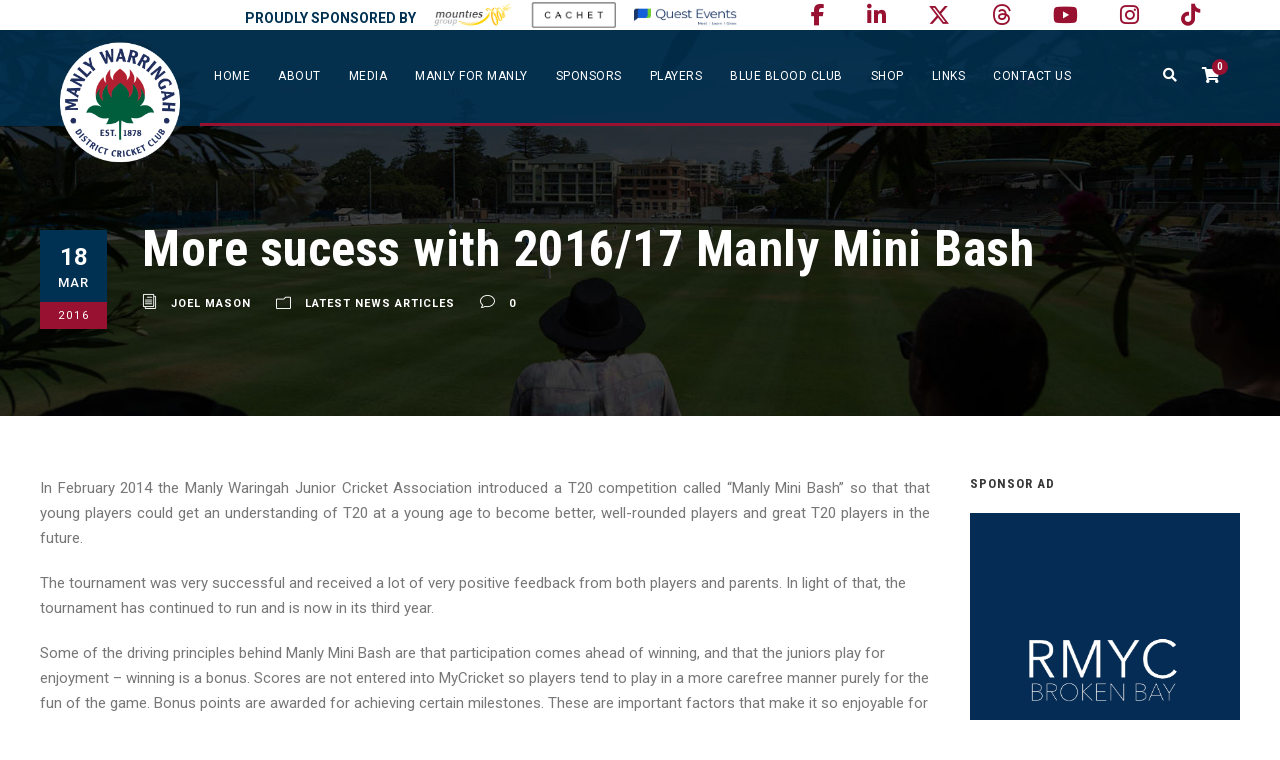

--- FILE ---
content_type: text/html; charset=UTF-8
request_url: https://manlycricket.com/more-sucess-with-2016-17-manly-mini-bash/
body_size: 31918
content:
<!DOCTYPE html>
<html lang="en-AU" class="no-js">
<head><style>img.lazy{min-height:1px}</style><link href="https://manlycricket.com/wp-content/plugins/w3-total-cache/pub/js/lazyload.min.js" as="script">
	<meta charset="UTF-8">
	<meta name="viewport" content="width=device-width, initial-scale=1">
	<link rel="profile" href="http://gmpg.org/xfn/11">
	<link rel="pingback" href="https://manlycricket.com/xmlrpc.php">
	<meta name='robots' content='index, follow, max-image-preview:large, max-snippet:-1, max-video-preview:-1' />

	<!-- This site is optimized with the Yoast SEO plugin v26.7 - https://yoast.com/wordpress/plugins/seo/ -->
	<title>More sucess with 2016/17 Manly Mini Bash - Manly Warringah District Cricket Club</title>
	<link rel="canonical" href="https://manlycricket.com/more-sucess-with-2016-17-manly-mini-bash/" />
	<meta property="og:locale" content="en_US" />
	<meta property="og:type" content="article" />
	<meta property="og:title" content="More sucess with 2016/17 Manly Mini Bash - Manly Warringah District Cricket Club" />
	<meta property="og:description" content="In February 2014 the Manly Waringah Junior Cricket Association introduced a T20 competition called &#8220;Manly Mini Bash&#8221; so that that young players could get an understanding of T20 at a young age to become better, well-rounded players and great T20 players in the future. The tournament was very successful and received a lot of very [&hellip;]" />
	<meta property="og:url" content="https://manlycricket.com/more-sucess-with-2016-17-manly-mini-bash/" />
	<meta property="og:site_name" content="Manly Warringah District Cricket Club" />
	<meta property="article:publisher" content="https://www.facebook.com/manlycricket" />
	<meta property="article:published_time" content="2016-03-18T11:30:00+00:00" />
	<meta property="og:image" content="http://images/default/2015-16_Photos/Manly_Mini_Bash/U12-1_Winners_-_St_Aug.jpg" />
	<meta name="author" content="Joel Mason" />
	<meta name="twitter:card" content="summary_large_image" />
	<meta name="twitter:creator" content="@mwdcc" />
	<meta name="twitter:site" content="@mwdcc" />
	<meta name="twitter:label1" content="Written by" />
	<meta name="twitter:data1" content="Joel Mason" />
	<meta name="twitter:label2" content="Est. reading time" />
	<meta name="twitter:data2" content="3 minutes" />
	<script type="application/ld+json" class="yoast-schema-graph">{"@context":"https://schema.org","@graph":[{"@type":"Article","@id":"https://manlycricket.com/more-sucess-with-2016-17-manly-mini-bash/#article","isPartOf":{"@id":"https://manlycricket.com/more-sucess-with-2016-17-manly-mini-bash/"},"author":{"name":"Joel Mason","@id":"https://manlycricket.com/#/schema/person/238baeef9c6ada321e27415f238194c1"},"headline":"More sucess with 2016/17 Manly Mini Bash","datePublished":"2016-03-18T11:30:00+00:00","mainEntityOfPage":{"@id":"https://manlycricket.com/more-sucess-with-2016-17-manly-mini-bash/"},"wordCount":654,"articleSection":["Latest News Articles"],"inLanguage":"en-AU"},{"@type":"WebPage","@id":"https://manlycricket.com/more-sucess-with-2016-17-manly-mini-bash/","url":"https://manlycricket.com/more-sucess-with-2016-17-manly-mini-bash/","name":"More sucess with 2016/17 Manly Mini Bash - Manly Warringah District Cricket Club","isPartOf":{"@id":"https://manlycricket.com/#website"},"datePublished":"2016-03-18T11:30:00+00:00","author":{"@id":"https://manlycricket.com/#/schema/person/238baeef9c6ada321e27415f238194c1"},"breadcrumb":{"@id":"https://manlycricket.com/more-sucess-with-2016-17-manly-mini-bash/#breadcrumb"},"inLanguage":"en-AU","potentialAction":[{"@type":"ReadAction","target":["https://manlycricket.com/more-sucess-with-2016-17-manly-mini-bash/"]}]},{"@type":"BreadcrumbList","@id":"https://manlycricket.com/more-sucess-with-2016-17-manly-mini-bash/#breadcrumb","itemListElement":[{"@type":"ListItem","position":1,"name":"Home","item":"https://manlycricket.com/"},{"@type":"ListItem","position":2,"name":"More sucess with 2016/17 Manly Mini Bash"}]},{"@type":"WebSite","@id":"https://manlycricket.com/#website","url":"https://manlycricket.com/","name":"Manly Warringah District Cricket Club","description":"Bleed blue","potentialAction":[{"@type":"SearchAction","target":{"@type":"EntryPoint","urlTemplate":"https://manlycricket.com/?s={search_term_string}"},"query-input":{"@type":"PropertyValueSpecification","valueRequired":true,"valueName":"search_term_string"}}],"inLanguage":"en-AU"},{"@type":"Person","@id":"https://manlycricket.com/#/schema/person/238baeef9c6ada321e27415f238194c1","name":"Joel Mason","image":{"@type":"ImageObject","inLanguage":"en-AU","@id":"https://manlycricket.com/#/schema/person/image/","url":"https://secure.gravatar.com/avatar/2e9a4e603f8e47cb5178a7d4080e86be6aed38f06dd99c4086e46c4c54237edc?s=96&d=mm&r=g","contentUrl":"https://secure.gravatar.com/avatar/2e9a4e603f8e47cb5178a7d4080e86be6aed38f06dd99c4086e46c4c54237edc?s=96&d=mm&r=g","caption":"Joel Mason"},"url":"https://manlycricket.com/author/joelmason/"}]}</script>
	<!-- / Yoast SEO plugin. -->


<link rel='dns-prefetch' href='//maps.google.com' />
<link rel='dns-prefetch' href='//fonts.googleapis.com' />
<link rel='dns-prefetch' href='//use.fontawesome.com' />
<link rel="alternate" type="application/rss+xml" title="Manly Warringah District Cricket Club &raquo; Feed" href="https://manlycricket.com/feed/" />
<link rel="alternate" type="application/rss+xml" title="Manly Warringah District Cricket Club &raquo; Comments Feed" href="https://manlycricket.com/comments/feed/" />
<link rel="alternate" title="oEmbed (JSON)" type="application/json+oembed" href="https://manlycricket.com/wp-json/oembed/1.0/embed?url=https%3A%2F%2Fmanlycricket.com%2Fmore-sucess-with-2016-17-manly-mini-bash%2F" />
<link rel="alternate" title="oEmbed (XML)" type="text/xml+oembed" href="https://manlycricket.com/wp-json/oembed/1.0/embed?url=https%3A%2F%2Fmanlycricket.com%2Fmore-sucess-with-2016-17-manly-mini-bash%2F&#038;format=xml" />
		<!-- This site uses the Google Analytics by ExactMetrics plugin v8.11.1 - Using Analytics tracking - https://www.exactmetrics.com/ -->
		<!-- Note: ExactMetrics is not currently configured on this site. The site owner needs to authenticate with Google Analytics in the ExactMetrics settings panel. -->
					<!-- No tracking code set -->
				<!-- / Google Analytics by ExactMetrics -->
		<style id='wp-img-auto-sizes-contain-inline-css' type='text/css'>
img:is([sizes=auto i],[sizes^="auto," i]){contain-intrinsic-size:3000px 1500px}
/*# sourceURL=wp-img-auto-sizes-contain-inline-css */
</style>
<link rel='stylesheet' id='admin_outofstock_css-css' href='https://manlycricket.com/wp-content/plugins/woo-out-of-stock-products/admin/inc/admin-outofstock.css?ver=6.9' type='text/css' media='all' />
<link rel='stylesheet' id='outofstock_css-css' href='https://manlycricket.com/wp-content/plugins/woo-out-of-stock-products/inc/outofstock.css?ver=6.9' type='text/css' media='all' />
<style id='wp-emoji-styles-inline-css' type='text/css'>

	img.wp-smiley, img.emoji {
		display: inline !important;
		border: none !important;
		box-shadow: none !important;
		height: 1em !important;
		width: 1em !important;
		margin: 0 0.07em !important;
		vertical-align: -0.1em !important;
		background: none !important;
		padding: 0 !important;
	}
/*# sourceURL=wp-emoji-styles-inline-css */
</style>
<link rel='stylesheet' id='wp-block-library-css' href='https://manlycricket.com/wp-includes/css/dist/block-library/style.min.css?ver=6.9' type='text/css' media='all' />
<style id='global-styles-inline-css' type='text/css'>
:root{--wp--preset--aspect-ratio--square: 1;--wp--preset--aspect-ratio--4-3: 4/3;--wp--preset--aspect-ratio--3-4: 3/4;--wp--preset--aspect-ratio--3-2: 3/2;--wp--preset--aspect-ratio--2-3: 2/3;--wp--preset--aspect-ratio--16-9: 16/9;--wp--preset--aspect-ratio--9-16: 9/16;--wp--preset--color--black: #000000;--wp--preset--color--cyan-bluish-gray: #abb8c3;--wp--preset--color--white: #ffffff;--wp--preset--color--pale-pink: #f78da7;--wp--preset--color--vivid-red: #cf2e2e;--wp--preset--color--luminous-vivid-orange: #ff6900;--wp--preset--color--luminous-vivid-amber: #fcb900;--wp--preset--color--light-green-cyan: #7bdcb5;--wp--preset--color--vivid-green-cyan: #00d084;--wp--preset--color--pale-cyan-blue: #8ed1fc;--wp--preset--color--vivid-cyan-blue: #0693e3;--wp--preset--color--vivid-purple: #9b51e0;--wp--preset--gradient--vivid-cyan-blue-to-vivid-purple: linear-gradient(135deg,rgb(6,147,227) 0%,rgb(155,81,224) 100%);--wp--preset--gradient--light-green-cyan-to-vivid-green-cyan: linear-gradient(135deg,rgb(122,220,180) 0%,rgb(0,208,130) 100%);--wp--preset--gradient--luminous-vivid-amber-to-luminous-vivid-orange: linear-gradient(135deg,rgb(252,185,0) 0%,rgb(255,105,0) 100%);--wp--preset--gradient--luminous-vivid-orange-to-vivid-red: linear-gradient(135deg,rgb(255,105,0) 0%,rgb(207,46,46) 100%);--wp--preset--gradient--very-light-gray-to-cyan-bluish-gray: linear-gradient(135deg,rgb(238,238,238) 0%,rgb(169,184,195) 100%);--wp--preset--gradient--cool-to-warm-spectrum: linear-gradient(135deg,rgb(74,234,220) 0%,rgb(151,120,209) 20%,rgb(207,42,186) 40%,rgb(238,44,130) 60%,rgb(251,105,98) 80%,rgb(254,248,76) 100%);--wp--preset--gradient--blush-light-purple: linear-gradient(135deg,rgb(255,206,236) 0%,rgb(152,150,240) 100%);--wp--preset--gradient--blush-bordeaux: linear-gradient(135deg,rgb(254,205,165) 0%,rgb(254,45,45) 50%,rgb(107,0,62) 100%);--wp--preset--gradient--luminous-dusk: linear-gradient(135deg,rgb(255,203,112) 0%,rgb(199,81,192) 50%,rgb(65,88,208) 100%);--wp--preset--gradient--pale-ocean: linear-gradient(135deg,rgb(255,245,203) 0%,rgb(182,227,212) 50%,rgb(51,167,181) 100%);--wp--preset--gradient--electric-grass: linear-gradient(135deg,rgb(202,248,128) 0%,rgb(113,206,126) 100%);--wp--preset--gradient--midnight: linear-gradient(135deg,rgb(2,3,129) 0%,rgb(40,116,252) 100%);--wp--preset--font-size--small: 13px;--wp--preset--font-size--medium: 20px;--wp--preset--font-size--large: 36px;--wp--preset--font-size--x-large: 42px;--wp--preset--spacing--20: 0.44rem;--wp--preset--spacing--30: 0.67rem;--wp--preset--spacing--40: 1rem;--wp--preset--spacing--50: 1.5rem;--wp--preset--spacing--60: 2.25rem;--wp--preset--spacing--70: 3.38rem;--wp--preset--spacing--80: 5.06rem;--wp--preset--shadow--natural: 6px 6px 9px rgba(0, 0, 0, 0.2);--wp--preset--shadow--deep: 12px 12px 50px rgba(0, 0, 0, 0.4);--wp--preset--shadow--sharp: 6px 6px 0px rgba(0, 0, 0, 0.2);--wp--preset--shadow--outlined: 6px 6px 0px -3px rgb(255, 255, 255), 6px 6px rgb(0, 0, 0);--wp--preset--shadow--crisp: 6px 6px 0px rgb(0, 0, 0);}:where(.is-layout-flex){gap: 0.5em;}:where(.is-layout-grid){gap: 0.5em;}body .is-layout-flex{display: flex;}.is-layout-flex{flex-wrap: wrap;align-items: center;}.is-layout-flex > :is(*, div){margin: 0;}body .is-layout-grid{display: grid;}.is-layout-grid > :is(*, div){margin: 0;}:where(.wp-block-columns.is-layout-flex){gap: 2em;}:where(.wp-block-columns.is-layout-grid){gap: 2em;}:where(.wp-block-post-template.is-layout-flex){gap: 1.25em;}:where(.wp-block-post-template.is-layout-grid){gap: 1.25em;}.has-black-color{color: var(--wp--preset--color--black) !important;}.has-cyan-bluish-gray-color{color: var(--wp--preset--color--cyan-bluish-gray) !important;}.has-white-color{color: var(--wp--preset--color--white) !important;}.has-pale-pink-color{color: var(--wp--preset--color--pale-pink) !important;}.has-vivid-red-color{color: var(--wp--preset--color--vivid-red) !important;}.has-luminous-vivid-orange-color{color: var(--wp--preset--color--luminous-vivid-orange) !important;}.has-luminous-vivid-amber-color{color: var(--wp--preset--color--luminous-vivid-amber) !important;}.has-light-green-cyan-color{color: var(--wp--preset--color--light-green-cyan) !important;}.has-vivid-green-cyan-color{color: var(--wp--preset--color--vivid-green-cyan) !important;}.has-pale-cyan-blue-color{color: var(--wp--preset--color--pale-cyan-blue) !important;}.has-vivid-cyan-blue-color{color: var(--wp--preset--color--vivid-cyan-blue) !important;}.has-vivid-purple-color{color: var(--wp--preset--color--vivid-purple) !important;}.has-black-background-color{background-color: var(--wp--preset--color--black) !important;}.has-cyan-bluish-gray-background-color{background-color: var(--wp--preset--color--cyan-bluish-gray) !important;}.has-white-background-color{background-color: var(--wp--preset--color--white) !important;}.has-pale-pink-background-color{background-color: var(--wp--preset--color--pale-pink) !important;}.has-vivid-red-background-color{background-color: var(--wp--preset--color--vivid-red) !important;}.has-luminous-vivid-orange-background-color{background-color: var(--wp--preset--color--luminous-vivid-orange) !important;}.has-luminous-vivid-amber-background-color{background-color: var(--wp--preset--color--luminous-vivid-amber) !important;}.has-light-green-cyan-background-color{background-color: var(--wp--preset--color--light-green-cyan) !important;}.has-vivid-green-cyan-background-color{background-color: var(--wp--preset--color--vivid-green-cyan) !important;}.has-pale-cyan-blue-background-color{background-color: var(--wp--preset--color--pale-cyan-blue) !important;}.has-vivid-cyan-blue-background-color{background-color: var(--wp--preset--color--vivid-cyan-blue) !important;}.has-vivid-purple-background-color{background-color: var(--wp--preset--color--vivid-purple) !important;}.has-black-border-color{border-color: var(--wp--preset--color--black) !important;}.has-cyan-bluish-gray-border-color{border-color: var(--wp--preset--color--cyan-bluish-gray) !important;}.has-white-border-color{border-color: var(--wp--preset--color--white) !important;}.has-pale-pink-border-color{border-color: var(--wp--preset--color--pale-pink) !important;}.has-vivid-red-border-color{border-color: var(--wp--preset--color--vivid-red) !important;}.has-luminous-vivid-orange-border-color{border-color: var(--wp--preset--color--luminous-vivid-orange) !important;}.has-luminous-vivid-amber-border-color{border-color: var(--wp--preset--color--luminous-vivid-amber) !important;}.has-light-green-cyan-border-color{border-color: var(--wp--preset--color--light-green-cyan) !important;}.has-vivid-green-cyan-border-color{border-color: var(--wp--preset--color--vivid-green-cyan) !important;}.has-pale-cyan-blue-border-color{border-color: var(--wp--preset--color--pale-cyan-blue) !important;}.has-vivid-cyan-blue-border-color{border-color: var(--wp--preset--color--vivid-cyan-blue) !important;}.has-vivid-purple-border-color{border-color: var(--wp--preset--color--vivid-purple) !important;}.has-vivid-cyan-blue-to-vivid-purple-gradient-background{background: var(--wp--preset--gradient--vivid-cyan-blue-to-vivid-purple) !important;}.has-light-green-cyan-to-vivid-green-cyan-gradient-background{background: var(--wp--preset--gradient--light-green-cyan-to-vivid-green-cyan) !important;}.has-luminous-vivid-amber-to-luminous-vivid-orange-gradient-background{background: var(--wp--preset--gradient--luminous-vivid-amber-to-luminous-vivid-orange) !important;}.has-luminous-vivid-orange-to-vivid-red-gradient-background{background: var(--wp--preset--gradient--luminous-vivid-orange-to-vivid-red) !important;}.has-very-light-gray-to-cyan-bluish-gray-gradient-background{background: var(--wp--preset--gradient--very-light-gray-to-cyan-bluish-gray) !important;}.has-cool-to-warm-spectrum-gradient-background{background: var(--wp--preset--gradient--cool-to-warm-spectrum) !important;}.has-blush-light-purple-gradient-background{background: var(--wp--preset--gradient--blush-light-purple) !important;}.has-blush-bordeaux-gradient-background{background: var(--wp--preset--gradient--blush-bordeaux) !important;}.has-luminous-dusk-gradient-background{background: var(--wp--preset--gradient--luminous-dusk) !important;}.has-pale-ocean-gradient-background{background: var(--wp--preset--gradient--pale-ocean) !important;}.has-electric-grass-gradient-background{background: var(--wp--preset--gradient--electric-grass) !important;}.has-midnight-gradient-background{background: var(--wp--preset--gradient--midnight) !important;}.has-small-font-size{font-size: var(--wp--preset--font-size--small) !important;}.has-medium-font-size{font-size: var(--wp--preset--font-size--medium) !important;}.has-large-font-size{font-size: var(--wp--preset--font-size--large) !important;}.has-x-large-font-size{font-size: var(--wp--preset--font-size--x-large) !important;}
/*# sourceURL=global-styles-inline-css */
</style>

<style id='classic-theme-styles-inline-css' type='text/css'>
/*! This file is auto-generated */
.wp-block-button__link{color:#fff;background-color:#32373c;border-radius:9999px;box-shadow:none;text-decoration:none;padding:calc(.667em + 2px) calc(1.333em + 2px);font-size:1.125em}.wp-block-file__button{background:#32373c;color:#fff;text-decoration:none}
/*# sourceURL=/wp-includes/css/classic-themes.min.css */
</style>
<link rel='stylesheet' id='wp-components-css' href='https://manlycricket.com/wp-includes/css/dist/components/style.min.css?ver=6.9' type='text/css' media='all' />
<link rel='stylesheet' id='wp-preferences-css' href='https://manlycricket.com/wp-includes/css/dist/preferences/style.min.css?ver=6.9' type='text/css' media='all' />
<link rel='stylesheet' id='wp-block-editor-css' href='https://manlycricket.com/wp-includes/css/dist/block-editor/style.min.css?ver=6.9' type='text/css' media='all' />
<link rel='stylesheet' id='popup-maker-block-library-style-css' href='https://manlycricket.com/wp-content/plugins/popup-maker/dist/packages/block-library-style.css?ver=dbea705cfafe089d65f1' type='text/css' media='all' />
<style id='font-awesome-svg-styles-default-inline-css' type='text/css'>
.svg-inline--fa {
  display: inline-block;
  height: 1em;
  overflow: visible;
  vertical-align: -.125em;
}
/*# sourceURL=font-awesome-svg-styles-default-inline-css */
</style>
<link rel='stylesheet' id='font-awesome-svg-styles-css' href='https://manlycricket.com/wp-content/uploads/font-awesome/v6.5.1/css/svg-with-js.css' type='text/css' media='all' />
<style id='font-awesome-svg-styles-inline-css' type='text/css'>
   .wp-block-font-awesome-icon svg::before,
   .wp-rich-text-font-awesome-icon svg::before {content: unset;}
/*# sourceURL=font-awesome-svg-styles-inline-css */
</style>
<link rel='stylesheet' id='contact-form-7-css' href='https://manlycricket.com/wp-content/plugins/contact-form-7/includes/css/styles.css?ver=6.1.4' type='text/css' media='all' />
<link rel='stylesheet' id='ctf_styles-css' href='https://manlycricket.com/wp-content/plugins/custom-twitter-feeds/css/ctf-styles.min.css?ver=2.3.1' type='text/css' media='all' />
<link rel='stylesheet' id='gdlr-core-google-font-css' href='https://fonts.googleapis.com/css?family=Roboto+Condensed%3A300%2C300italic%2Cregular%2Citalic%2C700%2C700italic%7CRoboto%3A100%2C100italic%2C300%2C300italic%2Cregular%2Citalic%2C500%2C500italic%2C700%2C700italic%2C900%2C900italic%7CMerriweather%3A300%2C300italic%2Cregular%2Citalic%2C700%2C700italic%2C900%2C900italic%7CLora%3Aregular%2C500%2C600%2C700%2Citalic%2C500italic%2C600italic%2C700italic&#038;subset=cyrillic%2Ccyrillic-ext%2Cgreek%2Cgreek-ext%2Clatin%2Clatin-ext%2Cvietnamese&#038;ver=6.9' type='text/css' media='all' />
<link rel='stylesheet' id='font-awesome-css' href='https://manlycricket.com/wp-content/plugins/goodlayers-core/plugins/fontawesome/font-awesome.css?ver=6.9' type='text/css' media='all' />
<link rel='stylesheet' id='fa5-css' href='https://manlycricket.com/wp-content/plugins/goodlayers-core/plugins/fa5/fa5.css?ver=6.9' type='text/css' media='all' />
<link rel='stylesheet' id='elegant-font-css' href='https://manlycricket.com/wp-content/plugins/goodlayers-core/plugins/elegant/elegant-font.css?ver=6.9' type='text/css' media='all' />
<link rel='stylesheet' id='gdlr-core-plugin-css' href='https://manlycricket.com/wp-content/plugins/goodlayers-core/plugins/style.css?ver=1747429473' type='text/css' media='all' />
<link rel='stylesheet' id='gdlr-core-page-builder-css' href='https://manlycricket.com/wp-content/plugins/goodlayers-core/include/css/page-builder.css?ver=6.9' type='text/css' media='all' />
<link rel='stylesheet' id='bc_rb_global_style-css' href='https://manlycricket.com/wp-content/plugins/random-banner/assets/style/bc_rb_global.css?ver=4.2.11' type='text/css' media='all' />
<link rel='stylesheet' id='bc_rb_animate-css' href='https://manlycricket.com/wp-content/plugins/random-banner/assets/style/animate.css?ver=4.2.11' type='text/css' media='all' />
<link rel='stylesheet' id='owl.carousel-style-css' href='https://manlycricket.com/wp-content/plugins/random-banner/assets/style/owl.carousel.css?ver=4.2.11' type='text/css' media='all' />
<link rel='stylesheet' id='owl.carousel-default-css' href='https://manlycricket.com/wp-content/plugins/random-banner/assets/style/owl.theme.default.css?ver=4.2.11' type='text/css' media='all' />
<link rel='stylesheet' id='owl.carousel-transitions-css' href='https://manlycricket.com/wp-content/plugins/random-banner/assets/style/owl.transitions.css?ver=4.2.11' type='text/css' media='all' />
<link rel='stylesheet' id='rs-plugin-settings-css' href='https://manlycricket.com/wp-content/plugins/revslider/public/assets/css/rs6.css?ver=6.2.7' type='text/css' media='all' />
<style id='rs-plugin-settings-inline-css' type='text/css'>
#rs-demo-id {}
/*# sourceURL=rs-plugin-settings-inline-css */
</style>
<link rel='stylesheet' id='dashicons-css' href='https://manlycricket.com/wp-includes/css/dashicons.min.css?ver=6.9' type='text/css' media='all' />
<link rel='stylesheet' id='sportspress-general-css' href='//manlycricket.com/wp-content/plugins/sportspress/assets/css/sportspress.css?ver=2.7.26' type='text/css' media='all' />
<link rel='stylesheet' id='sportspress-for-cricket-css' href='//manlycricket.com/wp-content/plugins/sportspress-for-cricket//css/sportspress-for-cricket.css?ver=1.1.4' type='text/css' media='all' />
<link rel='stylesheet' id='sportspress-icons-css' href='//manlycricket.com/wp-content/plugins/sportspress/assets/css/icons.css?ver=2.7.26' type='text/css' media='all' />
<link rel='stylesheet' id='woocommerce-layout-css' href='https://manlycricket.com/wp-content/plugins/woocommerce/assets/css/woocommerce-layout.css?ver=10.4.3' type='text/css' media='all' />
<link rel='stylesheet' id='woocommerce-smallscreen-css' href='https://manlycricket.com/wp-content/plugins/woocommerce/assets/css/woocommerce-smallscreen.css?ver=10.4.3' type='text/css' media='only screen and (max-width: 768px)' />
<link rel='stylesheet' id='woocommerce-general-css' href='https://manlycricket.com/wp-content/plugins/woocommerce/assets/css/woocommerce.css?ver=10.4.3' type='text/css' media='all' />
<style id='woocommerce-inline-inline-css' type='text/css'>
.woocommerce form .form-row .required { visibility: visible; }
/*# sourceURL=woocommerce-inline-inline-css */
</style>
<link rel='stylesheet' id='wpgmp-frontend-css' href='https://manlycricket.com/wp-content/plugins/wp-google-map-plugin/assets/css/wpgmp_all_frontend.css?ver=4.9.1' type='text/css' media='all' />
<link rel='stylesheet' id='cff-css' href='https://manlycricket.com/wp-content/plugins/custom-facebook-feed-pro/assets/css/cff-style.min.css?ver=4.6.4' type='text/css' media='all' />
<link rel='stylesheet' id='bigslam-style-core-css' href='https://manlycricket.com/wp-content/themes/bigslam/css/style-core.css?ver=6.9' type='text/css' media='all' />
<link rel='stylesheet' id='bigslam-child-theme-style-css' href='https://manlycricket.com/wp-content/themes/bigslam-child/style.css?ver=6.9' type='text/css' media='all' />
<link rel='stylesheet' id='bigslam-custom-style-css' href='https://manlycricket.com/wp-content/uploads/bigslam-style-custom.css?1747429473&#038;ver=6.9' type='text/css' media='all' />
<link rel='stylesheet' id='font-awesome-official-css' href='https://use.fontawesome.com/releases/v6.5.1/css/all.css' type='text/css' media='all' integrity="sha384-t1nt8BQoYMLFN5p42tRAtuAAFQaCQODekUVeKKZrEnEyp4H2R0RHFz0KWpmj7i8g" crossorigin="anonymous" />
<link rel='stylesheet' id='dflip-style-css' href='https://manlycricket.com/wp-content/plugins/3d-flipbook-dflip-lite/assets/css/dflip.min.css?ver=2.3.75' type='text/css' media='all' />
<link rel='stylesheet' id='wcpa-frontend-css' href='https://manlycricket.com/wp-content/plugins/woo-custom-product-addons/assets/css/style_1.css?ver=3.0.13' type='text/css' media='all' />
<link rel='stylesheet' id='tablepress-default-css' href='https://manlycricket.com/wp-content/tablepress-combined.min.css?ver=290' type='text/css' media='all' />
<link rel='stylesheet' id='popup-maker-site-css' href='https://manlycricket.com/wp-content/plugins/popup-maker/dist/assets/site.css?ver=1.21.5' type='text/css' media='all' />
<style id='popup-maker-site-inline-css' type='text/css'>
/* Popup Google Fonts */
@import url('//fonts.googleapis.com/css?family=Montserrat|Acme');

/* Popup Theme 34734: Floating Bar - Soft Blue */
.pum-theme-34734, .pum-theme-floating-bar { background-color: rgba( 255, 255, 255, 0.00 ) } 
.pum-theme-34734 .pum-container, .pum-theme-floating-bar .pum-container { padding: 8px; border-radius: 0px; border: 1px none #000000; box-shadow: 1px 1px 3px 0px rgba( 2, 2, 2, 0.23 ); background-color: rgba( 238, 246, 252, 1.00 ) } 
.pum-theme-34734 .pum-title, .pum-theme-floating-bar .pum-title { color: #505050; text-align: left; text-shadow: 0px 0px 0px rgba( 2, 2, 2, 0.23 ); font-family: inherit; font-weight: 400; font-size: 32px; line-height: 36px } 
.pum-theme-34734 .pum-content, .pum-theme-floating-bar .pum-content { color: #505050; font-family: inherit; font-weight: 400 } 
.pum-theme-34734 .pum-content + .pum-close, .pum-theme-floating-bar .pum-content + .pum-close { position: absolute; height: 18px; width: 18px; left: auto; right: 5px; bottom: auto; top: 50%; padding: 0px; color: #505050; font-family: Sans-Serif; font-weight: 700; font-size: 15px; line-height: 18px; border: 1px solid #505050; border-radius: 15px; box-shadow: 0px 0px 0px 0px rgba( 2, 2, 2, 0.00 ); text-shadow: 0px 0px 0px rgba( 0, 0, 0, 0.00 ); background-color: rgba( 255, 255, 255, 0.00 ); transform: translate(0, -50%) } 

/* Popup Theme 34735: Content Only - For use with page builders or block editor */
.pum-theme-34735, .pum-theme-content-only { background-color: rgba( 0, 0, 0, 0.70 ) } 
.pum-theme-34735 .pum-container, .pum-theme-content-only .pum-container { padding: 0px; border-radius: 0px; border: 1px none #000000; box-shadow: 0px 0px 0px 0px rgba( 2, 2, 2, 0.00 ) } 
.pum-theme-34735 .pum-title, .pum-theme-content-only .pum-title { color: #000000; text-align: left; text-shadow: 0px 0px 0px rgba( 2, 2, 2, 0.23 ); font-family: inherit; font-weight: 400; font-size: 32px; line-height: 36px } 
.pum-theme-34735 .pum-content, .pum-theme-content-only .pum-content { color: #8c8c8c; font-family: inherit; font-weight: 400 } 
.pum-theme-34735 .pum-content + .pum-close, .pum-theme-content-only .pum-content + .pum-close { position: absolute; height: 18px; width: 18px; left: auto; right: 7px; bottom: auto; top: 7px; padding: 0px; color: #000000; font-family: inherit; font-weight: 700; font-size: 20px; line-height: 20px; border: 1px none #ffffff; border-radius: 15px; box-shadow: 0px 0px 0px 0px rgba( 2, 2, 2, 0.00 ); text-shadow: 0px 0px 0px rgba( 0, 0, 0, 0.00 ); background-color: rgba( 255, 255, 255, 0.00 ) } 

/* Popup Theme 13945: MWDCC Pop Up Box - Red BG */
.pum-theme-13945, .pum-theme-mwdcc-pop-box-red-bg { background-color: rgba( 255, 255, 255, 0.75 ) } 
.pum-theme-13945 .pum-container, .pum-theme-mwdcc-pop-box-red-bg .pum-container { padding: 18px; border-radius: 0px; border: 1px none #000000; box-shadow: -2px -1px 16px 8px rgba( 255, 255, 255, 0.39 ); background-color: rgba( 0, 49, 82, 1.00 ) } 
.pum-theme-13945 .pum-title, .pum-theme-mwdcc-pop-box-red-bg .pum-title { color: #000000; text-align: left; text-shadow: 0px 0px 0px rgba( 2, 2, 2, 0.23 ); font-family: inherit; font-size: 32px; line-height: 36px } 
.pum-theme-13945 .pum-content, .pum-theme-mwdcc-pop-box-red-bg .pum-content { color: #ffffff; font-family: inherit } 
.pum-theme-13945 .pum-content + .pum-close, .pum-theme-mwdcc-pop-box-red-bg .pum-content + .pum-close { position: absolute; height: auto; width: auto; left: auto; right: 0px; bottom: auto; top: 0px; padding: 8px; color: #981131; font-family: inherit; font-size: 16px; line-height: 14px; border: 1px none #ffffff; border-radius: 0px; box-shadow: 0px 0px 0px 0px rgba( 2, 2, 2, 0.23 ); text-shadow: 0px 0px 0px rgba( 0, 0, 0, 0.23 ); background-color: rgba( 255, 255, 255, 1.00 ) } 

/* Popup Theme 7046: MWDCC Pop Up Box */
.pum-theme-7046, .pum-theme-mwdcc-pop-box {  } 
.pum-theme-7046 .pum-container, .pum-theme-mwdcc-pop-box .pum-container { padding: 18px; border-radius: 0px; border: 1px none #000000; box-shadow: -2px -1px 16px 8px rgba( 12, 12, 12, 0.75 ); background-color: rgba( 0, 49, 82, 1.00 ) } 
.pum-theme-7046 .pum-title, .pum-theme-mwdcc-pop-box .pum-title { color: #000000; text-align: left; text-shadow: 0px 0px 0px rgba( 2, 2, 2, 0.23 ); font-family: inherit; font-size: 32px; line-height: 36px } 
.pum-theme-7046 .pum-content, .pum-theme-mwdcc-pop-box .pum-content { color: #ffffff; font-family: inherit } 
.pum-theme-7046 .pum-content + .pum-close, .pum-theme-mwdcc-pop-box .pum-content + .pum-close { position: absolute; height: auto; width: auto; left: auto; right: 0px; bottom: auto; top: 0px; padding: 8px; color: #981131; font-family: inherit; font-size: 16px; line-height: 14px; border: 1px none #ffffff; border-radius: 0px; box-shadow: 0px 0px 0px 0px rgba( 2, 2, 2, 0.23 ); text-shadow: 0px 0px 0px rgba( 0, 0, 0, 0.23 ); background-color: rgba( 255, 255, 255, 1.00 ) } 

/* Popup Theme 6052: Default Theme */
.pum-theme-6052, .pum-theme-default-theme { background-color: rgba( 0, 49, 82, 0.80 ) } 
.pum-theme-6052 .pum-container, .pum-theme-default-theme .pum-container { padding: 20px; border-radius: 0px; border: 1px none #000000; box-shadow: 10px 10px 15px 10px rgba( 2, 2, 2, 0.30 ); background-color: rgba( 249, 249, 249, 1.00 ) } 
.pum-theme-6052 .pum-title, .pum-theme-default-theme .pum-title { color: #000000; text-align: left; text-shadow: 0px 0px 0px rgba( 2, 2, 2, 0.23 ); font-family: inherit; font-size: 32px; line-height: 36px } 
.pum-theme-6052 .pum-content, .pum-theme-default-theme .pum-content { color: #8c8c8c; font-family: inherit } 
.pum-theme-6052 .pum-content + .pum-close, .pum-theme-default-theme .pum-content + .pum-close { position: absolute; height: auto; width: auto; left: auto; right: 0px; bottom: auto; top: 0px; padding: 8px; color: #ffffff; font-family: inherit; font-size: 12px; line-height: 14px; border: 1px none #ffffff; border-radius: 0px; box-shadow: 0px 0px 0px 0px rgba( 2, 2, 2, 0.23 ); text-shadow: 0px 0px 0px rgba( 0, 0, 0, 0.23 ); background-color: rgba( 0, 49, 82, 1.00 ) } 

/* Popup Theme 6053: Light Box */
.pum-theme-6053, .pum-theme-lightbox { background-color: rgba( 0, 0, 0, 0.60 ) } 
.pum-theme-6053 .pum-container, .pum-theme-lightbox .pum-container { padding: 18px; border-radius: 3px; border: 8px solid #000000; box-shadow: 0px 0px 30px 0px rgba( 2, 2, 2, 1.00 ); background-color: rgba( 255, 255, 255, 1.00 ) } 
.pum-theme-6053 .pum-title, .pum-theme-lightbox .pum-title { color: #000000; text-align: left; text-shadow: 0px 0px 0px rgba( 2, 2, 2, 0.23 ); font-family: inherit; font-size: 32px; line-height: 36px } 
.pum-theme-6053 .pum-content, .pum-theme-lightbox .pum-content { color: #000000; font-family: inherit } 
.pum-theme-6053 .pum-content + .pum-close, .pum-theme-lightbox .pum-content + .pum-close { position: absolute; height: 30px; width: 30px; left: auto; right: -24px; bottom: auto; top: -24px; padding: 0px; color: #ffffff; font-family: inherit; font-size: 24px; line-height: 26px; border: 2px solid #ffffff; border-radius: 30px; box-shadow: 0px 0px 15px 1px rgba( 2, 2, 2, 0.75 ); text-shadow: 0px 0px 0px rgba( 0, 0, 0, 0.23 ); background-color: rgba( 0, 0, 0, 1.00 ) } 

/* Popup Theme 6054: Enterprise Blue */
.pum-theme-6054, .pum-theme-enterprise-blue { background-color: rgba( 0, 0, 0, 0.70 ) } 
.pum-theme-6054 .pum-container, .pum-theme-enterprise-blue .pum-container { padding: 28px; border-radius: 5px; border: 1px none #000000; box-shadow: 0px 10px 25px 4px rgba( 2, 2, 2, 0.50 ); background-color: rgba( 255, 255, 255, 1.00 ) } 
.pum-theme-6054 .pum-title, .pum-theme-enterprise-blue .pum-title { color: #315b7c; text-align: left; text-shadow: 0px 0px 0px rgba( 2, 2, 2, 0.23 ); font-family: inherit; font-size: 34px; line-height: 36px } 
.pum-theme-6054 .pum-content, .pum-theme-enterprise-blue .pum-content { color: #2d2d2d; font-family: inherit } 
.pum-theme-6054 .pum-content + .pum-close, .pum-theme-enterprise-blue .pum-content + .pum-close { position: absolute; height: 28px; width: 28px; left: auto; right: 8px; bottom: auto; top: 8px; padding: 4px; color: #ffffff; font-family: inherit; font-size: 20px; line-height: 20px; border: 1px none #ffffff; border-radius: 42px; box-shadow: 0px 0px 0px 0px rgba( 2, 2, 2, 0.23 ); text-shadow: 0px 0px 0px rgba( 0, 0, 0, 0.23 ); background-color: rgba( 49, 91, 124, 1.00 ) } 

/* Popup Theme 6055: Hello Box */
.pum-theme-6055, .pum-theme-hello-box { background-color: rgba( 0, 0, 0, 0.75 ) } 
.pum-theme-6055 .pum-container, .pum-theme-hello-box .pum-container { padding: 30px; border-radius: 80px; border: 14px solid #81d742; box-shadow: 0px 0px 0px 0px rgba( 2, 2, 2, 0.00 ); background-color: rgba( 255, 255, 255, 1.00 ) } 
.pum-theme-6055 .pum-title, .pum-theme-hello-box .pum-title { color: #2d2d2d; text-align: left; text-shadow: 0px 0px 0px rgba( 2, 2, 2, 0.23 ); font-family: Montserrat; font-size: 32px; line-height: 36px } 
.pum-theme-6055 .pum-content, .pum-theme-hello-box .pum-content { color: #2d2d2d; font-family: inherit } 
.pum-theme-6055 .pum-content + .pum-close, .pum-theme-hello-box .pum-content + .pum-close { position: absolute; height: auto; width: auto; left: auto; right: -30px; bottom: auto; top: -30px; padding: 0px; color: #2d2d2d; font-family: inherit; font-size: 32px; line-height: 28px; border: 1px none #ffffff; border-radius: 28px; box-shadow: 0px 0px 0px 0px rgba( 2, 2, 2, 0.23 ); text-shadow: 0px 0px 0px rgba( 0, 0, 0, 0.23 ); background-color: rgba( 255, 255, 255, 1.00 ) } 

/* Popup Theme 6056: Cutting Edge */
.pum-theme-6056, .pum-theme-cutting-edge { background-color: rgba( 0, 0, 0, 0.50 ) } 
.pum-theme-6056 .pum-container, .pum-theme-cutting-edge .pum-container { padding: 18px; border-radius: 0px; border: 1px none #000000; box-shadow: 0px 10px 25px 0px rgba( 2, 2, 2, 0.50 ); background-color: rgba( 30, 115, 190, 1.00 ) } 
.pum-theme-6056 .pum-title, .pum-theme-cutting-edge .pum-title { color: #ffffff; text-align: left; text-shadow: 0px 0px 0px rgba( 2, 2, 2, 0.23 ); font-family: Sans-Serif; font-size: 26px; line-height: 28px } 
.pum-theme-6056 .pum-content, .pum-theme-cutting-edge .pum-content { color: #ffffff; font-family: inherit } 
.pum-theme-6056 .pum-content + .pum-close, .pum-theme-cutting-edge .pum-content + .pum-close { position: absolute; height: 24px; width: 24px; left: auto; right: 0px; bottom: auto; top: 0px; padding: 0px; color: #1e73be; font-family: inherit; font-size: 32px; line-height: 24px; border: 1px none #ffffff; border-radius: 0px; box-shadow: -1px 1px 1px 0px rgba( 2, 2, 2, 0.10 ); text-shadow: -1px 1px 1px rgba( 0, 0, 0, 0.10 ); background-color: rgba( 238, 238, 34, 1.00 ) } 

/* Popup Theme 6057: Framed Border */
.pum-theme-6057, .pum-theme-framed-border { background-color: rgba( 255, 255, 255, 0.50 ) } 
.pum-theme-6057 .pum-container, .pum-theme-framed-border .pum-container { padding: 18px; border-radius: 0px; border: 20px outset #dd3333; box-shadow: 1px 1px 3px 0px rgba( 2, 2, 2, 0.97 ) inset; background-color: rgba( 255, 251, 239, 1.00 ) } 
.pum-theme-6057 .pum-title, .pum-theme-framed-border .pum-title { color: #000000; text-align: left; text-shadow: 0px 0px 0px rgba( 2, 2, 2, 0.23 ); font-family: inherit; font-size: 32px; line-height: 36px } 
.pum-theme-6057 .pum-content, .pum-theme-framed-border .pum-content { color: #2d2d2d; font-family: inherit } 
.pum-theme-6057 .pum-content + .pum-close, .pum-theme-framed-border .pum-content + .pum-close { position: absolute; height: 20px; width: 20px; left: auto; right: -20px; bottom: auto; top: -20px; padding: 0px; color: #ffffff; font-family: Acme; font-size: 20px; line-height: 20px; border: 1px none #ffffff; border-radius: 0px; box-shadow: 0px 0px 0px 0px rgba( 2, 2, 2, 0.23 ); text-shadow: 0px 0px 0px rgba( 0, 0, 0, 0.23 ); background-color: rgba( 0, 0, 0, 0.55 ) } 


/*# sourceURL=popup-maker-site-inline-css */
</style>
<link rel='stylesheet' id='bfa-font-awesome-css' href='https://use.fontawesome.com/releases/v5.15.4/css/all.css?ver=2.0.3' type='text/css' media='all' />
<link rel='stylesheet' id='bfa-font-awesome-v4-shim-css' href='https://use.fontawesome.com/releases/v5.15.4/css/v4-shims.css?ver=2.0.3' type='text/css' media='all' />
<style id='bfa-font-awesome-v4-shim-inline-css' type='text/css'>

			@font-face {
				font-family: 'FontAwesome';
				src: url('https://use.fontawesome.com/releases/v5.15.4/webfonts/fa-brands-400.eot'),
				url('https://use.fontawesome.com/releases/v5.15.4/webfonts/fa-brands-400.eot?#iefix') format('embedded-opentype'),
				url('https://use.fontawesome.com/releases/v5.15.4/webfonts/fa-brands-400.woff2') format('woff2'),
				url('https://use.fontawesome.com/releases/v5.15.4/webfonts/fa-brands-400.woff') format('woff'),
				url('https://use.fontawesome.com/releases/v5.15.4/webfonts/fa-brands-400.ttf') format('truetype'),
				url('https://use.fontawesome.com/releases/v5.15.4/webfonts/fa-brands-400.svg#fontawesome') format('svg');
			}

			@font-face {
				font-family: 'FontAwesome';
				src: url('https://use.fontawesome.com/releases/v5.15.4/webfonts/fa-solid-900.eot'),
				url('https://use.fontawesome.com/releases/v5.15.4/webfonts/fa-solid-900.eot?#iefix') format('embedded-opentype'),
				url('https://use.fontawesome.com/releases/v5.15.4/webfonts/fa-solid-900.woff2') format('woff2'),
				url('https://use.fontawesome.com/releases/v5.15.4/webfonts/fa-solid-900.woff') format('woff'),
				url('https://use.fontawesome.com/releases/v5.15.4/webfonts/fa-solid-900.ttf') format('truetype'),
				url('https://use.fontawesome.com/releases/v5.15.4/webfonts/fa-solid-900.svg#fontawesome') format('svg');
			}

			@font-face {
				font-family: 'FontAwesome';
				src: url('https://use.fontawesome.com/releases/v5.15.4/webfonts/fa-regular-400.eot'),
				url('https://use.fontawesome.com/releases/v5.15.4/webfonts/fa-regular-400.eot?#iefix') format('embedded-opentype'),
				url('https://use.fontawesome.com/releases/v5.15.4/webfonts/fa-regular-400.woff2') format('woff2'),
				url('https://use.fontawesome.com/releases/v5.15.4/webfonts/fa-regular-400.woff') format('woff'),
				url('https://use.fontawesome.com/releases/v5.15.4/webfonts/fa-regular-400.ttf') format('truetype'),
				url('https://use.fontawesome.com/releases/v5.15.4/webfonts/fa-regular-400.svg#fontawesome') format('svg');
				unicode-range: U+F004-F005,U+F007,U+F017,U+F022,U+F024,U+F02E,U+F03E,U+F044,U+F057-F059,U+F06E,U+F070,U+F075,U+F07B-F07C,U+F080,U+F086,U+F089,U+F094,U+F09D,U+F0A0,U+F0A4-F0A7,U+F0C5,U+F0C7-F0C8,U+F0E0,U+F0EB,U+F0F3,U+F0F8,U+F0FE,U+F111,U+F118-F11A,U+F11C,U+F133,U+F144,U+F146,U+F14A,U+F14D-F14E,U+F150-F152,U+F15B-F15C,U+F164-F165,U+F185-F186,U+F191-F192,U+F1AD,U+F1C1-F1C9,U+F1CD,U+F1D8,U+F1E3,U+F1EA,U+F1F6,U+F1F9,U+F20A,U+F247-F249,U+F24D,U+F254-F25B,U+F25D,U+F267,U+F271-F274,U+F279,U+F28B,U+F28D,U+F2B5-F2B6,U+F2B9,U+F2BB,U+F2BD,U+F2C1-F2C2,U+F2D0,U+F2D2,U+F2DC,U+F2ED,U+F328,U+F358-F35B,U+F3A5,U+F3D1,U+F410,U+F4AD;
			}
		
/*# sourceURL=bfa-font-awesome-v4-shim-inline-css */
</style>
<link rel='stylesheet' id='font-awesome-official-v4shim-css' href='https://use.fontawesome.com/releases/v6.5.1/css/v4-shims.css' type='text/css' media='all' integrity="sha384-5Jfdy0XO8+vjCRofsSnGmxGSYjLfsjjTOABKxVr8BkfvlaAm14bIJc7Jcjfq/xQI" crossorigin="anonymous" />
<style type="text/css"> /* SportsPress Custom CSS */ .single-sp_event .sp-post-caption{display:none;}</style><script type="text/javascript" src="https://manlycricket.com/wp-includes/js/jquery/jquery.min.js?ver=3.7.1" id="jquery-core-js"></script>
<script type="text/javascript" src="https://manlycricket.com/wp-includes/js/jquery/jquery-migrate.min.js?ver=3.4.1" id="jquery-migrate-js"></script>
<script type="text/javascript" src="https://manlycricket.com/wp-content/plugins/revslider/public/assets/js/rbtools.min.js?ver=6.0.3" id="tp-tools-js"></script>
<script type="text/javascript" src="https://manlycricket.com/wp-content/plugins/revslider/public/assets/js/rs6.min.js?ver=6.2.7" id="revmin-js"></script>
<script type="text/javascript" src="https://manlycricket.com/wp-content/plugins/woocommerce/assets/js/jquery-blockui/jquery.blockUI.min.js?ver=2.7.0-wc.10.4.3" id="wc-jquery-blockui-js" defer="defer" data-wp-strategy="defer"></script>
<script type="text/javascript" id="wc-add-to-cart-js-extra">
/* <![CDATA[ */
var wc_add_to_cart_params = {"ajax_url":"/wp-admin/admin-ajax.php","wc_ajax_url":"/?wc-ajax=%%endpoint%%","i18n_view_cart":"View cart","cart_url":"https://manlycricket.com/cart/","is_cart":"","cart_redirect_after_add":"no"};
//# sourceURL=wc-add-to-cart-js-extra
/* ]]> */
</script>
<script type="text/javascript" src="https://manlycricket.com/wp-content/plugins/woocommerce/assets/js/frontend/add-to-cart.min.js?ver=10.4.3" id="wc-add-to-cart-js" defer="defer" data-wp-strategy="defer"></script>
<script type="text/javascript" src="https://manlycricket.com/wp-content/plugins/woocommerce/assets/js/js-cookie/js.cookie.min.js?ver=2.1.4-wc.10.4.3" id="wc-js-cookie-js" defer="defer" data-wp-strategy="defer"></script>
<script type="text/javascript" id="woocommerce-js-extra">
/* <![CDATA[ */
var woocommerce_params = {"ajax_url":"/wp-admin/admin-ajax.php","wc_ajax_url":"/?wc-ajax=%%endpoint%%","i18n_password_show":"Show password","i18n_password_hide":"Hide password"};
//# sourceURL=woocommerce-js-extra
/* ]]> */
</script>
<script type="text/javascript" src="https://manlycricket.com/wp-content/plugins/woocommerce/assets/js/frontend/woocommerce.min.js?ver=10.4.3" id="woocommerce-js" defer="defer" data-wp-strategy="defer"></script>
<link rel="https://api.w.org/" href="https://manlycricket.com/wp-json/" /><link rel="alternate" title="JSON" type="application/json" href="https://manlycricket.com/wp-json/wp/v2/posts/1638" /><link rel="EditURI" type="application/rsd+xml" title="RSD" href="https://manlycricket.com/xmlrpc.php?rsd" />
<meta name="generator" content="WordPress 6.9" />
<meta name="generator" content="SportsPress for Cricket 1.1.4" />
<meta name="generator" content="SportsPress 2.7.26" />
<meta name="generator" content="WooCommerce 10.4.3" />
<link rel='shortlink' href='https://manlycricket.com/?p=1638' />
<!-- Custom Facebook Feed JS vars -->
<script type="text/javascript">
var cffsiteurl = "https://manlycricket.com/wp-content/plugins";
var cffajaxurl = "https://manlycricket.com/wp-admin/admin-ajax.php";


var cfflinkhashtags = "false";
</script>
	<noscript><style>.woocommerce-product-gallery{ opacity: 1 !important; }</style></noscript>
	<style type="text/css">.recentcomments a{display:inline !important;padding:0 !important;margin:0 !important;}</style><meta name="generator" content="Powered by Slider Revolution 6.2.7 - responsive, Mobile-Friendly Slider Plugin for WordPress with comfortable drag and drop interface." />
<style>:root{  --wcpaSectionTitleSize:14px;   --wcpaLabelSize:14px;   --wcpaDescSize:13px;   --wcpaErrorSize:13px;   --wcpaLabelWeight:normal;   --wcpaDescWeight:normal;   --wcpaBorderWidth:1px;   --wcpaBorderRadius:6px;   --wcpaInputHeight:45px;   --wcpaCheckLabelSize:14px;   --wcpaCheckBorderWidth:1px;   --wcpaCheckWidth:20px;   --wcpaCheckHeight:20px;   --wcpaCheckBorderRadius:4px;   --wcpaCheckButtonRadius:5px;   --wcpaCheckButtonBorder:2px; }:root{  --wcpaButtonColor:#3340d3;   --wcpaLabelColor:#424242;   --wcpaDescColor:#797979;   --wcpaBorderColor:#c6d0e9;   --wcpaBorderColorFocus:#3561f3;   --wcpaInputBgColor:#FFFFFF;   --wcpaInputColor:#5d5d5d;   --wcpaCheckLabelColor:#4a4a4a;   --wcpaCheckBgColor:#3340d3;   --wcpaCheckBorderColor:#B9CBE3;   --wcpaCheckTickColor:#ffffff;   --wcpaRadioBgColor:#3340d3;   --wcpaRadioBorderColor:#B9CBE3;   --wcpaRadioTickColor:#ffffff;   --wcpaButtonTextColor:#ffffff;   --wcpaErrorColor:#F55050; }:root{}</style><link rel="icon" href="https://manlycricket.com/wp-content/uploads/2018/04/cropped-MWDCC-Hi-Res-Logo-No-BG_Square-32x32.png" sizes="32x32" />
<link rel="icon" href="https://manlycricket.com/wp-content/uploads/2018/04/cropped-MWDCC-Hi-Res-Logo-No-BG_Square-192x192.png" sizes="192x192" />
<link rel="apple-touch-icon" href="https://manlycricket.com/wp-content/uploads/2018/04/cropped-MWDCC-Hi-Res-Logo-No-BG_Square-180x180.png" />
<meta name="msapplication-TileImage" content="https://manlycricket.com/wp-content/uploads/2018/04/cropped-MWDCC-Hi-Res-Logo-No-BG_Square-270x270.png" />
<script type="text/javascript">function setREVStartSize(e){
			//window.requestAnimationFrame(function() {				 
				window.RSIW = window.RSIW===undefined ? window.innerWidth : window.RSIW;	
				window.RSIH = window.RSIH===undefined ? window.innerHeight : window.RSIH;	
				try {								
					var pw = document.getElementById(e.c).parentNode.offsetWidth,
						newh;
					pw = pw===0 || isNaN(pw) ? window.RSIW : pw;
					e.tabw = e.tabw===undefined ? 0 : parseInt(e.tabw);
					e.thumbw = e.thumbw===undefined ? 0 : parseInt(e.thumbw);
					e.tabh = e.tabh===undefined ? 0 : parseInt(e.tabh);
					e.thumbh = e.thumbh===undefined ? 0 : parseInt(e.thumbh);
					e.tabhide = e.tabhide===undefined ? 0 : parseInt(e.tabhide);
					e.thumbhide = e.thumbhide===undefined ? 0 : parseInt(e.thumbhide);
					e.mh = e.mh===undefined || e.mh=="" || e.mh==="auto" ? 0 : parseInt(e.mh,0);		
					if(e.layout==="fullscreen" || e.l==="fullscreen") 						
						newh = Math.max(e.mh,window.RSIH);					
					else{					
						e.gw = Array.isArray(e.gw) ? e.gw : [e.gw];
						for (var i in e.rl) if (e.gw[i]===undefined || e.gw[i]===0) e.gw[i] = e.gw[i-1];					
						e.gh = e.el===undefined || e.el==="" || (Array.isArray(e.el) && e.el.length==0)? e.gh : e.el;
						e.gh = Array.isArray(e.gh) ? e.gh : [e.gh];
						for (var i in e.rl) if (e.gh[i]===undefined || e.gh[i]===0) e.gh[i] = e.gh[i-1];
											
						var nl = new Array(e.rl.length),
							ix = 0,						
							sl;					
						e.tabw = e.tabhide>=pw ? 0 : e.tabw;
						e.thumbw = e.thumbhide>=pw ? 0 : e.thumbw;
						e.tabh = e.tabhide>=pw ? 0 : e.tabh;
						e.thumbh = e.thumbhide>=pw ? 0 : e.thumbh;					
						for (var i in e.rl) nl[i] = e.rl[i]<window.RSIW ? 0 : e.rl[i];
						sl = nl[0];									
						for (var i in nl) if (sl>nl[i] && nl[i]>0) { sl = nl[i]; ix=i;}															
						var m = pw>(e.gw[ix]+e.tabw+e.thumbw) ? 1 : (pw-(e.tabw+e.thumbw)) / (e.gw[ix]);					
						newh =  (e.gh[ix] * m) + (e.tabh + e.thumbh);
					}				
					if(window.rs_init_css===undefined) window.rs_init_css = document.head.appendChild(document.createElement("style"));					
					document.getElementById(e.c).height = newh+"px";
					window.rs_init_css.innerHTML += "#"+e.c+"_wrapper { height: "+newh+"px }";				
				} catch(e){
					console.log("Failure at Presize of Slider:" + e)
				}					   
			//});
		  };</script>
<link rel='stylesheet' id='wc-stripe-blocks-checkout-style-css' href='https://manlycricket.com/wp-content/plugins/woocommerce-gateway-stripe/build/upe-blocks.css?ver=a7aab132721a0ef865695d5cfdc746fb' type='text/css' media='all' />
<link rel='stylesheet' id='wc-blocks-style-css' href='https://manlycricket.com/wp-content/plugins/woocommerce/assets/client/blocks/wc-blocks.css?ver=wc-10.4.3' type='text/css' media='all' />
</head>

<body class="wp-singular post-template-default single single-post postid-1638 single-format-standard wp-theme-bigslam wp-child-theme-bigslam-child theme-bigslam gdlr-core-body woocommerce-no-js iconic-woothumbs-bigslam bigslam-body bigslam-body-front bigslam-full  bigslam-with-sticky-navigation gdlr-core-link-to-lightbox">
<div class="bigslam-mobile-header-wrap" ><div class="bigslam-top-bar" ><div class="bigslam-top-bar-background" ></div><div class="bigslam-top-bar-container clearfix bigslam-top-bar-full " ><div class="bigslam-top-bar-left bigslam-item-pdlr"><span class="TEXT" style="display: inline-block; font-weight: 700; text-transform: uppercase; vertical-align: middle; padding: 9px 8px 4px 8px; line-height: normal;">Proudly Sponsored by</span><a href="https://mountiesgroup.com.au/" target="_blank"><img class="lazy" src="data:image/svg+xml,%3Csvg%20xmlns='http://www.w3.org/2000/svg'%20viewBox='0%200%201%201'%3E%3C/svg%3E" data-src="https://manlycricket.com/wp-content/uploads/2023/08/MountiesGroup-CMYK-1.png" style="max-height: 26px; margin: 0px 8px; display: inline-block; vertical-align: middle; line-height: normal;"></a><a href="https://cachetgroup.com/" target="_blank"><img class="lazy" src="data:image/svg+xml,%3Csvg%20xmlns='http://www.w3.org/2000/svg'%20viewBox='0%200%201%201'%3E%3C/svg%3E" data-src="https://manlycricket.com/wp-content/uploads/2023/08/Cachet-Logo-1.png" style="max-height: 30px; margin: 0px 8px; display: inline-block; vertical-align: middle; line-height: normal;"></a><a href="https://www.questevents.com.au/" target="_blank"><img class="lazy" src="data:image/svg+xml,%3Csvg%20xmlns='http://www.w3.org/2000/svg'%20viewBox='0%200%201%201'%3E%3C/svg%3E" data-src="https://manlycricket.com/wp-content/uploads/2025/05/Quest-Events-Full-Colour.jpg" style="max-height: 22px; margin: 0px 8px; display: inline-block; vertical-align: middle; line-height: normal;"></a></div><div class="bigslam-top-bar-right bigslam-item-pdlr"><div class="bigslam-top-bar-right-social" ><a href="https://facebook.com/manlycricket" target="_blank" class="bigslam-top-bar-social-icon" title="facebook" ><i class="fa fa-facebook" ></i></a><a href="https://www.linkedin.com/company/manly-warringah-waratahs/" target="_blank" class="bigslam-top-bar-social-icon" title="linkedin" ><i class="fa fa-linkedin" ></i></a><a href="https://twitter.com/mwdcc" target="_blank" class="bigslam-top-bar-social-icon" title="twitter" ><i class="fa fa-twitter" ></i></a><a href="https://www.threads.net/@manlycricket/" target="_blank" class="bigslam-top-bar-social-icon" title="vimeo" ><i class="fa fa-vimeo" ></i></a><a href="https://youtube.com/user/ManlyWaratahs" target="_blank" class="bigslam-top-bar-social-icon" title="youtube" ><i class="fa fa-youtube" ></i></a><a href="https://instagram.com/manlycricket" target="_blank" class="bigslam-top-bar-social-icon" title="instagram" ><i class="fa fa-instagram" ></i></a><a href="https://tiktok.com/@manlycricket1878" target="_blank" class="bigslam-top-bar-social-icon" title="snapchat" ><i class="fa fa-snapchat-ghost" ></i></a></div></div></div></div><div class="bigslam-mobile-header bigslam-header-background bigslam-style-slide" id="bigslam-mobile-header" ><div class="bigslam-mobile-header-container bigslam-container" ><div class="bigslam-logo  bigslam-item-pdlr"><div class="bigslam-logo-inner"><a href="https://manlycricket.com/" ><img class="lazy" src="data:image/svg+xml,%3Csvg%20xmlns='http://www.w3.org/2000/svg'%20viewBox='0%200%201%201'%3E%3C/svg%3E" data-src="https://manlycricket.com/wp-content/uploads/2017/05/MWDCC-Web-ICON.png" alt=""  /></a></div></div><div class="bigslam-mobile-menu-right" ><div class="bigslam-main-menu-search" id="bigslam-mobile-top-search" ><i class="fa fa-search" ></i></div><div class="bigslam-top-search-wrap" >
	<div class="bigslam-top-search-close" ></div>

	<div class="bigslam-top-search-row" >
		<div class="bigslam-top-search-cell" >
			<form role="search" method="get" class="search-form" action="https://manlycricket.com/">
	<input type="text" class="search-field bigslam-title-font" placeholder="Search..." value="" name="s">
	<div class="bigslam-top-search-submit"><i class="fa fa-search" ></i></div>
	<input type="submit" class="search-submit" value="Search">
	<div class="bigslam-top-search-close"><i class="icon_close" ></i></div>
</form>
		</div>
	</div>

</div>
<div class="bigslam-main-menu-cart" id="bigslam-mobile-menu-cart" ><i class="fa fa-shopping-cart" ></i><span class="bigslam-top-cart-count">0</span><div class="bigslam-top-cart-hover-area" ></div><div class="bigslam-top-cart-content-wrap" ><div class="bigslam-top-cart-content" ><div class="bigslam-top-cart-count-wrap" ><span class="head">Items :  </span><span class="bigslam-top-cart-count">0</span></div><div class="bigslam-top-cart-amount-wrap" ><span class="head">Subtotal : </span><span class="bigslam-top-cart-amount"><span class="woocommerce-Price-amount amount"><bdi><span class="woocommerce-Price-currencySymbol">&#36;</span>0.00</bdi></span></span></div><a class="bigslam-top-cart-button" href="https://manlycricket.com/cart/" >View Cart</a><a class="bigslam-top-cart-checkout-button" href="https://manlycricket.com/checkout/" >Check Out</a></div></div></div><div class="bigslam-mobile-menu" ><a class="bigslam-mm-menu-button bigslam-mobile-menu-button bigslam-mobile-button-hamburger-with-border" href="#bigslam-mobile-menu" ><i class="fa fa-bars" ></i></a><div class="bigslam-mm-menu-wrap bigslam-navigation-font" id="bigslam-mobile-menu" data-slide="right" ><ul id="menu-mwdcc-menu" class="m-menu"><li class="menu-item menu-item-type-post_type menu-item-object-page menu-item-home menu-item-2515"><a href="https://manlycricket.com/">Home</a></li>
<li class="menu-item menu-item-type-custom menu-item-object-custom menu-item-has-children menu-item-4803"><a>About</a>
<ul class="sub-menu">
	<li class="menu-item menu-item-type-post_type menu-item-object-page menu-item-4869"><a href="https://manlycricket.com/about-mwdcc/">About MWDCC</a></li>
	<li class="menu-item menu-item-type-post_type menu-item-object-page menu-item-4801"><a href="https://manlycricket.com/mwdcc-board-2024-25/">MWDCC Board – 2024/25</a></li>
	<li class="menu-item menu-item-type-post_type menu-item-object-page menu-item-7549"><a href="https://manlycricket.com/mwdcc-coaching-team-2024-25/">MWDCC Coaching Team – 2024/25</a></li>
	<li class="menu-item menu-item-type-post_type menu-item-object-page menu-item-7215"><a href="https://manlycricket.com/mwdcc-leadership-and-support-teams-2024-25/">MWDCC Leadership And Support Teams &#8211; 2024/25</a></li>
	<li class="menu-item menu-item-type-post_type menu-item-object-page menu-item-18750"><a href="https://manlycricket.com/mwdcc-media-team-2024-25/">MWDCC Media Team – 2024/25</a></li>
	<li class="menu-item menu-item-type-post_type menu-item-object-page menu-item-6160"><a href="https://manlycricket.com/club-policies/">Club Policies</a></li>
	<li class="menu-item menu-item-type-post_type menu-item-object-page menu-item-6159"><a href="https://manlycricket.com/club-premierships/">Club Premierships</a></li>
	<li class="menu-item menu-item-type-post_type menu-item-object-page menu-item-6163"><a href="https://manlycricket.com/representative-teams/">Representative Teams</a></li>
	<li class="menu-item menu-item-type-post_type menu-item-object-page menu-item-6166"><a href="https://manlycricket.com/club-records/">Club Records</a></li>
	<li class="menu-item menu-item-type-post_type menu-item-object-page menu-item-19133"><a href="https://manlycricket.com/mwdcc-playing-numbers/">MWDCC Playing Numbers</a></li>
	<li class="menu-item menu-item-type-custom menu-item-object-custom menu-item-home menu-item-has-children menu-item-34218"><a href="https://manlycricket.com/">Club Documents</a>
	<ul class="sub-menu">
		<li class="menu-item menu-item-type-post_type menu-item-object-post menu-item-34217"><a href="https://manlycricket.com/100-year-book-digitised-a-history-of-mwdcc-1878-1978/">100 Year Book &#8211; A History of MWDCC 1878 – 1978</a></li>
		<li class="menu-item menu-item-type-custom menu-item-object-custom menu-item-34381"><a href="https://manlycricket.com/wp-content/uploads/2020/07/MWDCC-140Yrs-Book-V3.pdf">140 Year Book &#8211; Pictured History 1878 &#8211; 2018</a></li>
		<li class="menu-item menu-item-type-post_type menu-item-object-page menu-item-7126"><a href="https://manlycricket.com/annual-reports/">Annual Reports</a></li>
		<li class="menu-item menu-item-type-custom menu-item-object-custom menu-item-40430"><a href="https://manlycricket.com/wp-content/uploads/2021/01/Constitution-and-Rules-MWDCC-AF-2021.pdf">Constitution</a></li>
		<li class="menu-item menu-item-type-custom menu-item-object-custom menu-item-has-children menu-item-39558"><a href="https://manlycricket.com/wp-content/uploads/2021/08/Looking-After-Our-Kids-for-Associations-Clubs-Updated-30092020-2.pdf">Safeguarding Kids Policy</a>
		<ul class="sub-menu">
			<li class="menu-item menu-item-type-custom menu-item-object-custom menu-item-44076"><a href="https://manlycricket.com/wp-content/uploads/2021/11/Code-of-Behaviour-for-Clubs-and-Associations-Compressed.pdf">Looking after our Kids 2</a></li>
			<li class="menu-item menu-item-type-custom menu-item-object-custom menu-item-44075"><a href="https://manlycricket.com/wp-content/uploads/2021/11/AC-_Policy-for-Safeguarding-Children-and-Young-People-Compressed.pdf">Australian Cricket’s Policy for  Safeguarding Children and Young  People</a></li>
		</ul>
</li>
	</ul>
</li>
	<li class="menu-item menu-item-type-post_type menu-item-object-page menu-item-6169"><a href="https://manlycricket.com/honorary-life-members/">Honorary Life Members</a></li>
	<li class="menu-item menu-item-type-post_type menu-item-object-page menu-item-4868"><a href="https://manlycricket.com/club-song/">Club Song</a></li>
	<li class="menu-item menu-item-type-post_type menu-item-object-page menu-item-25633"><a href="https://manlycricket.com/looking-after-kids-code-of-practice/">Looking after kids – Code of Practice</a></li>
</ul>
</li>
<li class="menu-item menu-item-type-custom menu-item-object-custom menu-item-has-children menu-item-4807"><a>Media</a>
<ul class="sub-menu">
	<li class="menu-item menu-item-type-taxonomy menu-item-object-category current-post-ancestor current-menu-parent current-post-parent menu-item-4989"><a href="https://manlycricket.com/topics/latest-news-articles/">Latest News Articles</a></li>
	<li class="menu-item menu-item-type-custom menu-item-object-custom menu-item-has-children menu-item-4811"><a>Weekend Wrap</a>
	<ul class="sub-menu">
		<li class="menu-item menu-item-type-taxonomy menu-item-object-category menu-item-66377"><a href="https://manlycricket.com/topics/monday-news/weekend-wrap-2025-26/">2025/26</a></li>
		<li class="menu-item menu-item-type-taxonomy menu-item-object-category menu-item-55132"><a href="https://manlycricket.com/topics/monday-news/weekend-wrap-2023-24/">2023/24</a></li>
		<li class="menu-item menu-item-type-taxonomy menu-item-object-category menu-item-47276"><a href="https://manlycricket.com/topics/monday-news/weekend-wrap-2022-23/">2022/23</a></li>
		<li class="menu-item menu-item-type-taxonomy menu-item-object-category menu-item-44409"><a href="https://manlycricket.com/topics/monday-news/weekend-wrap-2021-22/">2021/22</a></li>
		<li class="menu-item menu-item-type-taxonomy menu-item-object-category menu-item-43612"><a href="https://manlycricket.com/topics/monday-news/weekend-wrap-2020-21/">2020/21</a></li>
		<li class="menu-item menu-item-type-taxonomy menu-item-object-category menu-item-29738"><a href="https://manlycricket.com/topics/monday-news/weekend-wrap-2019-20/">2019/20</a></li>
		<li class="menu-item menu-item-type-taxonomy menu-item-object-category menu-item-19371"><a href="https://manlycricket.com/topics/monday-news/weekend-wrap-2018-19/">2018/19</a></li>
		<li class="menu-item menu-item-type-taxonomy menu-item-object-category menu-item-8874"><a href="https://manlycricket.com/topics/monday-news/mn-2017-18/">2017/18</a></li>
		<li class="menu-item menu-item-type-taxonomy menu-item-object-category menu-item-4813"><a href="https://manlycricket.com/topics/monday-news/mn-2016-17/">2016/17</a></li>
		<li class="menu-item menu-item-type-taxonomy menu-item-object-category menu-item-4985"><a href="https://manlycricket.com/topics/monday-news/mn-2015-16/">2015/16</a></li>
		<li class="menu-item menu-item-type-taxonomy menu-item-object-category menu-item-4988"><a href="https://manlycricket.com/topics/monday-news/mn-2014-15/">2014/15</a></li>
		<li class="menu-item menu-item-type-taxonomy menu-item-object-category menu-item-4986"><a href="https://manlycricket.com/topics/monday-news/mn-2013-14/">2013/14</a></li>
		<li class="menu-item menu-item-type-taxonomy menu-item-object-category menu-item-4987"><a href="https://manlycricket.com/topics/monday-news/mn-2011-12/">2011/12</a></li>
	</ul>
</li>
	<li class="menu-item menu-item-type-taxonomy menu-item-object-category menu-item-47201"><a href="https://manlycricket.com/topics/tah-talk-with-joel-foster/">Tah Talk &#8211; With Joel Foster</a></li>
	<li class="menu-item menu-item-type-taxonomy menu-item-object-category menu-item-55241"><a href="https://manlycricket.com/topics/weekly-wicket-podcast/">Weekly Wicket Podcast</a></li>
	<li class="menu-item menu-item-type-custom menu-item-object-custom menu-item-has-children menu-item-4809"><a href="https://manlycricket.com/waratah-tv/">Waratah TV</a>
	<ul class="sub-menu">
		<li class="menu-item menu-item-type-post_type menu-item-object-page menu-item-54553"><a href="https://manlycricket.com/waratah-tv/">Waratah TV Feed</a></li>
		<li class="menu-item menu-item-type-taxonomy menu-item-object-category menu-item-44890"><a href="https://manlycricket.com/topics/waratah-tv/waratah-tv-2021-22/">Waratah TV 2021/22</a></li>
		<li class="menu-item menu-item-type-taxonomy menu-item-object-category menu-item-43613"><a href="https://manlycricket.com/topics/waratah-tv/waratah-tv-2020-21/">Waratah TV 2020/21</a></li>
		<li class="menu-item menu-item-type-taxonomy menu-item-object-category menu-item-has-children menu-item-33287"><a href="https://manlycricket.com/topics/waratah-tv/waratah-tv-2019-20/">Waratah TV 2019/20</a>
		<ul class="sub-menu">
			<li class="menu-item menu-item-type-taxonomy menu-item-object-category menu-item-33290"><a href="https://manlycricket.com/topics/waratah-tv/waratah-tv-2019-20/">All Videos</a></li>
			<li class="menu-item menu-item-type-taxonomy menu-item-object-category menu-item-33285"><a href="https://manlycricket.com/topics/waratah-tv/travelsim-play-of-the-week-2019-20/">Travelsim Play of the Week 2019/20</a></li>
			<li class="menu-item menu-item-type-taxonomy menu-item-object-category menu-item-33291"><a href="https://manlycricket.com/topics/waratah-tv/harbord-diggers-player-chat-2019-20/">Harbord Diggers Player Chat 2019/20</a></li>
		</ul>
</li>
		<li class="menu-item menu-item-type-taxonomy menu-item-object-category menu-item-has-children menu-item-33286"><a href="https://manlycricket.com/topics/waratah-tv/waratah-tv-2018-19/">Waratah TV 2018/19</a>
		<ul class="sub-menu">
			<li class="menu-item menu-item-type-taxonomy menu-item-object-category menu-item-33289"><a href="https://manlycricket.com/topics/waratah-tv/waratah-tv-2018-19/">All Videos</a></li>
			<li class="menu-item menu-item-type-taxonomy menu-item-object-category menu-item-33284"><a href="https://manlycricket.com/topics/waratah-tv/travelsim-play-of-the-week-2018-19/">Travelsim Play of the Week 2018/19</a></li>
		</ul>
</li>
		<li class="menu-item menu-item-type-taxonomy menu-item-object-category menu-item-has-children menu-item-8691"><a href="https://manlycricket.com/topics/waratah-tv/waratah-tv-201718/">Waratah TV 2017/18</a>
		<ul class="sub-menu">
			<li class="menu-item menu-item-type-taxonomy menu-item-object-category menu-item-33288"><a href="https://manlycricket.com/topics/waratah-tv/waratah-tv-201718/">All Videos</a></li>
			<li class="menu-item menu-item-type-taxonomy menu-item-object-category menu-item-8689"><a href="https://manlycricket.com/topics/waratah-tv/styleness-play-of-the-week-2017-18/">Styleness Play of the Week 2017/18</a></li>
			<li class="menu-item menu-item-type-taxonomy menu-item-object-category menu-item-10779"><a href="https://manlycricket.com/topics/waratah-tv/moments-with-mickey/">Moments with Mickey</a></li>
		</ul>
</li>
		<li class="menu-item menu-item-type-taxonomy menu-item-object-category menu-item-4815"><a href="https://manlycricket.com/topics/waratah-tv/wtv-2016-17/">Waratah TV 2016/17</a></li>
		<li class="menu-item menu-item-type-taxonomy menu-item-object-category menu-item-8690"><a href="https://manlycricket.com/topics/waratah-tv/player-interviews/">Player Interviews</a></li>
	</ul>
</li>
	<li class="menu-item menu-item-type-post_type menu-item-object-page menu-item-5565"><a href="https://manlycricket.com/waratah-wrap-newsletter/">Waratah Wrap Newsletter</a></li>
	<li class="menu-item menu-item-type-custom menu-item-object-custom menu-item-has-children menu-item-43654"><a href="https://www.facebook.com/manlycricket">Social Media</a>
	<ul class="sub-menu">
		<li class="menu-item menu-item-type-custom menu-item-object-custom menu-item-43655"><a href="https://www.facebook.com/manlycricket">Facebook</a></li>
		<li class="menu-item menu-item-type-custom menu-item-object-custom menu-item-43656"><a href="https://www.instagram.com/manlycricket/">Instagram</a></li>
		<li class="menu-item menu-item-type-custom menu-item-object-custom menu-item-43657"><a href="https://www.youtube.com/user/ManlyWaratahs">YouTube</a></li>
		<li class="menu-item menu-item-type-custom menu-item-object-custom menu-item-43658"><a href="https://twitter.com/mwdcc">Twitter</a></li>
		<li class="menu-item menu-item-type-custom menu-item-object-custom menu-item-46421"><a href="https://www.tiktok.com/@manlycricket1878">TikTok</a></li>
		<li class="menu-item menu-item-type-custom menu-item-object-custom menu-item-47830"><a href="https://www.linkedin.com/company/manly-warringah-waratahs">LinkedIn</a></li>
		<li class="menu-item menu-item-type-custom menu-item-object-custom menu-item-62290"><a href="https://www.threads.net/@manlycricket/">Threads</a></li>
	</ul>
</li>
	<li class="menu-item menu-item-type-custom menu-item-object-custom menu-item-has-children menu-item-4990"><a href="/photo-gallery/">Photo Gallery</a>
	<ul class="sub-menu">
		<li class="menu-item menu-item-type-post_type menu-item-object-page menu-item-66497"><a href="https://manlycricket.com/2025-26-photo-gallery/">2025/26 Photo Gallery</a></li>
		<li class="menu-item menu-item-type-post_type menu-item-object-page menu-item-65591"><a href="https://manlycricket.com/2024-25-photo-gallery/">2024/25 Photo Gallery</a></li>
		<li class="menu-item menu-item-type-post_type menu-item-object-page menu-item-55367"><a href="https://manlycricket.com/2023-24-photo-gallery/">2023/24 Photo Gallery</a></li>
		<li class="menu-item menu-item-type-post_type menu-item-object-page menu-item-48305"><a href="https://manlycricket.com/2022-23-photo-gallery/">2022/23 Photo Gallery</a></li>
		<li class="menu-item menu-item-type-post_type menu-item-object-page menu-item-44628"><a href="https://manlycricket.com/2021-22-photo-gallery/">2021/22 Photo Gallery</a></li>
		<li class="menu-item menu-item-type-post_type menu-item-object-page menu-item-34907"><a href="https://manlycricket.com/2020-21-photo-gallery/">2020/21 Photo Gallery</a></li>
		<li class="menu-item menu-item-type-post_type menu-item-object-page menu-item-28160"><a href="https://manlycricket.com/2019-20-photo-gallery/">2019/20 Photo Gallery</a></li>
		<li class="menu-item menu-item-type-post_type menu-item-object-page menu-item-18826"><a href="https://manlycricket.com/2018-19-photo-gallery/">2018/19 Photo Gallery</a></li>
		<li class="menu-item menu-item-type-post_type menu-item-object-page menu-item-6759"><a href="https://manlycricket.com/201718-photo-gallery/">2017/18 Photo Gallery</a></li>
		<li class="menu-item menu-item-type-post_type menu-item-object-page menu-item-4800"><a href="https://manlycricket.com/portfolio-modern-3-columns/">2016/17 Photo Gallery</a></li>
		<li class="menu-item menu-item-type-post_type menu-item-object-page menu-item-26651"><a href="https://manlycricket.com/photo-search/">Photo Search</a></li>
	</ul>
</li>
	<li class="menu-item menu-item-type-post_type menu-item-object-page menu-item-5007"><a href="https://manlycricket.com/waratah-matchday/">#Waratah Matchday</a></li>
	<li class="menu-item menu-item-type-post_type menu-item-object-page menu-item-27073"><a href="https://manlycricket.com/social-post-editor/">Social Post Editor</a></li>
</ul>
</li>
<li class="menu-item menu-item-type-custom menu-item-object-custom menu-item-has-children menu-item-4818"><a>Manly For Manly</a>
<ul class="sub-menu">
	<li class="menu-item menu-item-type-post_type menu-item-object-page menu-item-6104"><a href="https://manlycricket.com/about-manly-for-manly/">About Manly for Manly</a></li>
	<li class="menu-item menu-item-type-post_type menu-item-object-page menu-item-has-children menu-item-6091"><a href="https://manlycricket.com/about-mwdcc/">Charity Event Support</a>
	<ul class="sub-menu">
		<li class="menu-item menu-item-type-post_type menu-item-object-page menu-item-62840"><a href="https://manlycricket.com/beach2beach/">Beach2Beach Charity Fun Run</a></li>
		<li class="menu-item menu-item-type-post_type menu-item-object-page menu-item-62845"><a href="https://manlycricket.com/movember/">Movember</a></li>
	</ul>
</li>
	<li class="menu-item menu-item-type-post_type menu-item-object-page menu-item-has-children menu-item-6096"><a href="https://manlycricket.com/about-mwdcc/">Junior Cricket Support</a>
	<ul class="sub-menu">
		<li class="menu-item menu-item-type-post_type menu-item-object-page menu-item-6122"><a href="https://manlycricket.com/player-junior-club-association/">Player / Junior Club Association</a></li>
		<li class="menu-item menu-item-type-post_type menu-item-object-page menu-item-62854"><a href="https://manlycricket.com/volunteer-of-the-month-awards/">Volunteer Of The Month Awards</a></li>
		<li class="menu-item menu-item-type-post_type menu-item-object-page menu-item-6127"><a href="https://manlycricket.com/manly-oval-coaching-clinics/">Manly Oval Coaching Clinics</a></li>
	</ul>
</li>
	<li class="menu-item menu-item-type-post_type menu-item-object-page menu-item-has-children menu-item-6092"><a href="https://manlycricket.com/about-mwdcc/">Charity Partners</a>
	<ul class="sub-menu">
		<li class="menu-item menu-item-type-post_type menu-item-object-page menu-item-27128"><a href="https://manlycricket.com/about-burdekin/">Burdekin</a></li>
		<li class="menu-item menu-item-type-post_type menu-item-object-page menu-item-6130"><a href="https://manlycricket.com/about-happy-days/">Happy Days</a></li>
		<li class="menu-item menu-item-type-post_type menu-item-object-page menu-item-46615"><a href="https://manlycricket.com/national-breast-cancer-foundation/">National Breast Cancer Foundation</a></li>
		<li class="menu-item menu-item-type-post_type menu-item-object-page menu-item-54686"><a href="https://manlycricket.com/gotcha4life/">Gotcha4Life</a></li>
	</ul>
</li>
	<li class="menu-item menu-item-type-post_type menu-item-object-page menu-item-6141"><a href="https://manlycricket.com/george-lowe-medal/">George Lowe Medal</a></li>
</ul>
</li>
<li class="menu-item menu-item-type-custom menu-item-object-custom menu-item-has-children menu-item-4819"><a>Sponsors</a>
<ul class="sub-menu">
	<li class="menu-item menu-item-type-post_type menu-item-object-page menu-item-5601"><a href="https://manlycricket.com/2025-26-premium-partners/">2025/26 Premium Partners</a></li>
	<li class="menu-item menu-item-type-post_type menu-item-object-page menu-item-66271"><a href="https://manlycricket.com/2025-26-business-club-partners/">2025/26 Business Club Partners</a></li>
	<li class="menu-item menu-item-type-post_type menu-item-object-page menu-item-5398"><a href="https://manlycricket.com/player-partners/">2025/26 Player Partners</a></li>
	<li class="menu-item menu-item-type-post_type menu-item-object-page menu-item-67868"><a href="https://manlycricket.com/2025-26-golf-day-hole-sponsors/">2025/26 Golf Day Hole Sponsors</a></li>
	<li class="menu-item menu-item-type-post_type menu-item-object-page menu-item-62419"><a href="https://manlycricket.com/partnership-options/">Partnership Options</a></li>
	<li class="menu-item menu-item-type-post_type menu-item-object-page menu-item-has-children menu-item-65695"><a href="https://manlycricket.com/waratahs-in-the-workforce-2025-26/">Waratahs in the Workforce</a>
	<ul class="sub-menu">
		<li class="menu-item menu-item-type-post_type menu-item-object-page menu-item-65720"><a href="https://manlycricket.com/about-waratahs-in-the-workforce-2/">About</a></li>
		<li class="menu-item menu-item-type-post_type menu-item-object-page menu-item-65728"><a href="https://manlycricket.com/waratahs-in-the-workforce-business-board/">Business Board</a></li>
		<li class="menu-item menu-item-type-post_type menu-item-object-page menu-item-65746"><a href="https://manlycricket.com/waratahs-in-the-workforce-jobs-board/">Jobs Board</a></li>
	</ul>
</li>
	<li class="menu-item menu-item-type-post_type menu-item-object-page menu-item-62719"><a href="https://manlycricket.com/manly-mates-rates-2024-25/">Manly Mates Rates 2024-25</a></li>
</ul>
</li>
<li class="menu-item menu-item-type-custom menu-item-object-custom menu-item-has-children menu-item-4820"><a>Players</a>
<ul class="sub-menu">
	<li class="menu-item menu-item-type-post_type menu-item-object-page menu-item-6202"><a href="https://manlycricket.com/recruitment/">Recruitment</a></li>
	<li class="menu-item menu-item-type-custom menu-item-object-custom menu-item-has-children menu-item-46904"><a href="https://manlycricket.com/wp-content/uploads/2022/08/Pathway-Manly-Warringah-Men.pdf">Pathway</a>
	<ul class="sub-menu">
		<li class="menu-item menu-item-type-custom menu-item-object-custom menu-item-46905"><a href="https://manlycricket.com/wp-content/uploads/2022/08/Pathway-Manly-Warringah-Men.pdf">Mens</a></li>
	</ul>
</li>
	<li class="menu-item menu-item-type-post_type menu-item-object-page menu-item-has-children menu-item-6254"><a href="https://manlycricket.com/green-shield/">Green Shield</a>
	<ul class="sub-menu">
		<li class="menu-item menu-item-type-post_type menu-item-object-page menu-item-6284"><a href="https://manlycricket.com/about-green-shield/">About Green Shield</a></li>
		<li class="menu-item menu-item-type-post_type menu-item-object-page menu-item-46857"><a href="https://manlycricket.com/green-shield-fixtures-2022-23/">Green Shield Fixtures 2022/23</a></li>
		<li class="menu-item menu-item-type-post_type menu-item-object-page menu-item-46861"><a href="https://manlycricket.com/green-shield-squad/">Green Shield Squad 2022/23</a></li>
	</ul>
</li>
	<li class="menu-item menu-item-type-post_type menu-item-object-page menu-item-has-children menu-item-6291"><a href="https://manlycricket.com/junior-reps/">Junior Reps</a>
	<ul class="sub-menu">
		<li class="menu-item menu-item-type-post_type menu-item-object-page menu-item-6290"><a href="https://manlycricket.com/about-junior-reps/">About Junior Reps</a></li>
	</ul>
</li>
	<li class="menu-item menu-item-type-taxonomy menu-item-object-category menu-item-45422"><a href="https://manlycricket.com/topics/waratahs-in-history-ex-player-qa/">Waratahs in History &#8211; Ex Player Q&amp;A</a></li>
	<li class="menu-item menu-item-type-post_type menu-item-object-page menu-item-6247"><a href="https://manlycricket.com/century-makers-and-5-wicket-takers-2025-26/">Century Makers and 5 Wicket Takers 2025/26</a></li>
</ul>
</li>
<li class="menu-item menu-item-type-custom menu-item-object-custom menu-item-has-children menu-item-4823"><a href="http://www">Blue Blood Club</a>
<ul class="sub-menu">
	<li class="menu-item menu-item-type-post_type menu-item-object-page menu-item-5651"><a href="https://manlycricket.com/2025-26-blue-blood-club-introduction/">2025/26 Introduction</a></li>
	<li class="menu-item menu-item-type-custom menu-item-object-custom menu-item-has-children menu-item-62544"><a>2025/26 Packages</a>
	<ul class="sub-menu">
		<li class="menu-item menu-item-type-custom menu-item-object-custom menu-item-62545"><a href="https://manlycricket.com/mwdcc-merchandise/blue-blood-club-100-royal-package/">Royal Package &#8211; $110</a></li>
		<li class="menu-item menu-item-type-custom menu-item-object-custom menu-item-62546"><a href="https://manlycricket.com/mwdcc-merchandise/blue-blood-club-60-out-of-town-package/">Out of Town Package &#8211; $65</a></li>
	</ul>
</li>
	<li class="menu-item menu-item-type-post_type menu-item-object-page menu-item-5656"><a href="https://manlycricket.com/2025-26-blue-blood-members/">2025/26 Blue Blood Members</a></li>
</ul>
</li>
<li class="menu-item menu-item-type-custom menu-item-object-custom menu-item-has-children menu-item-19077"><a>SHOP</a>
<ul class="sub-menu">
	<li class="menu-item menu-item-type-custom menu-item-object-custom menu-item-67830"><a href="https://manlycricket.com/mwdcc-merchandise/mwdcc-indoor-centre-brick-build-our-future/">Buy an Brick</a></li>
	<li class="menu-item menu-item-type-custom menu-item-object-custom menu-item-58510"><a href="https://manlycricket.com/shop/">Merchandise</a></li>
	<li class="menu-item menu-item-type-custom menu-item-object-custom menu-item-67077"><a href="https://manlycricket.com/mwdcc-merchandise/manly-warringah-waratahs-2025-26-golf-day/">2025/26 Golf Day</a></li>
	<li class="menu-item menu-item-type-custom menu-item-object-custom menu-item-66236"><a href="https://manlycricket.com/mwdcc-merchandise/2025-26-playing-fees/">2025/26 Playing Fees</a></li>
	<li class="menu-item menu-item-type-post_type menu-item-object-page menu-item-has-children menu-item-9434"><a href="https://manlycricket.com/shop/">2025/26 Blue Blood Club</a>
	<ul class="sub-menu">
		<li class="menu-item menu-item-type-custom menu-item-object-custom menu-item-46678"><a href="https://manlycricket.com/mwdcc-merchandise/2022-23-package-blue-blood-membership-keith-miller-package/">$110 Royal Package</a></li>
		<li class="menu-item menu-item-type-custom menu-item-object-custom menu-item-46674"><a href="https://manlycricket.com/mwdcc-merchandise/2022-23-package-blue-blood-membership-jim-burke-package/">$65 Out of Town Package</a></li>
	</ul>
</li>
</ul>
</li>
<li class="menu-item menu-item-type-custom menu-item-object-custom menu-item-has-children menu-item-4821"><a>Links</a>
<ul class="sub-menu">
	<li class="menu-item menu-item-type-custom menu-item-object-custom menu-item-67494"><a href="https://manlycricket.com/win-signed-sea-eagles-and-manly-cricket-merch/">Manly Sea Eagles Competition Registration</a></li>
	<li class="menu-item menu-item-type-post_type menu-item-object-page menu-item-37960"><a href="https://manlycricket.com/shop/">MWDCC Merchandise</a></li>
	<li class="menu-item menu-item-type-custom menu-item-object-custom menu-item-6190"><a href="https://www.playhq.com/cricket-australia/org/nsw-premier-cricket/nsw-premier-cricket-mens-summer-202526/4735fa57">NSW Premier Cricket Men&#8217;s Results, Fixtures and Ladders 25/26</a></li>
	<li class="menu-item menu-item-type-custom menu-item-object-custom menu-item-6191"><a href="https://www.playhq.com/cricket-australia/org/nsw-premier-cricket/nsw-premier-cricket-womens-summer-202526/d76a2fc7">NSW Premier Cricket Women&#8217;s Results, Fixtures and Ladders 25/26</a></li>
	<li class="menu-item menu-item-type-custom menu-item-object-custom menu-item-6193"><a href="https://share.geckoboard.com/dashboards/V3RC2QUTGHX5XJ5Q">NSW Premier Cricket Club Championship Women and Men</a></li>
	<li class="menu-item menu-item-type-post_type menu-item-object-page menu-item-has-children menu-item-54747"><a href="https://manlycricket.com/australian-premier-cricket-club-affiliates/">Australian Premier Cricket Club Affiliates</a>
	<ul class="sub-menu">
		<li class="menu-item menu-item-type-custom menu-item-object-custom menu-item-54741"><a href="https://www.stocktoncricket.com/">Stockton Cricket Club</a></li>
		<li class="menu-item menu-item-type-custom menu-item-object-custom menu-item-19770"><a href="http://www.stkildacc.com.au/">St Kilda Cricket Club</a></li>
		<li class="menu-item menu-item-type-custom menu-item-object-custom menu-item-54742"><a href="http://www.qdcc.org.au/">Queanbeyan Cricket Club</a></li>
		<li class="menu-item menu-item-type-custom menu-item-object-custom menu-item-54743"><a href="https://redlandscricket.com.au/">Redlands Cricket Club</a></li>
		<li class="menu-item menu-item-type-custom menu-item-object-custom menu-item-54744"><a href="http://northernpowercc.nsw.cricket.com.au/">Northern Power Cricket Club</a></li>
	</ul>
</li>
</ul>
</li>
<li class="menu-item menu-item-type-post_type menu-item-object-page menu-item-7485"><a href="https://manlycricket.com/contact-us/">Contact Us</a></li>
</ul></div></div></div></div></div></div><div class="bigslam-body-outer-wrapper ">
		<div class="bigslam-body-wrapper clearfix  bigslam-with-transparent-header bigslam-with-frame">
	<div class="bigslam-header-background-transparent" ><div class="bigslam-top-bar" ><div class="bigslam-top-bar-background" ></div><div class="bigslam-top-bar-container clearfix bigslam-top-bar-full " ><div class="bigslam-top-bar-left bigslam-item-pdlr"><span class="TEXT" style="display: inline-block; font-weight: 700; text-transform: uppercase; vertical-align: middle; padding: 9px 8px 4px 8px; line-height: normal;">Proudly Sponsored by</span><a href="https://mountiesgroup.com.au/" target="_blank"><img class="lazy" src="data:image/svg+xml,%3Csvg%20xmlns='http://www.w3.org/2000/svg'%20viewBox='0%200%201%201'%3E%3C/svg%3E" data-src="https://manlycricket.com/wp-content/uploads/2023/08/MountiesGroup-CMYK-1.png" style="max-height: 26px; margin: 0px 8px; display: inline-block; vertical-align: middle; line-height: normal;"></a><a href="https://cachetgroup.com/" target="_blank"><img class="lazy" src="data:image/svg+xml,%3Csvg%20xmlns='http://www.w3.org/2000/svg'%20viewBox='0%200%201%201'%3E%3C/svg%3E" data-src="https://manlycricket.com/wp-content/uploads/2023/08/Cachet-Logo-1.png" style="max-height: 30px; margin: 0px 8px; display: inline-block; vertical-align: middle; line-height: normal;"></a><a href="https://www.questevents.com.au/" target="_blank"><img class="lazy" src="data:image/svg+xml,%3Csvg%20xmlns='http://www.w3.org/2000/svg'%20viewBox='0%200%201%201'%3E%3C/svg%3E" data-src="https://manlycricket.com/wp-content/uploads/2025/05/Quest-Events-Full-Colour.jpg" style="max-height: 22px; margin: 0px 8px; display: inline-block; vertical-align: middle; line-height: normal;"></a></div><div class="bigslam-top-bar-right bigslam-item-pdlr"><div class="bigslam-top-bar-right-social" ><a href="https://facebook.com/manlycricket" target="_blank" class="bigslam-top-bar-social-icon" title="facebook" ><i class="fa fa-facebook" ></i></a><a href="https://www.linkedin.com/company/manly-warringah-waratahs/" target="_blank" class="bigslam-top-bar-social-icon" title="linkedin" ><i class="fa fa-linkedin" ></i></a><a href="https://twitter.com/mwdcc" target="_blank" class="bigslam-top-bar-social-icon" title="twitter" ><i class="fa fa-twitter" ></i></a><a href="https://www.threads.net/@manlycricket/" target="_blank" class="bigslam-top-bar-social-icon" title="vimeo" ><i class="fa fa-vimeo" ></i></a><a href="https://youtube.com/user/ManlyWaratahs" target="_blank" class="bigslam-top-bar-social-icon" title="youtube" ><i class="fa fa-youtube" ></i></a><a href="https://instagram.com/manlycricket" target="_blank" class="bigslam-top-bar-social-icon" title="instagram" ><i class="fa fa-instagram" ></i></a><a href="https://tiktok.com/@manlycricket1878" target="_blank" class="bigslam-top-bar-social-icon" title="snapchat" ><i class="fa fa-snapchat-ghost" ></i></a></div></div></div></div>	
<header class="bigslam-header-wrap bigslam-header-style-plain  bigslam-style-center-menu bigslam-sticky-navigation bigslam-style-slide" >
	<div class="bigslam-header-background" ></div>
	<div class="bigslam-header-container  bigslam-header-full">
			
		<div class="bigslam-header-container-inner clearfix">
			<div class="bigslam-logo  bigslam-item-pdlr"><div class="bigslam-logo-inner"><a href="https://manlycricket.com/" ><img class="lazy" src="data:image/svg+xml,%3Csvg%20xmlns='http://www.w3.org/2000/svg'%20viewBox='0%200%201%201'%3E%3C/svg%3E" data-src="https://manlycricket.com/wp-content/uploads/2017/05/MWDCC-Web-ICON.png" alt=""  /></a></div></div>			<div class="bigslam-navigation bigslam-item-pdlr clearfix " >
			<div class="bigslam-main-menu" id="bigslam-main-menu" ><ul id="menu-mwdcc-menu-1" class="sf-menu"><li  class="menu-item menu-item-type-post_type menu-item-object-page menu-item-home menu-item-2515 bigslam-normal-menu"><a href="https://manlycricket.com/">Home</a></li>
<li  class="menu-item menu-item-type-custom menu-item-object-custom menu-item-has-children menu-item-4803 bigslam-normal-menu"><a class="sf-with-ul-pre">About</a>
<ul class="sub-menu">
	<li  class="menu-item menu-item-type-post_type menu-item-object-page menu-item-4869" data-size="60"><a href="https://manlycricket.com/about-mwdcc/">About MWDCC</a></li>
	<li  class="menu-item menu-item-type-post_type menu-item-object-page menu-item-4801" data-size="60"><a href="https://manlycricket.com/mwdcc-board-2024-25/">MWDCC Board – 2024/25</a></li>
	<li  class="menu-item menu-item-type-post_type menu-item-object-page menu-item-7549" data-size="60"><a href="https://manlycricket.com/mwdcc-coaching-team-2024-25/">MWDCC Coaching Team – 2024/25</a></li>
	<li  class="menu-item menu-item-type-post_type menu-item-object-page menu-item-7215" data-size="60"><a href="https://manlycricket.com/mwdcc-leadership-and-support-teams-2024-25/">MWDCC Leadership And Support Teams &#8211; 2024/25</a></li>
	<li  class="menu-item menu-item-type-post_type menu-item-object-page menu-item-18750" data-size="60"><a href="https://manlycricket.com/mwdcc-media-team-2024-25/">MWDCC Media Team – 2024/25</a></li>
	<li  class="menu-item menu-item-type-post_type menu-item-object-page menu-item-6160" data-size="60"><a href="https://manlycricket.com/club-policies/">Club Policies</a></li>
	<li  class="menu-item menu-item-type-post_type menu-item-object-page menu-item-6159" data-size="60"><a href="https://manlycricket.com/club-premierships/">Club Premierships</a></li>
	<li  class="menu-item menu-item-type-post_type menu-item-object-page menu-item-6163" data-size="60"><a href="https://manlycricket.com/representative-teams/">Representative Teams</a></li>
	<li  class="menu-item menu-item-type-post_type menu-item-object-page menu-item-6166" data-size="60"><a href="https://manlycricket.com/club-records/">Club Records</a></li>
	<li  class="menu-item menu-item-type-post_type menu-item-object-page menu-item-19133" data-size="60"><a href="https://manlycricket.com/mwdcc-playing-numbers/">MWDCC Playing Numbers</a></li>
	<li  class="menu-item menu-item-type-custom menu-item-object-custom menu-item-home menu-item-has-children menu-item-34218" data-size="60"><a href="https://manlycricket.com/" class="sf-with-ul-pre">Club Documents</a>
	<ul class="sub-menu">
		<li  class="menu-item menu-item-type-post_type menu-item-object-post menu-item-34217"><a href="https://manlycricket.com/100-year-book-digitised-a-history-of-mwdcc-1878-1978/">100 Year Book &#8211; A History of MWDCC 1878 – 1978</a></li>
		<li  class="menu-item menu-item-type-custom menu-item-object-custom menu-item-34381"><a href="https://manlycricket.com/wp-content/uploads/2020/07/MWDCC-140Yrs-Book-V3.pdf">140 Year Book &#8211; Pictured History 1878 &#8211; 2018</a></li>
		<li  class="menu-item menu-item-type-post_type menu-item-object-page menu-item-7126"><a href="https://manlycricket.com/annual-reports/">Annual Reports</a></li>
		<li  class="menu-item menu-item-type-custom menu-item-object-custom menu-item-40430"><a href="https://manlycricket.com/wp-content/uploads/2021/01/Constitution-and-Rules-MWDCC-AF-2021.pdf">Constitution</a></li>
		<li  class="menu-item menu-item-type-custom menu-item-object-custom menu-item-has-children menu-item-39558"><a href="https://manlycricket.com/wp-content/uploads/2021/08/Looking-After-Our-Kids-for-Associations-Clubs-Updated-30092020-2.pdf" class="sf-with-ul-pre">Safeguarding Kids Policy</a>
		<ul class="sub-menu">
			<li  class="menu-item menu-item-type-custom menu-item-object-custom menu-item-44076"><a href="https://manlycricket.com/wp-content/uploads/2021/11/Code-of-Behaviour-for-Clubs-and-Associations-Compressed.pdf">Looking after our Kids 2</a></li>
			<li  class="menu-item menu-item-type-custom menu-item-object-custom menu-item-44075"><a href="https://manlycricket.com/wp-content/uploads/2021/11/AC-_Policy-for-Safeguarding-Children-and-Young-People-Compressed.pdf">Australian Cricket’s Policy for  Safeguarding Children and Young  People</a></li>
		</ul>
</li>
	</ul>
</li>
	<li  class="menu-item menu-item-type-post_type menu-item-object-page menu-item-6169" data-size="60"><a href="https://manlycricket.com/honorary-life-members/">Honorary Life Members</a></li>
	<li  class="menu-item menu-item-type-post_type menu-item-object-page menu-item-4868" data-size="60"><a href="https://manlycricket.com/club-song/">Club Song</a></li>
	<li  class="menu-item menu-item-type-post_type menu-item-object-page menu-item-25633" data-size="60"><a href="https://manlycricket.com/looking-after-kids-code-of-practice/">Looking after kids – Code of Practice</a></li>
</ul>
</li>
<li  class="menu-item menu-item-type-custom menu-item-object-custom menu-item-has-children menu-item-4807 bigslam-normal-menu"><a class="sf-with-ul-pre">Media</a>
<ul class="sub-menu">
	<li  class="menu-item menu-item-type-taxonomy menu-item-object-category current-post-ancestor current-menu-parent current-post-parent menu-item-4989" data-size="60"><a href="https://manlycricket.com/topics/latest-news-articles/">Latest News Articles</a></li>
	<li  class="menu-item menu-item-type-custom menu-item-object-custom menu-item-has-children menu-item-4811" data-size="60"><a class="sf-with-ul-pre">Weekend Wrap</a>
	<ul class="sub-menu">
		<li  class="menu-item menu-item-type-taxonomy menu-item-object-category menu-item-66377"><a href="https://manlycricket.com/topics/monday-news/weekend-wrap-2025-26/">2025/26</a></li>
		<li  class="menu-item menu-item-type-taxonomy menu-item-object-category menu-item-55132"><a href="https://manlycricket.com/topics/monday-news/weekend-wrap-2023-24/">2023/24</a></li>
		<li  class="menu-item menu-item-type-taxonomy menu-item-object-category menu-item-47276"><a href="https://manlycricket.com/topics/monday-news/weekend-wrap-2022-23/">2022/23</a></li>
		<li  class="menu-item menu-item-type-taxonomy menu-item-object-category menu-item-44409"><a href="https://manlycricket.com/topics/monday-news/weekend-wrap-2021-22/">2021/22</a></li>
		<li  class="menu-item menu-item-type-taxonomy menu-item-object-category menu-item-43612"><a href="https://manlycricket.com/topics/monday-news/weekend-wrap-2020-21/">2020/21</a></li>
		<li  class="menu-item menu-item-type-taxonomy menu-item-object-category menu-item-29738"><a href="https://manlycricket.com/topics/monday-news/weekend-wrap-2019-20/">2019/20</a></li>
		<li  class="menu-item menu-item-type-taxonomy menu-item-object-category menu-item-19371"><a href="https://manlycricket.com/topics/monday-news/weekend-wrap-2018-19/">2018/19</a></li>
		<li  class="menu-item menu-item-type-taxonomy menu-item-object-category menu-item-8874"><a href="https://manlycricket.com/topics/monday-news/mn-2017-18/">2017/18</a></li>
		<li  class="menu-item menu-item-type-taxonomy menu-item-object-category menu-item-4813"><a href="https://manlycricket.com/topics/monday-news/mn-2016-17/">2016/17</a></li>
		<li  class="menu-item menu-item-type-taxonomy menu-item-object-category menu-item-4985"><a href="https://manlycricket.com/topics/monday-news/mn-2015-16/">2015/16</a></li>
		<li  class="menu-item menu-item-type-taxonomy menu-item-object-category menu-item-4988"><a href="https://manlycricket.com/topics/monday-news/mn-2014-15/">2014/15</a></li>
		<li  class="menu-item menu-item-type-taxonomy menu-item-object-category menu-item-4986"><a href="https://manlycricket.com/topics/monday-news/mn-2013-14/">2013/14</a></li>
		<li  class="menu-item menu-item-type-taxonomy menu-item-object-category menu-item-4987"><a href="https://manlycricket.com/topics/monday-news/mn-2011-12/">2011/12</a></li>
	</ul>
</li>
	<li  class="menu-item menu-item-type-taxonomy menu-item-object-category menu-item-47201" data-size="60"><a href="https://manlycricket.com/topics/tah-talk-with-joel-foster/">Tah Talk &#8211; With Joel Foster</a></li>
	<li  class="menu-item menu-item-type-taxonomy menu-item-object-category menu-item-55241" data-size="60"><a href="https://manlycricket.com/topics/weekly-wicket-podcast/">Weekly Wicket Podcast</a></li>
	<li  class="menu-item menu-item-type-custom menu-item-object-custom menu-item-has-children menu-item-4809" data-size="60"><a href="https://manlycricket.com/waratah-tv/" class="sf-with-ul-pre">Waratah TV</a>
	<ul class="sub-menu">
		<li  class="menu-item menu-item-type-post_type menu-item-object-page menu-item-54553"><a href="https://manlycricket.com/waratah-tv/">Waratah TV Feed</a></li>
		<li  class="menu-item menu-item-type-taxonomy menu-item-object-category menu-item-44890"><a href="https://manlycricket.com/topics/waratah-tv/waratah-tv-2021-22/">Waratah TV 2021/22</a></li>
		<li  class="menu-item menu-item-type-taxonomy menu-item-object-category menu-item-43613"><a href="https://manlycricket.com/topics/waratah-tv/waratah-tv-2020-21/">Waratah TV 2020/21</a></li>
		<li  class="menu-item menu-item-type-taxonomy menu-item-object-category menu-item-has-children menu-item-33287"><a href="https://manlycricket.com/topics/waratah-tv/waratah-tv-2019-20/" class="sf-with-ul-pre">Waratah TV 2019/20</a>
		<ul class="sub-menu">
			<li  class="menu-item menu-item-type-taxonomy menu-item-object-category menu-item-33290"><a href="https://manlycricket.com/topics/waratah-tv/waratah-tv-2019-20/">All Videos</a></li>
			<li  class="menu-item menu-item-type-taxonomy menu-item-object-category menu-item-33285"><a href="https://manlycricket.com/topics/waratah-tv/travelsim-play-of-the-week-2019-20/">Travelsim Play of the Week 2019/20</a></li>
			<li  class="menu-item menu-item-type-taxonomy menu-item-object-category menu-item-33291"><a href="https://manlycricket.com/topics/waratah-tv/harbord-diggers-player-chat-2019-20/">Harbord Diggers Player Chat 2019/20</a></li>
		</ul>
</li>
		<li  class="menu-item menu-item-type-taxonomy menu-item-object-category menu-item-has-children menu-item-33286"><a href="https://manlycricket.com/topics/waratah-tv/waratah-tv-2018-19/" class="sf-with-ul-pre">Waratah TV 2018/19</a>
		<ul class="sub-menu">
			<li  class="menu-item menu-item-type-taxonomy menu-item-object-category menu-item-33289"><a href="https://manlycricket.com/topics/waratah-tv/waratah-tv-2018-19/">All Videos</a></li>
			<li  class="menu-item menu-item-type-taxonomy menu-item-object-category menu-item-33284"><a href="https://manlycricket.com/topics/waratah-tv/travelsim-play-of-the-week-2018-19/">Travelsim Play of the Week 2018/19</a></li>
		</ul>
</li>
		<li  class="menu-item menu-item-type-taxonomy menu-item-object-category menu-item-has-children menu-item-8691"><a href="https://manlycricket.com/topics/waratah-tv/waratah-tv-201718/" class="sf-with-ul-pre">Waratah TV 2017/18</a>
		<ul class="sub-menu">
			<li  class="menu-item menu-item-type-taxonomy menu-item-object-category menu-item-33288"><a href="https://manlycricket.com/topics/waratah-tv/waratah-tv-201718/">All Videos</a></li>
			<li  class="menu-item menu-item-type-taxonomy menu-item-object-category menu-item-8689"><a href="https://manlycricket.com/topics/waratah-tv/styleness-play-of-the-week-2017-18/">Styleness Play of the Week 2017/18</a></li>
			<li  class="menu-item menu-item-type-taxonomy menu-item-object-category menu-item-10779"><a href="https://manlycricket.com/topics/waratah-tv/moments-with-mickey/">Moments with Mickey</a></li>
		</ul>
</li>
		<li  class="menu-item menu-item-type-taxonomy menu-item-object-category menu-item-4815"><a href="https://manlycricket.com/topics/waratah-tv/wtv-2016-17/">Waratah TV 2016/17</a></li>
		<li  class="menu-item menu-item-type-taxonomy menu-item-object-category menu-item-8690"><a href="https://manlycricket.com/topics/waratah-tv/player-interviews/">Player Interviews</a></li>
	</ul>
</li>
	<li  class="menu-item menu-item-type-post_type menu-item-object-page menu-item-5565" data-size="60"><a href="https://manlycricket.com/waratah-wrap-newsletter/">Waratah Wrap Newsletter</a></li>
	<li  class="menu-item menu-item-type-custom menu-item-object-custom menu-item-has-children menu-item-43654" data-size="60"><a href="https://www.facebook.com/manlycricket" class="sf-with-ul-pre">Social Media</a>
	<ul class="sub-menu">
		<li  class="menu-item menu-item-type-custom menu-item-object-custom menu-item-43655"><a href="https://www.facebook.com/manlycricket">Facebook</a></li>
		<li  class="menu-item menu-item-type-custom menu-item-object-custom menu-item-43656"><a href="https://www.instagram.com/manlycricket/">Instagram</a></li>
		<li  class="menu-item menu-item-type-custom menu-item-object-custom menu-item-43657"><a href="https://www.youtube.com/user/ManlyWaratahs">YouTube</a></li>
		<li  class="menu-item menu-item-type-custom menu-item-object-custom menu-item-43658"><a href="https://twitter.com/mwdcc">Twitter</a></li>
		<li  class="menu-item menu-item-type-custom menu-item-object-custom menu-item-46421"><a href="https://www.tiktok.com/@manlycricket1878">TikTok</a></li>
		<li  class="menu-item menu-item-type-custom menu-item-object-custom menu-item-47830"><a href="https://www.linkedin.com/company/manly-warringah-waratahs">LinkedIn</a></li>
		<li  class="menu-item menu-item-type-custom menu-item-object-custom menu-item-62290"><a href="https://www.threads.net/@manlycricket/">Threads</a></li>
	</ul>
</li>
	<li  class="menu-item menu-item-type-custom menu-item-object-custom menu-item-has-children menu-item-4990" data-size="60"><a href="/photo-gallery/" class="sf-with-ul-pre">Photo Gallery</a>
	<ul class="sub-menu">
		<li  class="menu-item menu-item-type-post_type menu-item-object-page menu-item-66497"><a href="https://manlycricket.com/2025-26-photo-gallery/">2025/26 Photo Gallery</a></li>
		<li  class="menu-item menu-item-type-post_type menu-item-object-page menu-item-65591"><a href="https://manlycricket.com/2024-25-photo-gallery/">2024/25 Photo Gallery</a></li>
		<li  class="menu-item menu-item-type-post_type menu-item-object-page menu-item-55367"><a href="https://manlycricket.com/2023-24-photo-gallery/">2023/24 Photo Gallery</a></li>
		<li  class="menu-item menu-item-type-post_type menu-item-object-page menu-item-48305"><a href="https://manlycricket.com/2022-23-photo-gallery/">2022/23 Photo Gallery</a></li>
		<li  class="menu-item menu-item-type-post_type menu-item-object-page menu-item-44628"><a href="https://manlycricket.com/2021-22-photo-gallery/">2021/22 Photo Gallery</a></li>
		<li  class="menu-item menu-item-type-post_type menu-item-object-page menu-item-34907"><a href="https://manlycricket.com/2020-21-photo-gallery/">2020/21 Photo Gallery</a></li>
		<li  class="menu-item menu-item-type-post_type menu-item-object-page menu-item-28160"><a href="https://manlycricket.com/2019-20-photo-gallery/">2019/20 Photo Gallery</a></li>
		<li  class="menu-item menu-item-type-post_type menu-item-object-page menu-item-18826"><a href="https://manlycricket.com/2018-19-photo-gallery/">2018/19 Photo Gallery</a></li>
		<li  class="menu-item menu-item-type-post_type menu-item-object-page menu-item-6759"><a href="https://manlycricket.com/201718-photo-gallery/">2017/18 Photo Gallery</a></li>
		<li  class="menu-item menu-item-type-post_type menu-item-object-page menu-item-4800"><a href="https://manlycricket.com/portfolio-modern-3-columns/">2016/17 Photo Gallery</a></li>
		<li  class="menu-item menu-item-type-post_type menu-item-object-page menu-item-26651"><a href="https://manlycricket.com/photo-search/">Photo Search</a></li>
	</ul>
</li>
	<li  class="menu-item menu-item-type-post_type menu-item-object-page menu-item-5007" data-size="60"><a href="https://manlycricket.com/waratah-matchday/">#Waratah Matchday</a></li>
	<li  class="menu-item menu-item-type-post_type menu-item-object-page menu-item-27073" data-size="60"><a href="https://manlycricket.com/social-post-editor/">Social Post Editor</a></li>
</ul>
</li>
<li  class="menu-item menu-item-type-custom menu-item-object-custom menu-item-has-children menu-item-4818 bigslam-normal-menu"><a class="sf-with-ul-pre">Manly For Manly</a>
<ul class="sub-menu">
	<li  class="menu-item menu-item-type-post_type menu-item-object-page menu-item-6104" data-size="60"><a href="https://manlycricket.com/about-manly-for-manly/">About Manly for Manly</a></li>
	<li  class="menu-item menu-item-type-post_type menu-item-object-page menu-item-has-children menu-item-6091" data-size="60"><a href="https://manlycricket.com/about-mwdcc/" class="sf-with-ul-pre">Charity Event Support</a>
	<ul class="sub-menu">
		<li  class="menu-item menu-item-type-post_type menu-item-object-page menu-item-62840"><a href="https://manlycricket.com/beach2beach/">Beach2Beach Charity Fun Run</a></li>
		<li  class="menu-item menu-item-type-post_type menu-item-object-page menu-item-62845"><a href="https://manlycricket.com/movember/">Movember</a></li>
	</ul>
</li>
	<li  class="menu-item menu-item-type-post_type menu-item-object-page menu-item-has-children menu-item-6096" data-size="60"><a href="https://manlycricket.com/about-mwdcc/" class="sf-with-ul-pre">Junior Cricket Support</a>
	<ul class="sub-menu">
		<li  class="menu-item menu-item-type-post_type menu-item-object-page menu-item-6122"><a href="https://manlycricket.com/player-junior-club-association/">Player / Junior Club Association</a></li>
		<li  class="menu-item menu-item-type-post_type menu-item-object-page menu-item-62854"><a href="https://manlycricket.com/volunteer-of-the-month-awards/">Volunteer Of The Month Awards</a></li>
		<li  class="menu-item menu-item-type-post_type menu-item-object-page menu-item-6127"><a href="https://manlycricket.com/manly-oval-coaching-clinics/">Manly Oval Coaching Clinics</a></li>
	</ul>
</li>
	<li  class="menu-item menu-item-type-post_type menu-item-object-page menu-item-has-children menu-item-6092" data-size="60"><a href="https://manlycricket.com/about-mwdcc/" class="sf-with-ul-pre">Charity Partners</a>
	<ul class="sub-menu">
		<li  class="menu-item menu-item-type-post_type menu-item-object-page menu-item-27128"><a href="https://manlycricket.com/about-burdekin/">Burdekin</a></li>
		<li  class="menu-item menu-item-type-post_type menu-item-object-page menu-item-6130"><a href="https://manlycricket.com/about-happy-days/">Happy Days</a></li>
		<li  class="menu-item menu-item-type-post_type menu-item-object-page menu-item-46615"><a href="https://manlycricket.com/national-breast-cancer-foundation/">National Breast Cancer Foundation</a></li>
		<li  class="menu-item menu-item-type-post_type menu-item-object-page menu-item-54686"><a href="https://manlycricket.com/gotcha4life/">Gotcha4Life</a></li>
	</ul>
</li>
	<li  class="menu-item menu-item-type-post_type menu-item-object-page menu-item-6141" data-size="60"><a href="https://manlycricket.com/george-lowe-medal/">George Lowe Medal</a></li>
</ul>
</li>
<li  class="menu-item menu-item-type-custom menu-item-object-custom menu-item-has-children menu-item-4819 bigslam-normal-menu"><a class="sf-with-ul-pre">Sponsors</a>
<ul class="sub-menu">
	<li  class="menu-item menu-item-type-post_type menu-item-object-page menu-item-5601" data-size="60"><a href="https://manlycricket.com/2025-26-premium-partners/">2025/26 Premium Partners</a></li>
	<li  class="menu-item menu-item-type-post_type menu-item-object-page menu-item-66271" data-size="60"><a href="https://manlycricket.com/2025-26-business-club-partners/">2025/26 Business Club Partners</a></li>
	<li  class="menu-item menu-item-type-post_type menu-item-object-page menu-item-5398" data-size="60"><a href="https://manlycricket.com/player-partners/">2025/26 Player Partners</a></li>
	<li  class="menu-item menu-item-type-post_type menu-item-object-page menu-item-67868" data-size="60"><a href="https://manlycricket.com/2025-26-golf-day-hole-sponsors/">2025/26 Golf Day Hole Sponsors</a></li>
	<li  class="menu-item menu-item-type-post_type menu-item-object-page menu-item-62419" data-size="60"><a href="https://manlycricket.com/partnership-options/">Partnership Options</a></li>
	<li  class="menu-item menu-item-type-post_type menu-item-object-page menu-item-has-children menu-item-65695" data-size="60"><a href="https://manlycricket.com/waratahs-in-the-workforce-2025-26/" class="sf-with-ul-pre">Waratahs in the Workforce</a>
	<ul class="sub-menu">
		<li  class="menu-item menu-item-type-post_type menu-item-object-page menu-item-65720"><a href="https://manlycricket.com/about-waratahs-in-the-workforce-2/">About</a></li>
		<li  class="menu-item menu-item-type-post_type menu-item-object-page menu-item-65728"><a href="https://manlycricket.com/waratahs-in-the-workforce-business-board/">Business Board</a></li>
		<li  class="menu-item menu-item-type-post_type menu-item-object-page menu-item-65746"><a href="https://manlycricket.com/waratahs-in-the-workforce-jobs-board/">Jobs Board</a></li>
	</ul>
</li>
	<li  class="menu-item menu-item-type-post_type menu-item-object-page menu-item-62719" data-size="60"><a href="https://manlycricket.com/manly-mates-rates-2024-25/">Manly Mates Rates 2024-25</a></li>
</ul>
</li>
<li  class="menu-item menu-item-type-custom menu-item-object-custom menu-item-has-children menu-item-4820 bigslam-normal-menu"><a class="sf-with-ul-pre">Players</a>
<ul class="sub-menu">
	<li  class="menu-item menu-item-type-post_type menu-item-object-page menu-item-6202" data-size="60"><a href="https://manlycricket.com/recruitment/">Recruitment</a></li>
	<li  class="menu-item menu-item-type-custom menu-item-object-custom menu-item-has-children menu-item-46904" data-size="60"><a href="https://manlycricket.com/wp-content/uploads/2022/08/Pathway-Manly-Warringah-Men.pdf" class="sf-with-ul-pre">Pathway</a>
	<ul class="sub-menu">
		<li  class="menu-item menu-item-type-custom menu-item-object-custom menu-item-46905"><a href="https://manlycricket.com/wp-content/uploads/2022/08/Pathway-Manly-Warringah-Men.pdf">Mens</a></li>
	</ul>
</li>
	<li  class="menu-item menu-item-type-post_type menu-item-object-page menu-item-has-children menu-item-6254" data-size="60"><a href="https://manlycricket.com/green-shield/" class="sf-with-ul-pre">Green Shield</a>
	<ul class="sub-menu">
		<li  class="menu-item menu-item-type-post_type menu-item-object-page menu-item-6284"><a href="https://manlycricket.com/about-green-shield/">About Green Shield</a></li>
		<li  class="menu-item menu-item-type-post_type menu-item-object-page menu-item-46857"><a href="https://manlycricket.com/green-shield-fixtures-2022-23/">Green Shield Fixtures 2022/23</a></li>
		<li  class="menu-item menu-item-type-post_type menu-item-object-page menu-item-46861"><a href="https://manlycricket.com/green-shield-squad/">Green Shield Squad 2022/23</a></li>
	</ul>
</li>
	<li  class="menu-item menu-item-type-post_type menu-item-object-page menu-item-has-children menu-item-6291" data-size="60"><a href="https://manlycricket.com/junior-reps/" class="sf-with-ul-pre">Junior Reps</a>
	<ul class="sub-menu">
		<li  class="menu-item menu-item-type-post_type menu-item-object-page menu-item-6290"><a href="https://manlycricket.com/about-junior-reps/">About Junior Reps</a></li>
	</ul>
</li>
	<li  class="menu-item menu-item-type-taxonomy menu-item-object-category menu-item-45422" data-size="60"><a href="https://manlycricket.com/topics/waratahs-in-history-ex-player-qa/">Waratahs in History &#8211; Ex Player Q&amp;A</a></li>
	<li  class="menu-item menu-item-type-post_type menu-item-object-page menu-item-6247" data-size="60"><a href="https://manlycricket.com/century-makers-and-5-wicket-takers-2025-26/">Century Makers and 5 Wicket Takers 2025/26</a></li>
</ul>
</li>
<li  class="menu-item menu-item-type-custom menu-item-object-custom menu-item-has-children menu-item-4823 bigslam-normal-menu"><a href="http://www" class="sf-with-ul-pre">Blue Blood Club</a>
<ul class="sub-menu">
	<li  class="menu-item menu-item-type-post_type menu-item-object-page menu-item-5651" data-size="60"><a href="https://manlycricket.com/2025-26-blue-blood-club-introduction/">2025/26 Introduction</a></li>
	<li  class="menu-item menu-item-type-custom menu-item-object-custom menu-item-has-children menu-item-62544" data-size="60"><a class="sf-with-ul-pre">2025/26 Packages</a>
	<ul class="sub-menu">
		<li  class="menu-item menu-item-type-custom menu-item-object-custom menu-item-62545"><a href="https://manlycricket.com/mwdcc-merchandise/blue-blood-club-100-royal-package/">Royal Package &#8211; $110</a></li>
		<li  class="menu-item menu-item-type-custom menu-item-object-custom menu-item-62546"><a href="https://manlycricket.com/mwdcc-merchandise/blue-blood-club-60-out-of-town-package/">Out of Town Package &#8211; $65</a></li>
	</ul>
</li>
	<li  class="menu-item menu-item-type-post_type menu-item-object-page menu-item-5656" data-size="60"><a href="https://manlycricket.com/2025-26-blue-blood-members/">2025/26 Blue Blood Members</a></li>
</ul>
</li>
<li  class="menu-item menu-item-type-custom menu-item-object-custom menu-item-has-children menu-item-19077 bigslam-normal-menu"><a class="sf-with-ul-pre">SHOP</a>
<ul class="sub-menu">
	<li  class="menu-item menu-item-type-custom menu-item-object-custom menu-item-67830" data-size="60"><a href="https://manlycricket.com/mwdcc-merchandise/mwdcc-indoor-centre-brick-build-our-future/">Buy an Brick</a></li>
	<li  class="menu-item menu-item-type-custom menu-item-object-custom menu-item-58510" data-size="60"><a href="https://manlycricket.com/shop/">Merchandise</a></li>
	<li  class="menu-item menu-item-type-custom menu-item-object-custom menu-item-67077" data-size="60"><a href="https://manlycricket.com/mwdcc-merchandise/manly-warringah-waratahs-2025-26-golf-day/">2025/26 Golf Day</a></li>
	<li  class="menu-item menu-item-type-custom menu-item-object-custom menu-item-66236" data-size="60"><a href="https://manlycricket.com/mwdcc-merchandise/2025-26-playing-fees/">2025/26 Playing Fees</a></li>
	<li  class="menu-item menu-item-type-post_type menu-item-object-page menu-item-has-children menu-item-9434" data-size="60"><a href="https://manlycricket.com/shop/" class="sf-with-ul-pre">2025/26 Blue Blood Club</a>
	<ul class="sub-menu">
		<li  class="menu-item menu-item-type-custom menu-item-object-custom menu-item-46678"><a href="https://manlycricket.com/mwdcc-merchandise/2022-23-package-blue-blood-membership-keith-miller-package/">$110 Royal Package</a></li>
		<li  class="menu-item menu-item-type-custom menu-item-object-custom menu-item-46674"><a href="https://manlycricket.com/mwdcc-merchandise/2022-23-package-blue-blood-membership-jim-burke-package/">$65 Out of Town Package</a></li>
	</ul>
</li>
</ul>
</li>
<li  class="menu-item menu-item-type-custom menu-item-object-custom menu-item-has-children menu-item-4821 bigslam-normal-menu"><a class="sf-with-ul-pre">Links</a>
<ul class="sub-menu">
	<li  class="menu-item menu-item-type-custom menu-item-object-custom menu-item-67494" data-size="60"><a href="https://manlycricket.com/win-signed-sea-eagles-and-manly-cricket-merch/">Manly Sea Eagles Competition Registration</a></li>
	<li  class="menu-item menu-item-type-post_type menu-item-object-page menu-item-37960" data-size="60"><a href="https://manlycricket.com/shop/">MWDCC Merchandise</a></li>
	<li  class="menu-item menu-item-type-custom menu-item-object-custom menu-item-6190" data-size="60"><a href="https://www.playhq.com/cricket-australia/org/nsw-premier-cricket/nsw-premier-cricket-mens-summer-202526/4735fa57">NSW Premier Cricket Men&#8217;s Results, Fixtures and Ladders 25/26</a></li>
	<li  class="menu-item menu-item-type-custom menu-item-object-custom menu-item-6191" data-size="60"><a href="https://www.playhq.com/cricket-australia/org/nsw-premier-cricket/nsw-premier-cricket-womens-summer-202526/d76a2fc7">NSW Premier Cricket Women&#8217;s Results, Fixtures and Ladders 25/26</a></li>
	<li  class="menu-item menu-item-type-custom menu-item-object-custom menu-item-6193" data-size="60"><a href="https://share.geckoboard.com/dashboards/V3RC2QUTGHX5XJ5Q">NSW Premier Cricket Club Championship Women and Men</a></li>
	<li  class="menu-item menu-item-type-post_type menu-item-object-page menu-item-has-children menu-item-54747" data-size="60"><a href="https://manlycricket.com/australian-premier-cricket-club-affiliates/" class="sf-with-ul-pre">Australian Premier Cricket Club Affiliates</a>
	<ul class="sub-menu">
		<li  class="menu-item menu-item-type-custom menu-item-object-custom menu-item-54741"><a href="https://www.stocktoncricket.com/">Stockton Cricket Club</a></li>
		<li  class="menu-item menu-item-type-custom menu-item-object-custom menu-item-19770"><a href="http://www.stkildacc.com.au/">St Kilda Cricket Club</a></li>
		<li  class="menu-item menu-item-type-custom menu-item-object-custom menu-item-54742"><a href="http://www.qdcc.org.au/">Queanbeyan Cricket Club</a></li>
		<li  class="menu-item menu-item-type-custom menu-item-object-custom menu-item-54743"><a href="https://redlandscricket.com.au/">Redlands Cricket Club</a></li>
		<li  class="menu-item menu-item-type-custom menu-item-object-custom menu-item-54744"><a href="http://northernpowercc.nsw.cricket.com.au/">Northern Power Cricket Club</a></li>
	</ul>
</li>
</ul>
</li>
<li  class="menu-item menu-item-type-post_type menu-item-object-page menu-item-7485 bigslam-normal-menu"><a href="https://manlycricket.com/contact-us/">Contact Us</a></li>
</ul><div class="bigslam-navigation-slide-bar" id="bigslam-navigation-slide-bar" ></div><div class="bigslam-navigation-slide-bar-small" id="bigslam-navigation-slide-bar-small" ></div></div><div class="bigslam-main-menu-right-wrap clearfix  bigslam-item-mglr bigslam-navigation-top" ><div class="bigslam-main-menu-search" id="bigslam-top-search" ><i class="fa fa-search" ></i></div><div class="bigslam-top-search-wrap" >
	<div class="bigslam-top-search-close" ></div>

	<div class="bigslam-top-search-row" >
		<div class="bigslam-top-search-cell" >
			<form role="search" method="get" class="search-form" action="https://manlycricket.com/">
	<input type="text" class="search-field bigslam-title-font" placeholder="Search..." value="" name="s">
	<div class="bigslam-top-search-submit"><i class="fa fa-search" ></i></div>
	<input type="submit" class="search-submit" value="Search">
	<div class="bigslam-top-search-close"><i class="icon_close" ></i></div>
</form>
		</div>
	</div>

</div>
<div class="bigslam-main-menu-cart" id="bigslam-main-menu-cart" ><i class="fa fa-shopping-cart" ></i><span class="bigslam-top-cart-count">0</span><div class="bigslam-top-cart-hover-area" ></div><div class="bigslam-top-cart-content-wrap" ><div class="bigslam-top-cart-content" ><div class="bigslam-top-cart-count-wrap" ><span class="head">Items :  </span><span class="bigslam-top-cart-count">0</span></div><div class="bigslam-top-cart-amount-wrap" ><span class="head">Subtotal : </span><span class="bigslam-top-cart-amount"><span class="woocommerce-Price-amount amount"><bdi><span class="woocommerce-Price-currencySymbol">&#36;</span>0.00</bdi></span></span></div><a class="bigslam-top-cart-button" href="https://manlycricket.com/cart/" >View Cart</a><a class="bigslam-top-cart-checkout-button" href="https://manlycricket.com/checkout/" >Check Out</a></div></div></div></div>			</div><!-- bigslam-navigation -->
		</div><!-- bigslam-header-inner -->
	</div><!-- bigslam-header-container -->

	<div class="bigslam-navigation-slide-bar-long" id="bigslam-navigation-slide-bar-long" ></div></header><!-- header --></div>	<div class="bigslam-page-wrapper" id="bigslam-page-wrapper" ><div class="bigslam-blog-title-wrap  bigslam-style-small" ><div class="bigslam-header-transparent-substitute" ></div><div class="bigslam-blog-title-top-overlay" ></div><div class="bigslam-blog-title-overlay"  ></div><div class="bigslam-blog-title-container bigslam-container" ><div class="bigslam-blog-title-content bigslam-item-pdlr"  ><header class="bigslam-single-article-head clearfix" ><div class="bigslam-single-article-date-wrapper"><div class="bigslam-single-article-date-day">18</div><div class="bigslam-single-article-date-month">Mar</div><div class="bigslam-single-article-date-year">2016</div></div><div class="bigslam-single-article-head-right"><h1 class="bigslam-single-article-title">More sucess with 2016/17 Manly Mini Bash</h1><div class="bigslam-blog-info-wrapper" ><div class="bigslam-blog-info bigslam-blog-info-font bigslam-blog-info-author"><span class="bigslam-head" ><i class="icon_documents_alt" ></i></span><a href="https://manlycricket.com/author/joelmason/" title="Posts by Joel Mason" rel="author">Joel Mason</a></div><div class="bigslam-blog-info bigslam-blog-info-font bigslam-blog-info-category"><span class="bigslam-head" ><i class="icon_folder-alt" ></i></span><a href="https://manlycricket.com/topics/latest-news-articles/" rel="tag">Latest News Articles</a></div><div class="bigslam-blog-info bigslam-blog-info-font bigslam-blog-info-comment-number"><span class="bigslam-head" ><i class="icon_comment_alt" ></i></span>0 </div></div></div></header></div></div></div><div class="bigslam-content-container bigslam-container"><div class=" bigslam-sidebar-wrap clearfix bigslam-line-height-0 bigslam-sidebar-style-right" ><div class=" bigslam-sidebar-center bigslam-column-45 bigslam-line-height" ><div class="bigslam-content-wrap bigslam-item-pdlr clearfix" ><div class="bigslam-content-area" ><article id="post-1638" class="post-1638 post type-post status-publish format-standard hentry category-latest-news-articles">
	<div class="bigslam-single-article" >
		<div class="bigslam-single-article-content"><p style="text-align: justify;">In February 2014 the Manly Waringah Junior Cricket Association introduced a T20 competition called &#8220;Manly Mini Bash&#8221; so that that young players could get an understanding of T20 at a young age to become better, well-rounded players and great T20 players in the future.</p>
<p>The tournament was very successful and received a lot of very positive feedback from both players and parents. In light of that, the tournament has continued to run and is now in its third year.</p>
<p>Some of the driving principles behind Manly Mini Bash are that participation comes ahead of winning, and that the juniors play for enjoyment &#8211; winning is a bonus. Scores are not entered into MyCricket so players tend to play in a more carefree manner purely for the fun of the game. Bonus points are awarded for achieving certain milestones. These are important factors that make it so enjoyable for players and parents.</p>
<p>MWJCA provides bright orange and pink balls which not only help create a difference from other cricket, but also have a very positive impact on visibility which is an important safety consideration with matches completing at 7:15pm. Boundary lengths are shortened to provide big rewards for shots and exciting, high-scoring games. The feedback from both players and parents has been consistently good every year.</p>
<p>Without Manly Mini Bash many young players would not have the opportunity to play T20 cricket until leaving school.</p>
<p>We believe that Manly Warringah provides one of the very few, if not the only, T20 opportunities for young players in Sydney. With the help of ourselves, the Junior Association are trying to foster a relationship with the Sydney Sixers which will really add a new dimension and some exciting possibilities to MMB. </p>
<p>This year Sydney Sixers kindly donated an autographed bat which was awarded to Lachlan Charles (St Augustines) for the Most Valuable Player award based on earning more bonus points for his team than any other player. The godfather of Manly Warringah Crickert, Mike Pawley, has also been very generous every year in donating man of the match awards for finals.</p>
<p>The aim is to involve as many of the Saturday morning junior comp teams as possible, but spaces are limited for logistical reasons (such as ground availability on Tuesday and Thursday afternoons). Out of this season&#8217;s 74 teams registered with MWJCA, 44 played MMB in 11 leagues of 4 teams each. 47 teams wanted to play which means we were unable to find spots for only three of them.</p>
<p>The tournament runs for five weeks with 3 preliminary rounds followed by knockout semi-finals and then grand finals.</p>
<p>Results were as follows:</p>
<table style="width: 483px; height: 217px;">
<tbody>
<tr>
<td><strong>League</strong></td>
<td><strong>Winners</strong></td>
<td><strong>Runners Up</strong></td>
</tr>
<tr>
<td>U11/1</td>
<td>Forrest U11 &#8211; Blue</td>
<td>Harbord U11 &#8211; Spinners</td>
</tr>
<tr>
<td>U12/1</td>
<td>St Aug U12 &#8211; Gold</td>
<td>Wakehurst U12 &#8211; Red</td>
</tr>
<tr>
<td>U12/2</td>
<td>St Aug U12 &#8211; Green</td>
<td>Collaroy U12 &#8211; Lightning</td>
</tr>
<tr>
<td>U13/1</td>
<td>Peninsula U13 &#8211; Scorchers</td>
<td>Collaroy U13 &#8211; Chargers</td>
</tr>
<tr>
<td>U13/2</td>
<td>St Aug U13 &#8211; Gold</td>
<td>Peninsula U13 &#8211; Pacers</td>
</tr>
<tr>
<td>U13-15/1</td>
<td>Beacon Hill U15</td>
<td>Peninsula U14 &#8211; Tioger SHarks</td>
</tr>
<tr>
<td>U14/1</td>
<td>Wakehurst U14 &#8211; Red</td>
<td>Harbord U14 &#8211; Crocs</td>
</tr>
<tr>
<td>U14/2</td>
<td>Forest U14</td>
<td>Collaroy U14 &#8211; Thunderbolts</td>
</tr>
<tr>
<td>U15/1</td>
<td>St Aug U15 &#8211; Gold</td>
<td>Wakehurst U15 &#8211; Red</td>
</tr>
<tr>
<td>U16-18/1</td>
<td>St Aug U16-18 &#8211; Red</td>
<td>Harbord U16-18 &#8211; Scorchers</td>
</tr>
<tr>
<td>U16-18/2</td>
<td>Beacon Hill U16-18</td>
<td>St Aug U16-18 Gold</td>
</tr>
</tbody>
</table>
<p>Although sponsored by the Junior Association, this entire tournament is organised and run by Phill Edwards and Kevin Davies, fathers of current players Mickey, Jack and Ollie, and great ambassadors for local junior cricket. It&#8217;s a huge effort by both Phill and Kevin and we congratulate them for their tireless efforts.</p>
<p>At the end of every tournament, Kevin, Phill and the committee review what worked and what they could do better. This is based on feedback received during the tournament and an online survey.</p>
<p>Everyone is already looking forward to MMB #4 in 2016/17.</p>
<p style="text-align: center;">
<p><img class="lazy" fetchpriority="high" decoding="async" src="data:image/svg+xml,%3Csvg%20xmlns='http://www.w3.org/2000/svg'%20viewBox='0%200%20850%20638'%3E%3C/svg%3E" data-src="images/default/2015-16_Photos/Manly_Mini_Bash/U12-1_Winners_-_St_Aug.jpg" width="850" height="638" alt="U12-1 Winners - St Aug" /><br />U12/1 Winners St Augustiones</p>
<p><img class="lazy" decoding="async" src="data:image/svg+xml,%3Csvg%20xmlns='http://www.w3.org/2000/svg'%20viewBox='0%200%20850%20637'%3E%3C/svg%3E" data-src="images/default/2015-16_Photos/Manly_Mini_Bash/U13-1_Winners_Beacon_Hill.jpg" width="850" height="637" alt="U13-1 Winners Beacon Hill" /><br />U13/1 Winners Beacon Hill</p>
<p><img class="lazy" decoding="async" src="data:image/svg+xml,%3Csvg%20xmlns='http://www.w3.org/2000/svg'%20viewBox='0%200%20850%20638'%3E%3C/svg%3E" data-src="images/default/2015-16_Photos/Manly_Mini_Bash/U14-1_Winners_-_Wakehurst.jpg" width="850" height="638" alt="U14-1 Winners - Wakehurst" /><br />U14/1 Winners Wakehurst Redbacks</p>
<p style="text-align: justify;">&nbsp;</p>
</div>	</div><!-- bigslam-single-article -->
</article><!-- post-id -->
</div><div class="bigslam-page-builder-wrap bigslam-item-rvpdlr" ><div class="gdlr-core-page-builder-body"></div></div><div class="bigslam-single-social-share bigslam-item-rvpdlr" ><div class="gdlr-core-social-share-item gdlr-core-item-pdb  gdlr-core-center-align gdlr-core-social-share-left-text gdlr-core-item-mglr gdlr-core-style-plain" style="padding-bottom: 0px ;"  ><span class="gdlr-core-social-share-count gdlr-core-skin-title"  ><span class="gdlr-core-count" >0</span><span class="gdlr-core-suffix" >Shares</span><span class="gdlr-core-divider gdlr-core-skin-divider"  ></span></span><span class="gdlr-core-social-share-wrap"><a class="gdlr-core-social-share-facebook" href="https://www.facebook.com/sharer/sharer.php?caption=More+sucess+with+2016%2F17+Manly+Mini+Bash&#038;u=https://manlycricket.com/more-sucess-with-2016-17-manly-mini-bash/" target="_blank" onclick="javascript:window.open(this.href,&#039;&#039;, &#039;menubar=no,toolbar=no,resizable=yes,scrollbars=yes,height=602,width=555&#039;);return false;"  ><i class="fa fa-facebook" ></i></a><a class="gdlr-core-social-share-twitter" href="https://twitter.com/intent/tweet?text=More+sucess+with+2016%2F17+Manly+Mini+Bash&#038;url=https://manlycricket.com/more-sucess-with-2016-17-manly-mini-bash/" target="_blank" onclick="javascript:window.open(this.href,&#039;&#039;, &#039;menubar=no,toolbar=no,resizable=yes,scrollbars=yes,height=255,width=555&#039;);return false;"  ><i class="fa fa-twitter" ></i></a><a class="gdlr-core-social-share-email" href="mailto:?subject=Site%20sharing&#038;body=Please%20check%20this%20site%20out%20https://manlycricket.com/more-sucess-with-2016-17-manly-mini-bash/"  ><i class="fa fa-envelope" ></i></a></span></div></div><div class="gdlr-core-image-item-wrap gdlr-core-media-image  gdlr-core-image-item-style-rectangle" style="border-width: 0px;" bis_skin_checked="1">
				<a href="https://manlycricket.com/mwdcc-merchandise/2025-26-ashes-luncheon/" target="_blank">
					<img class="lazy entered loaded" src="https://manlycricket.com/wp-content/uploads/2025/08/Ashes-Lunch-Flyer-Ian-Healy.jpg" data-src="https://manlycricket.com/wp-content/uploads/2025/08/Ashes-Lunch-Flyer-Ian-Healy.jpg" alt="" width="1536" height="1024" title="created by photogrid" data-ll-status="loaded">
					<span class="gdlr-core-image-overlay "><i class="gdlr-core-image-overlay-icon  gdlr-core-size-22 fa fa-link"></i></span></a>
				</div><div style="text-align: center; margin-top: 18px; margin-bottom: 18px;"><div class="bc_random_banner" data-id="11" data-url="https://manlycricket.com/wp-admin/admin-ajax.php?action=bc_rb_ads_click&#038;nonce=1a053ca9be"><a  href="http://www.questevents.com.au/" title="Quest Events Waratah Wrap Advertisement (updated)"><img class="lazy" style=width:1200px; height:465px src="data:image/svg+xml,%3Csvg%20xmlns='http://www.w3.org/2000/svg'%20viewBox='0%200%201%201'%3E%3C/svg%3E" data-src="https://manlycricket.com/wp-content/uploads/2025/05/Quest-Events-Waratah-Wrap-Advertisement-updated.gif?v=262274"  title="Quest Events Waratah Wrap Advertisement (updated)"/></a></div></div><div class="bigslam-single-nav-area clearfix" ><span class="bigslam-single-nav bigslam-single-nav-left"><a href="https://manlycricket.com/3-s-and-4-s-kick-off-finals-campaigns-quarter-finals-teams/" rel="prev"><i class="arrow_left" ></i><span class="bigslam-text" >Prev</span></a></span><span class="bigslam-single-nav bigslam-single-nav-right"><a href="https://manlycricket.com/mclachlan-gets-corporate-support-with-westfield-warringah-mall/" rel="next"><span class="bigslam-text" >Next</span><i class="arrow_right" ></i></a></span></div></div></div><div class=" bigslam-sidebar-right bigslam-column-15 bigslam-line-height bigslam-line-height" ><div class="bigslam-sidebar-area bigslam-item-pdlr" ><div id="random_banner_widget-2" class="widget widget_random_banner_widget bigslam-widget"><h3 class="bigslam-widget-title">Sponsor Ad</h3><div class="bc_random_banner" data-id="34" data-url="https://manlycricket.com/wp-admin/admin-ajax.php?action=bc_rb_ads_click&#038;nonce=1a053ca9be"><a  href="https://www.royalmotor.com.au/" title="RMYC Website Tile"><img  class="lazy" src="data:image/svg+xml,%3Csvg%20xmlns='http://www.w3.org/2000/svg'%20viewBox='0%200%201%201'%3E%3C/svg%3E" data-src="https://manlycricket.com/wp-content/uploads/2023/06/RMYC-Website-Tile.gif?v=314053"  title="RMYC Website Tile"/></a></div></div><div id="gdlr-core-recent-post-widget-2" class="widget widget_gdlr-core-recent-post-widget bigslam-widget"><h3 class="bigslam-widget-title">Latest News</h3><div class="gdlr-core-recent-post-widget-wrap gdlr-core-style-1"><div class="gdlr-core-recent-post-widget clearfix"><div class="gdlr-core-recent-post-widget-thumbnail gdlr-core-media-image" ><img class="lazy" src="data:image/svg+xml,%3Csvg%20xmlns='http://www.w3.org/2000/svg'%20viewBox='0%200%20150%20150'%3E%3C/svg%3E" data-src="https://manlycricket.com/wp-content/uploads/2026/01/Silversea-500x300-1-1-150x150.webp" alt="" width="150" height="150" title="Silversea-500&#215;300-1-1" /></div><div class="gdlr-core-recent-post-widget-content"><div class="gdlr-core-recent-post-widget-title"><a href="https://manlycricket.com/latest-luxery-travel-offers-from-joy-kinsey-travelmanagers/" >Latest Luxery Travel offers from Joy Kinsey &#8211; TravelManagers</a></div><div class="gdlr-core-recent-post-widget-info"><span class="gdlr-core-blog-info gdlr-core-blog-info-font gdlr-core-skin-caption gdlr-core-blog-info-date"  ><span class="gdlr-core-head" ><i class="fa fa-clock-o" ></i></span><a href="https://manlycricket.com/2026/01/18/">18 January, 2026</a></span><span class="gdlr-core-blog-info gdlr-core-blog-info-font gdlr-core-skin-caption gdlr-core-blog-info-author"  ><span class="gdlr-core-head" ><i class="fa fa-user-o" ></i></span><a href="https://manlycricket.com/author/joelmason/" title="Posts by Joel Mason" rel="author">Joel Mason</a></span></div></div></div><div class="gdlr-core-recent-post-widget clearfix"><div class="gdlr-core-recent-post-widget-thumbnail gdlr-core-media-image" ><img class="lazy" src="data:image/svg+xml,%3Csvg%20xmlns='http://www.w3.org/2000/svg'%20viewBox='0%200%20150%20150'%3E%3C/svg%3E" data-src="https://manlycricket.com/wp-content/uploads/2025/11/Joel-Davies-Simon-Couch-Sports-Chiro-Landscape-150x150.jpg" alt="" width="150" height="150" title="Joel Davies &#8211; Simon Couch Sports Chiro &#8211; Landscape" /></div><div class="gdlr-core-recent-post-widget-content"><div class="gdlr-core-recent-post-widget-title"><a href="https://manlycricket.com/simon-couch-sports-chiro-partners-with-high-flying-joel-davies/" >Simon Couch Sports Chiro partners with high flying Joel Davies</a></div><div class="gdlr-core-recent-post-widget-info"><span class="gdlr-core-blog-info gdlr-core-blog-info-font gdlr-core-skin-caption gdlr-core-blog-info-date"  ><span class="gdlr-core-head" ><i class="fa fa-clock-o" ></i></span><a href="https://manlycricket.com/2026/01/17/">17 January, 2026</a></span><span class="gdlr-core-blog-info gdlr-core-blog-info-font gdlr-core-skin-caption gdlr-core-blog-info-author"  ><span class="gdlr-core-head" ><i class="fa fa-user-o" ></i></span><a href="https://manlycricket.com/author/joelmason/" title="Posts by Joel Mason" rel="author">Joel Mason</a></span></div></div></div><div class="gdlr-core-recent-post-widget clearfix"><div class="gdlr-core-recent-post-widget-thumbnail gdlr-core-media-image" ><img class="lazy" src="data:image/svg+xml,%3Csvg%20xmlns='http://www.w3.org/2000/svg'%20viewBox='0%200%20150%20150'%3E%3C/svg%3E" data-src="https://manlycricket.com/wp-content/uploads/2025/11/Roop-Dhillon-Top-Notch-Boating-Landscape-150x150.jpg" alt="" width="150" height="150" title="Roop Dhillon &#8211; Top Notch Boating &#8211; Landscape" /></div><div class="gdlr-core-recent-post-widget-content"><div class="gdlr-core-recent-post-widget-title"><a href="https://manlycricket.com/top-notch-charters-on-board-with-roop-dhillon-in-2025-26/" >Top Notch Charters on board with Roop Dhillon in 2025/26</a></div><div class="gdlr-core-recent-post-widget-info"><span class="gdlr-core-blog-info gdlr-core-blog-info-font gdlr-core-skin-caption gdlr-core-blog-info-date"  ><span class="gdlr-core-head" ><i class="fa fa-clock-o" ></i></span><a href="https://manlycricket.com/2026/01/17/">17 January, 2026</a></span><span class="gdlr-core-blog-info gdlr-core-blog-info-font gdlr-core-skin-caption gdlr-core-blog-info-author"  ><span class="gdlr-core-head" ><i class="fa fa-user-o" ></i></span><a href="https://manlycricket.com/author/joelmason/" title="Posts by Joel Mason" rel="author">Joel Mason</a></span></div></div></div><div class="gdlr-core-recent-post-widget clearfix"><div class="gdlr-core-recent-post-widget-thumbnail gdlr-core-media-image" ><img class="lazy" src="data:image/svg+xml,%3Csvg%20xmlns='http://www.w3.org/2000/svg'%20viewBox='0%200%20150%20150'%3E%3C/svg%3E" data-src="https://manlycricket.com/wp-content/uploads/2026/01/Tah-Talk-17-18-January-2026-150x150.jpg" alt="" width="150" height="150" title="Tah Talk &#8211; 17-18 January 2026" /></div><div class="gdlr-core-recent-post-widget-content"><div class="gdlr-core-recent-post-widget-title"><a href="https://manlycricket.com/tah-talk-with-joel-foster-davies-the-dazzler/" >Tah Talk with Joel Foster &#8211; Davies the Dazzler</a></div><div class="gdlr-core-recent-post-widget-info"><span class="gdlr-core-blog-info gdlr-core-blog-info-font gdlr-core-skin-caption gdlr-core-blog-info-date"  ><span class="gdlr-core-head" ><i class="fa fa-clock-o" ></i></span><a href="https://manlycricket.com/2026/01/15/">15 January, 2026</a></span><span class="gdlr-core-blog-info gdlr-core-blog-info-font gdlr-core-skin-caption gdlr-core-blog-info-author"  ><span class="gdlr-core-head" ><i class="fa fa-user-o" ></i></span><a href="https://manlycricket.com/author/joelmason/" title="Posts by Joel Mason" rel="author">Joel Mason</a></span></div></div></div><div class="gdlr-core-recent-post-widget clearfix"><div class="gdlr-core-recent-post-widget-thumbnail gdlr-core-media-image" ><img class="lazy" src="data:image/svg+xml,%3Csvg%20xmlns='http://www.w3.org/2000/svg'%20viewBox='0%200%20150%20150'%3E%3C/svg%3E" data-src="https://manlycricket.com/wp-content/uploads/2026/01/Australia-Day-Sea-Eagles-Charity-Match-150x150.jpg" alt="" width="150" height="150" title="Australia Day &#8211; Sea Eagles Charity Match" /></div><div class="gdlr-core-recent-post-widget-content"><div class="gdlr-core-recent-post-widget-title"><a href="https://manlycricket.com/cliffy-beaver-and-boundaries-manly-warringah-cricket-charity-match-monday-26th-january-australia-day/" >Cliffy, Beaver and Boundaries &#8211; Manly Warringah Cricket Charity Match &#8211; Monday 26th January (Australia Day)</a></div><div class="gdlr-core-recent-post-widget-info"><span class="gdlr-core-blog-info gdlr-core-blog-info-font gdlr-core-skin-caption gdlr-core-blog-info-date"  ><span class="gdlr-core-head" ><i class="fa fa-clock-o" ></i></span><a href="https://manlycricket.com/2026/01/15/">15 January, 2026</a></span><span class="gdlr-core-blog-info gdlr-core-blog-info-font gdlr-core-skin-caption gdlr-core-blog-info-author"  ><span class="gdlr-core-head" ><i class="fa fa-user-o" ></i></span><a href="https://manlycricket.com/author/joelmason/" title="Posts by Joel Mason" rel="author">Joel Mason</a></span></div></div></div></div></div><div id="gdlr-core-recent-portfolio-widget-3" class="widget widget_gdlr-core-recent-portfolio-widget bigslam-widget"><h3 class="bigslam-widget-title">Recent Photo Albums</h3><div class="gdlr-core-recent-portfolio-widget-wrap clearfix"><div class="gdlr-core-recent-portfolio-widget gdlr-core-media-image"><a href="https://manlycricket.com/portfolio/brewer-shield-round-3-vs-sydney-university-2025-26/"  ><img class="lazy" src="data:image/svg+xml,%3Csvg%20xmlns='http://www.w3.org/2000/svg'%20viewBox='0%200%20150%20150'%3E%3C/svg%3E" data-src="https://manlycricket.com/wp-content/uploads/2025/11/PHOTO-2025-10-28-14-09-17-1-150x150.jpg" alt="" width="150" height="150" title="PHOTO-2025-10-28-14-09-17 (1)" /><span class="gdlr-core-image-overlay "  ><i class="gdlr-core-image-overlay-icon  gdlr-core-size-15 icon_link_alt"  ></i></span></a></div><div class="gdlr-core-recent-portfolio-widget gdlr-core-media-image"><a href="https://manlycricket.com/portfolio/brewer-shield-round-4-vs-southern-swans/"  ><img class="lazy" src="data:image/svg+xml,%3Csvg%20xmlns='http://www.w3.org/2000/svg'%20viewBox='0%200%20150%20150'%3E%3C/svg%3E" data-src="https://manlycricket.com/wp-content/uploads/2025/11/PHOTO-2025-11-05-11-52-29-3-150x150.jpg" alt="" width="150" height="150" title="PHOTO-2025-11-05-11-52-29 (3)" /><span class="gdlr-core-image-overlay "  ><i class="gdlr-core-image-overlay-icon  gdlr-core-size-15 icon_link_alt"  ></i></span></a></div><div class="gdlr-core-recent-portfolio-widget gdlr-core-media-image"><a href="https://manlycricket.com/portfolio/m3s-round-2-vs-unsw/"  ><img class="lazy" src="data:image/svg+xml,%3Csvg%20xmlns='http://www.w3.org/2000/svg'%20viewBox='0%200%20150%20150'%3E%3C/svg%3E" data-src="https://manlycricket.com/wp-content/uploads/2025/10/DSC_0654-Enhanced-NR-150x150.jpeg" alt="" width="150" height="150" title="DSC_0654-Enhanced-NR" /><span class="gdlr-core-image-overlay "  ><i class="gdlr-core-image-overlay-icon  gdlr-core-size-15 icon_link_alt"  ></i></span></a></div><div class="gdlr-core-recent-portfolio-widget gdlr-core-media-image"><a href="https://manlycricket.com/portfolio/m2s-round-2-vs-unsw/"  ><img class="lazy" src="data:image/svg+xml,%3Csvg%20xmlns='http://www.w3.org/2000/svg'%20viewBox='0%200%20150%20150'%3E%3C/svg%3E" data-src="https://manlycricket.com/wp-content/uploads/2025/10/DSC_1759-Enhanced-NR-150x150.jpeg" alt="" width="150" height="150" title="DSC_1759-Enhanced-NR" /><span class="gdlr-core-image-overlay "  ><i class="gdlr-core-image-overlay-icon  gdlr-core-size-15 icon_link_alt"  ></i></span></a></div><div class="gdlr-core-recent-portfolio-widget gdlr-core-media-image"><a href="https://manlycricket.com/portfolio/pgs-round-2-vs-unsw/"  ><img class="lazy" src="data:image/svg+xml,%3Csvg%20xmlns='http://www.w3.org/2000/svg'%20viewBox='0%200%20150%20150'%3E%3C/svg%3E" data-src="https://manlycricket.com/wp-content/uploads/2025/10/DSC_8543-Enhanced-NR-150x150.jpg" alt="" width="150" height="150" title="DSC_8543-Enhanced-NR" /><span class="gdlr-core-image-overlay "  ><i class="gdlr-core-image-overlay-icon  gdlr-core-size-15 icon_link_alt"  ></i></span></a></div><div class="gdlr-core-recent-portfolio-widget gdlr-core-media-image"><a href="https://manlycricket.com/portfolio/m1s-t20-round-5-vs-unsw/"  ><img class="lazy" src="data:image/svg+xml,%3Csvg%20xmlns='http://www.w3.org/2000/svg'%20viewBox='0%200%20150%20150'%3E%3C/svg%3E" data-src="https://manlycricket.com/wp-content/uploads/2025/10/DSC_0138-Enhanced-NR-150x150.jpg" alt="" width="150" height="150" title="DSC_0138-Enhanced-NR" /><span class="gdlr-core-image-overlay "  ><i class="gdlr-core-image-overlay-icon  gdlr-core-size-15 icon_link_alt"  ></i></span></a></div></div></div><div id="gdlr-core-recent-post-widget-4" class="widget widget_gdlr-core-recent-post-widget bigslam-widget"><h3 class="bigslam-widget-title">Waratah TV</h3><div class="gdlr-core-recent-post-widget-wrap gdlr-core-style-1"><div class="gdlr-core-recent-post-widget clearfix"><div class="gdlr-core-recent-post-widget-content"><div class="gdlr-core-recent-post-widget-title"><a href="https://manlycricket.com/mens-2nd-grade-batting-highlights-vs-bankstown-round-7-2021-22/" >Men&#8217;s 2nd Grade Batting Highlights vs Bankstown &#8211; Round 7 2021/22</a></div><div class="gdlr-core-recent-post-widget-info"><span class="gdlr-core-blog-info gdlr-core-blog-info-font gdlr-core-skin-caption gdlr-core-blog-info-date"  ><span class="gdlr-core-head" ><i class="fa fa-clock-o" ></i></span><a href="https://manlycricket.com/2021/12/20/">20 December, 2021</a></span><span class="gdlr-core-blog-info gdlr-core-blog-info-font gdlr-core-skin-caption gdlr-core-blog-info-author"  ><span class="gdlr-core-head" ><i class="fa fa-user-o" ></i></span><a href="https://manlycricket.com/author/omelville/" title="Posts by Ollie Melville" rel="author">Ollie Melville</a></span></div></div></div><div class="gdlr-core-recent-post-widget clearfix"><div class="gdlr-core-recent-post-widget-content"><div class="gdlr-core-recent-post-widget-title"><a href="https://manlycricket.com/mens-2nd-grade-bowling-highlights-vs-bankstown-round-7-2021-22/" >Men&#8217;s 2nd Grade Bowling Highlights vs Bankstown &#8211; Round 7 2021/22</a></div><div class="gdlr-core-recent-post-widget-info"><span class="gdlr-core-blog-info gdlr-core-blog-info-font gdlr-core-skin-caption gdlr-core-blog-info-date"  ><span class="gdlr-core-head" ><i class="fa fa-clock-o" ></i></span><a href="https://manlycricket.com/2021/12/19/">19 December, 2021</a></span><span class="gdlr-core-blog-info gdlr-core-blog-info-font gdlr-core-skin-caption gdlr-core-blog-info-author"  ><span class="gdlr-core-head" ><i class="fa fa-user-o" ></i></span><a href="https://manlycricket.com/author/omelville/" title="Posts by Ollie Melville" rel="author">Ollie Melville</a></span></div></div></div><div class="gdlr-core-recent-post-widget clearfix"><div class="gdlr-core-recent-post-widget-content"><div class="gdlr-core-recent-post-widget-title"><a href="https://manlycricket.com/womens-1st-grade-batting-highlights-vs-st-george-sutherland-round-5-2021-22/" >Women&#8217;s 1st Grade Batting Highlights vs St George-Sutherland &#8211; Round 5 2021/22</a></div><div class="gdlr-core-recent-post-widget-info"><span class="gdlr-core-blog-info gdlr-core-blog-info-font gdlr-core-skin-caption gdlr-core-blog-info-date"  ><span class="gdlr-core-head" ><i class="fa fa-clock-o" ></i></span><a href="https://manlycricket.com/2021/12/16/">16 December, 2021</a></span><span class="gdlr-core-blog-info gdlr-core-blog-info-font gdlr-core-skin-caption gdlr-core-blog-info-author"  ><span class="gdlr-core-head" ><i class="fa fa-user-o" ></i></span><a href="https://manlycricket.com/author/omelville/" title="Posts by Ollie Melville" rel="author">Ollie Melville</a></span></div></div></div></div></div></div></div></div></div></div><footer><div class="bigslam-footer-wrapper" ><div class="bigslam-footer-container bigslam-container clearfix" ><div class="bigslam-footer-column bigslam-item-pdlr bigslam-column-15" ><div id="text-2" class="widget widget_text bigslam-widget"><h3 class="bigslam-widget-title">Contact Info</h3>			<div class="textwidget"><p><i class="fa fa-location-arrow" style="font-size: 14px ;color: #fff ;margin-right: 16px ;"  ></i>PO Box 1239, Manly,<br />
NSW, 1655<br />
<span class="gdlr-core-space-shortcode" style="margin-top: -9px ;"  ></span><br />
<i class="fa fa-user" style="font-size: 14px ;color: #fff ;margin-right: 16px ;"  ></i>Steve Beatty &#8211; Secretary<br />
<span class="gdlr-core-space-shortcode" style="margin-top: -9px ;"  ></span><br />
<i class="fa fa-envelope-o" style="font-size: 14px ;color: #fff ;margin-right: 16px ;"  ></i><a href="mailto:honsec@manlycricket.com">honsec@manlycricket.com</a><br />
<span class="gdlr-core-space-shortcode" style="margin-top: -9px ;"  ></span><br />
<i class="fa fa-phone" style="font-size: 14px ;color: #fff ;margin-right: 16px ;"  ></i><span style="color: #fff; font-size: 20px; font-weight: bold;">0419 422 178 </span></p>
<p><span class="gdlr-core-space-shortcode" style="margin-top: 30px ;"  ></span><br />
<a href="https://www.facebook.com/manlycricket/" target="_blank" ><i class="fa fa-facebook" style="font-size: 16px ;color: #fff ;margin-right: 20px ;"  ></i></a><a href="https://www.instagram.com/manlycricket/" target="_blank" ><i class="fa fa-instagram" style="font-size: 16px ;color: #fff ;margin-right: 20px ;"  ></i></a> <a href="https://twitter.com/mwdcc" target="_blank" ><i class="fa fa-twitter" style="font-size: 16px ;color: #fff ;margin-right: 20px ;"  ></i></a> <a href="https://www.youtube.com/c/waratahtv" target="_blank" ><i class="fa fa-youtube" style="font-size: 16px ;color: #fff ;margin-right: 20px ;"  ></i></a></p>
</div>
		</div></div><div class="bigslam-footer-column bigslam-item-pdlr bigslam-column-15" ><div id="media_image-7" class="widget widget_media_image bigslam-widget"><a href="https://manlycricket.com/mwdcc-partners-program/"><img width="1094" height="1100" src="data:image/svg+xml,%3Csvg%20xmlns='http://www.w3.org/2000/svg'%20viewBox='0%200%201094%201100'%3E%3C/svg%3E" data-src="https://manlycricket.com/wp-content/uploads/2025/10/Sponsorship-Ad-Website-2025-26.jpg" class="image wp-image-66792  attachment-full size-full lazy" alt="" style="max-width: 100%; height: auto;" decoding="async" data-srcset="https://manlycricket.com/wp-content/uploads/2025/10/Sponsorship-Ad-Website-2025-26.jpg 1094w, https://manlycricket.com/wp-content/uploads/2025/10/Sponsorship-Ad-Website-2025-26-298x300.jpg 298w, https://manlycricket.com/wp-content/uploads/2025/10/Sponsorship-Ad-Website-2025-26-1018x1024.jpg 1018w, https://manlycricket.com/wp-content/uploads/2025/10/Sponsorship-Ad-Website-2025-26-150x150.jpg 150w, https://manlycricket.com/wp-content/uploads/2025/10/Sponsorship-Ad-Website-2025-26-768x772.jpg 768w, https://manlycricket.com/wp-content/uploads/2025/10/Sponsorship-Ad-Website-2025-26-128x128.jpg 128w, https://manlycricket.com/wp-content/uploads/2025/10/Sponsorship-Ad-Website-2025-26-32x32.jpg 32w, https://manlycricket.com/wp-content/uploads/2025/10/Sponsorship-Ad-Website-2025-26-497x500.jpg 497w, https://manlycricket.com/wp-content/uploads/2025/10/Sponsorship-Ad-Website-2025-26-1000x1005.jpg 1000w, https://manlycricket.com/wp-content/uploads/2025/10/Sponsorship-Ad-Website-2025-26-250x250.jpg 250w" data-sizes="auto, (max-width: 1094px) 100vw, 1094px" /></a></div></div><div class="bigslam-footer-column bigslam-item-pdlr bigslam-column-15" ><div id="media_image-3" class="widget widget_media_image bigslam-widget"><a href="https://manlycricket.com/2025-26-blue-blood-club-introduction/"><img width="1094" height="1100" src="data:image/svg+xml,%3Csvg%20xmlns='http://www.w3.org/2000/svg'%20viewBox='0%200%201094%201100'%3E%3C/svg%3E" data-src="https://manlycricket.com/wp-content/uploads/2025/10/Membership-Ad-Website-2025-26.jpg" class="image wp-image-66791  attachment-full size-full lazy" alt="" style="max-width: 100%; height: auto;" decoding="async" data-srcset="https://manlycricket.com/wp-content/uploads/2025/10/Membership-Ad-Website-2025-26.jpg 1094w, https://manlycricket.com/wp-content/uploads/2025/10/Membership-Ad-Website-2025-26-298x300.jpg 298w, https://manlycricket.com/wp-content/uploads/2025/10/Membership-Ad-Website-2025-26-1018x1024.jpg 1018w, https://manlycricket.com/wp-content/uploads/2025/10/Membership-Ad-Website-2025-26-150x150.jpg 150w, https://manlycricket.com/wp-content/uploads/2025/10/Membership-Ad-Website-2025-26-768x772.jpg 768w, https://manlycricket.com/wp-content/uploads/2025/10/Membership-Ad-Website-2025-26-128x128.jpg 128w, https://manlycricket.com/wp-content/uploads/2025/10/Membership-Ad-Website-2025-26-32x32.jpg 32w, https://manlycricket.com/wp-content/uploads/2025/10/Membership-Ad-Website-2025-26-497x500.jpg 497w, https://manlycricket.com/wp-content/uploads/2025/10/Membership-Ad-Website-2025-26-1000x1005.jpg 1000w, https://manlycricket.com/wp-content/uploads/2025/10/Membership-Ad-Website-2025-26-250x250.jpg 250w" data-sizes="auto, (max-width: 1094px) 100vw, 1094px" /></a></div></div><div class="bigslam-footer-column bigslam-item-pdlr bigslam-column-15" ><div id="text-1" class="widget widget_text bigslam-widget">			<div class="textwidget"><div class="bigslam-center-align footer-signup"><img class="lazy" src="data:image/svg+xml,%3Csvg%20xmlns='http://www.w3.org/2000/svg'%20viewBox='0%200%2090%2090'%3E%3C/svg%3E" data-src="/wp-content/uploads/2017/05/MWDCC-Web-ICON.png" alt="" width="90" />
<h6>Waratah Wrap Newsletter</h6>
<script>(function() {
	window.mc4wp = window.mc4wp || {
		listeners: [],
		forms: {
			on: function(evt, cb) {
				window.mc4wp.listeners.push(
					{
						event   : evt,
						callback: cb
					}
				);
			}
		}
	}
})();
</script><!-- Mailchimp for WordPress v4.10.9 - https://wordpress.org/plugins/mailchimp-for-wp/ --><form id="mc4wp-form-2" class="mc4wp-form mc4wp-form-6048" method="post" data-id="6048" data-name="Subscribe to the Waratah Wrap" ><div class="mc4wp-form-fields"><p>
    <label>First Name</label>
    <input type="text" name="FNAME" placeholder="First Name" required>
</p>
<p>
    <label>Last Name</label>
    <input type="text" name="LNAME" placeholder="Second Name" required>
</p>
<p>
	<label>Email address: </label>
	<input type="email" name="EMAIL" placeholder="Email Address" required />
</p>

<p>
	<input type="submit" value="Sign up" />
</p></div><label style="display: none !important;">Leave this field empty if you're human: <input type="text" name="_mc4wp_honeypot" value="" tabindex="-1" autocomplete="off" /></label><input type="hidden" name="_mc4wp_timestamp" value="1768752911" /><input type="hidden" name="_mc4wp_form_id" value="6048" /><input type="hidden" name="_mc4wp_form_element_id" value="mc4wp-form-2" /><div class="mc4wp-response"></div></form><!-- / Mailchimp for WordPress Plugin -->
</div></div>
		</div></div></div></div><div class="bigslam-copyright-wrapper" ><div class="bigslam-copyright-container bigslam-container clearfix"><div class="bigslam-copyright-left bigslam-item-pdlr"><div class="gdlr-core-hide-in-desktop">
    <a href="http://manlyjuniorcricket.nsw.cricket.com.au/" style="margin-right: 30px;">MWJCA</a>
    <a href="http://www.meningreen.com.au/" style="margin-right: 30px;">Waringah CC</a>
    <a href="http://www.sydneygrade.nsw.cricket.com.au/" style="margin-right: 30px;">SCA</a>
    <a href="http://www.cricketnsw.com.au/" style="margin-right: 30px;">Cricket NSW</a>
    <a href="http://www.cricket.com.au/" style="margin-right: 30px;">Cricket AUS</a>
</div>
<div class="gdlr-core-hide-in-tablet-mobile">
    <a href="http://manlyjuniorcricket.nsw.cricket.com.au/" title="MWJCA">
        <div class="footer-logo MWJCA_FTL lazy" style="" data-bg="/wp-content/uploads/2017/08/MWJCA_BW.png"></div>
    </a>
    <a href="http://www.meningreen.com.au/" title="WCC">
        <div class="footer-logo WCC_FTL lazy" style="" data-bg="/wp-content/uploads/2017/08/WCC_BW.png"></div>
    </a>
    <a href="http://www.sydneygrade.nsw.cricket.com.au/" title="SCA">
        <div class="footer-logo SCA_FTL lazy" style="" data-bg="/wp-content/uploads/2017/08/SCA_BW.png"></div>
    </a>
    <a href="http://www.cricketnsw.com.au/" title="Cricket NSW">
        <div class="footer-logo CNSW_FTL lazy" style="" data-bg="/wp-content/uploads/2017/08/CNSW_BW.png"></div>
    </a>
    <a href="http://www.cricket.com.au/" title="Cricket Aus">
        <div class="footer-logo CAUS_FTL lazy" style="" data-bg="/wp-content/uploads/2017/08/CAUS_BW.png"></div>
    </a>
</div></div><div class="bigslam-copyright-right bigslam-item-pdlr"><div style="padding-top:12px;">Copyright 2022 Manly Cricket Club All Rights Reserved</div></div></div></div></footer></div></div><a href="#bigslam-top-anchor" class="bigslam-footer-back-to-top-button" id="bigslam-footer-back-to-top-button"><i class="fa fa-angle-up" ></i></a>
<script type="speculationrules">
{"prefetch":[{"source":"document","where":{"and":[{"href_matches":"/*"},{"not":{"href_matches":["/wp-*.php","/wp-admin/*","/wp-content/uploads/*","/wp-content/*","/wp-content/plugins/*","/wp-content/themes/bigslam-child/*","/wp-content/themes/bigslam/*","/*\\?(.+)"]}},{"not":{"selector_matches":"a[rel~=\"nofollow\"]"}},{"not":{"selector_matches":".no-prefetch, .no-prefetch a"}}]},"eagerness":"conservative"}]}
</script>

	
	
		<style type="text/css">

			
				.outofstock .images a:before {
				background-image: url(/wp-content/uploads/2017/09/SELLING-WINDOW-2.png);				/*background-color: rgba(255,255,255,.3);*/
				background-repeat: no-repeat;
				background-position: center top;
				display: inherit !important; 
    			opacity: .8;
    			z-index: 1 !important;
    			float: none;
    			clear: both;
			}

			.products .outofstock a:before {
				background-image: url(/wp-content/uploads/2017/09/SELLING-WINDOW-2.png);				/*background-color: rgba(255,255,255,.3);*/
				background-repeat: no-repeat;
				background-position: center top;
				display: inherit !important;
    			opacity: .8;
    			z-index: 1 !important;
    			float: none;
    			clear: both;
			}
			.products .outofstock .button:before {
				background:none !important;
				display: inherit !important;
				}
			.outofstock .images .thumbnails a:before {
				background:none !important;
				display: inherit !important;
			}

			</style>

		<script>(function() {function maybePrefixUrlField () {
  const value = this.value.trim()
  if (value !== '' && value.indexOf('http') !== 0) {
    this.value = 'http://' + value
  }
}

const urlFields = document.querySelectorAll('.mc4wp-form input[type="url"]')
for (let j = 0; j < urlFields.length; j++) {
  urlFields[j].addEventListener('blur', maybePrefixUrlField)
}
})();</script><div 
	id="pum-59080" 
	role="dialog" 
	aria-modal="false"
	aria-labelledby="pum_popup_title_59080"
	class="pum pum-overlay pum-theme-6052 pum-theme-default-theme popmake-overlay click_open" 
	data-popmake="{&quot;id&quot;:59080,&quot;slug&quot;:&quot;example-auto-opening-announcement-popup&quot;,&quot;theme_id&quot;:6052,&quot;cookies&quot;:[],&quot;triggers&quot;:[{&quot;type&quot;:&quot;click_open&quot;,&quot;settings&quot;:{&quot;extra_selectors&quot;:&quot;&quot;,&quot;cookie_name&quot;:null}}],&quot;mobile_disabled&quot;:null,&quot;tablet_disabled&quot;:null,&quot;meta&quot;:{&quot;display&quot;:{&quot;stackable&quot;:false,&quot;overlay_disabled&quot;:false,&quot;scrollable_content&quot;:false,&quot;disable_reposition&quot;:false,&quot;size&quot;:false,&quot;responsive_min_width&quot;:false,&quot;responsive_min_width_unit&quot;:false,&quot;responsive_max_width&quot;:false,&quot;responsive_max_width_unit&quot;:false,&quot;custom_width&quot;:false,&quot;custom_width_unit&quot;:false,&quot;custom_height&quot;:false,&quot;custom_height_unit&quot;:false,&quot;custom_height_auto&quot;:false,&quot;location&quot;:false,&quot;position_from_trigger&quot;:false,&quot;position_top&quot;:false,&quot;position_left&quot;:false,&quot;position_bottom&quot;:false,&quot;position_right&quot;:false,&quot;position_fixed&quot;:false,&quot;animation_type&quot;:false,&quot;animation_speed&quot;:false,&quot;animation_origin&quot;:false,&quot;overlay_zindex&quot;:false,&quot;zindex&quot;:false},&quot;close&quot;:{&quot;text&quot;:false,&quot;button_delay&quot;:false,&quot;overlay_click&quot;:false,&quot;esc_press&quot;:false,&quot;f4_press&quot;:false},&quot;click_open&quot;:[]}}">

	<div id="popmake-59080" class="pum-container popmake theme-6052 pum-responsive pum-responsive-medium responsive size-medium">

				
							<div id="pum_popup_title_59080" class="pum-title popmake-title">
				Our Spring Sale Has Started			</div>
		
		
				<div class="pum-content popmake-content" tabindex="0">
			<p>You can see how this popup was set up in our step-by-step guide: https://wppopupmaker.com/guides/auto-opening-announcement-popups/</p>
		</div>

				
							<button type="button" class="pum-close popmake-close" aria-label="Close">
			&#215;			</button>
		
	</div>

</div>
<div 
	id="pum-6058" 
	role="dialog" 
	aria-modal="false"
	class="pum pum-overlay pum-theme-6052 pum-theme-default-theme popmake-overlay click_open" 
	data-popmake="{&quot;id&quot;:6058,&quot;slug&quot;:&quot;waratah-wrap-pop-up&quot;,&quot;theme_id&quot;:6052,&quot;cookies&quot;:[],&quot;triggers&quot;:[{&quot;type&quot;:&quot;click_open&quot;,&quot;settings&quot;:{&quot;extra_selectors&quot;:&quot;&quot;,&quot;cookie_name&quot;:null}}],&quot;mobile_disabled&quot;:null,&quot;tablet_disabled&quot;:null,&quot;meta&quot;:{&quot;display&quot;:{&quot;responsive_min_width&quot;:false,&quot;responsive_max_width&quot;:false,&quot;position_bottom&quot;:false,&quot;position_left&quot;:false,&quot;position_right&quot;:false,&quot;stackable&quot;:false,&quot;overlay_disabled&quot;:false,&quot;scrollable_content&quot;:false,&quot;disable_reposition&quot;:false,&quot;size&quot;:false,&quot;responsive_min_width_unit&quot;:false,&quot;responsive_max_width_unit&quot;:false,&quot;custom_width&quot;:false,&quot;custom_width_unit&quot;:false,&quot;custom_height&quot;:false,&quot;custom_height_unit&quot;:false,&quot;custom_height_auto&quot;:false,&quot;location&quot;:false,&quot;position_from_trigger&quot;:false,&quot;position_top&quot;:false,&quot;position_fixed&quot;:false,&quot;animation_type&quot;:false,&quot;animation_speed&quot;:false,&quot;animation_origin&quot;:false,&quot;overlay_zindex&quot;:false,&quot;zindex&quot;:false},&quot;close&quot;:{&quot;text&quot;:false,&quot;button_delay&quot;:false,&quot;overlay_click&quot;:false,&quot;esc_press&quot;:false,&quot;f4_press&quot;:false},&quot;click_open&quot;:[]}}">

	<div id="popmake-6058" class="pum-container popmake theme-6052 pum-responsive pum-responsive-medium responsive size-medium">

				
				
		
				<div class="pum-content popmake-content" tabindex="0">
			<p><img class="lazy" decoding="async" style="width:100%;" src="data:image/svg+xml,%3Csvg%20xmlns='http://www.w3.org/2000/svg'%20viewBox='0%200%201%201'%3E%3C/svg%3E" data-src="/wp-content/uploads/2016/08/Waratah_Wrap_Header.jpg"/><br />
<script>(function() {
	window.mc4wp = window.mc4wp || {
		listeners: [],
		forms: {
			on: function(evt, cb) {
				window.mc4wp.listeners.push(
					{
						event   : evt,
						callback: cb
					}
				);
			}
		}
	}
})();
</script><!-- Mailchimp for WordPress v4.10.9 - https://wordpress.org/plugins/mailchimp-for-wp/ --><form id="mc4wp-form-1" class="mc4wp-form mc4wp-form-6048" method="post" data-id="6048" data-name="Subscribe to the Waratah Wrap" ><div class="mc4wp-form-fields"><p>
    <label>First Name</label>
    <input type="text" name="FNAME" placeholder="First Name" required>
</p>
<p>
    <label>Last Name</label>
    <input type="text" name="LNAME" placeholder="Second Name" required>
</p>
<p>
	<label>Email address: </label>
	<input type="email" name="EMAIL" placeholder="Email Address" required />
</p>

<p>
	<input type="submit" value="Sign up" />
</p></div><label style="display: none !important;">Leave this field empty if you're human: <input type="text" name="_mc4wp_honeypot" value="" tabindex="-1" autocomplete="off" /></label><input type="hidden" name="_mc4wp_timestamp" value="1768752911" /><input type="hidden" name="_mc4wp_form_id" value="6048" /><input type="hidden" name="_mc4wp_form_element_id" value="mc4wp-form-1" /><div class="mc4wp-response"></div></form><!-- / Mailchimp for WordPress Plugin --></p>
		</div>

				
							<button type="button" class="pum-close popmake-close" aria-label="Close">
			&#215;			</button>
		
	</div>

</div>
<!-- YouTube Feed JS -->
<script type="text/javascript">

</script>
	<script type='text/javascript'>
		(function () {
			var c = document.body.className;
			c = c.replace(/woocommerce-no-js/, 'woocommerce-js');
			document.body.className = c;
		})();
	</script>
	        <script data-cfasync="false">
          var dFlipLocation = 'https://manlycricket.com/wp-content/plugins/3d-flipbook-dflip-lite/assets/';
          var dFlipWPGlobal = {"text":{"toggleSound":"Turn on\/off Sound","toggleThumbnails":"Toggle Thumbnails","toggleOutline":"Toggle Outline\/Bookmark","previousPage":"Previous Page","nextPage":"Next Page","toggleFullscreen":"Toggle Fullscreen","zoomIn":"Zoom In","zoomOut":"Zoom Out","toggleHelp":"Toggle Help","singlePageMode":"Single Page Mode","doublePageMode":"Double Page Mode","downloadPDFFile":"Download PDF File","gotoFirstPage":"Goto First Page","gotoLastPage":"Goto Last Page","share":"Share","mailSubject":"I wanted you to see this FlipBook","mailBody":"Check out this site {{url}}","loading":"DearFlip: Loading "},"viewerType":"flipbook","moreControls":"download,pageMode,startPage,endPage,sound","hideControls":"","scrollWheel":"false","backgroundColor":"#777","backgroundImage":"","height":"auto","paddingLeft":"20","paddingRight":"20","controlsPosition":"bottom","duration":800,"soundEnable":"true","enableDownload":"true","showSearchControl":"false","showPrintControl":"false","enableAnnotation":false,"enableAnalytics":"false","webgl":"true","hard":"none","maxTextureSize":"1600","rangeChunkSize":"524288","zoomRatio":1.5,"stiffness":3,"pageMode":"0","singlePageMode":"0","pageSize":"0","autoPlay":"false","autoPlayDuration":5000,"autoPlayStart":"false","linkTarget":"2","sharePrefix":"flipbook-"};
        </script>
      <script type="text/javascript" src="https://manlycricket.com/wp-includes/js/dist/hooks.min.js?ver=dd5603f07f9220ed27f1" id="wp-hooks-js"></script>
<script type="text/javascript" src="https://manlycricket.com/wp-includes/js/dist/i18n.min.js?ver=c26c3dc7bed366793375" id="wp-i18n-js"></script>
<script type="text/javascript" id="wp-i18n-js-after">
/* <![CDATA[ */
wp.i18n.setLocaleData( { 'text direction\u0004ltr': [ 'ltr' ] } );
//# sourceURL=wp-i18n-js-after
/* ]]> */
</script>
<script type="text/javascript" src="https://manlycricket.com/wp-content/plugins/contact-form-7/includes/swv/js/index.js?ver=6.1.4" id="swv-js"></script>
<script type="text/javascript" id="contact-form-7-js-before">
/* <![CDATA[ */
var wpcf7 = {
    "api": {
        "root": "https:\/\/manlycricket.com\/wp-json\/",
        "namespace": "contact-form-7\/v1"
    },
    "cached": 1
};
//# sourceURL=contact-form-7-js-before
/* ]]> */
</script>
<script type="text/javascript" src="https://manlycricket.com/wp-content/plugins/contact-form-7/includes/js/index.js?ver=6.1.4" id="contact-form-7-js"></script>
<script type="text/javascript" src="https://manlycricket.com/wp-content/plugins/goodlayers-core/plugins/script.js?ver=1747429473" id="gdlr-core-plugin-js"></script>
<script type="text/javascript" id="gdlr-core-page-builder-js-extra">
/* <![CDATA[ */
var gdlr_core_pbf = {"admin":"","video":{"width":"640","height":"360"},"ajax_url":"https://manlycricket.com/wp-admin/admin-ajax.php"};
//# sourceURL=gdlr-core-page-builder-js-extra
/* ]]> */
</script>
<script type="text/javascript" src="https://manlycricket.com/wp-content/plugins/goodlayers-core/include/js/page-builder.js?ver=1.3.9" id="gdlr-core-page-builder-js"></script>
<script type="text/javascript" src="https://manlycricket.com/wp-content/plugins/random-banner/assets/script/bc_rb_global.js?ver=4.2.11" id="bc_rb_global_script-js"></script>
<script type="text/javascript" src="https://manlycricket.com/wp-content/plugins/random-banner/assets/script/owl.carousel.js?ver=4.2.11" id="owl.carousel-script-js"></script>
<script type="text/javascript" src="https://manlycricket.com/wp-content/plugins/sportspress-for-cricket/js/sportspress-cricket.js?ver=1.1.4" id="sportspress-cricket-js"></script>
<script type="text/javascript" src="https://manlycricket.com/wp-content/plugins/sportspress/assets/js/jquery.dataTables.min.js?ver=1.10.4" id="jquery-datatables-js"></script>
<script type="text/javascript" id="sportspress-js-extra">
/* <![CDATA[ */
var localized_strings = {"days":"days","hrs":"hrs","mins":"mins","secs":"secs","previous":"Previous","next":"Next"};
//# sourceURL=sportspress-js-extra
/* ]]> */
</script>
<script type="text/javascript" src="https://manlycricket.com/wp-content/plugins/sportspress/assets/js/sportspress.js?ver=2.7.26" id="sportspress-js"></script>
<script type="text/javascript" src="https://manlycricket.com/wp-includes/js/jquery/ui/core.min.js?ver=1.13.3" id="jquery-ui-core-js"></script>
<script type="text/javascript" src="https://manlycricket.com/wp-includes/js/imagesloaded.min.js?ver=5.0.0" id="imagesloaded-js"></script>
<script type="text/javascript" src="https://manlycricket.com/wp-includes/js/masonry.min.js?ver=4.2.2" id="masonry-js"></script>
<script type="text/javascript" src="https://manlycricket.com/wp-includes/js/jquery/jquery.masonry.min.js?ver=3.1.2b" id="jquery-masonry-js"></script>
<script type="text/javascript" id="wpgmp-google-map-main-js-extra">
/* <![CDATA[ */
var wpgmp_local = {"language":"en","apiKey":"","urlforajax":"https://manlycricket.com/wp-admin/admin-ajax.php","nonce":"d5d0cac51f","wpgmp_country_specific":"","wpgmp_countries":"","wpgmp_assets":"https://manlycricket.com/wp-content/plugins/wp-google-map-plugin/assets/js/","days_to_remember":"","wpgmp_mapbox_key":"","map_provider":"google","route_provider":"openstreet","tiles_provider":"openstreet","use_advanced_marker":"","set_timeout":"100","debug_mode":"","select_radius":"Select Radius","search_placeholder":"Enter address or latitude or longitude or title or city or state or country or postal code here...","select":"Select","select_all":"Select All","select_category":"Select Category","all_location":"All","show_locations":"Show Locations","sort_by":"Sort by","wpgmp_not_working":"not working...","place_icon_url":"https://manlycricket.com/wp-content/plugins/wp-google-map-plugin/assets/images/icons/","wpgmp_location_no_results":"No results found.","wpgmp_route_not_avilable":"Route is not available for your requested route.","image_path":"https://manlycricket.com/wp-content/plugins/wp-google-map-plugin/assets/images/","default_marker_icon":"https://manlycricket.com/wp-content/plugins/wp-google-map-plugin/assets/images/icons/marker-shape-2.svg","img_grid":"\u003Cspan class='span_grid'\u003E\u003Ca class='wpgmp_grid'\u003E\u003Ci class='wep-icon-grid'\u003E\u003C/i\u003E\u003C/a\u003E\u003C/span\u003E","img_list":"\u003Cspan class='span_list'\u003E\u003Ca class='wpgmp_list'\u003E\u003Ci class='wep-icon-list'\u003E\u003C/i\u003E\u003C/a\u003E\u003C/span\u003E","img_print":"\u003Cspan class='span_print'\u003E\u003Ca class='wpgmp_print' data-action='wpgmp-print'\u003E\u003Ci class='wep-icon-printer'\u003E\u003C/i\u003E\u003C/a\u003E\u003C/span\u003E","hide":"Hide","show":"Show","start_location":"Start Location","start_point":"Start Point","radius":"Radius","end_location":"End Location","take_current_location":"Take Current Location","center_location_message":"Your Location","driving":"Driving","bicycling":"Bicycling","walking":"Walking","transit":"Transit","metric":"Metric","imperial":"Imperial","find_direction":"Find Direction","miles":"Miles","km":"KM","show_amenities":"Show Amenities","find_location":"Find Locations","locate_me":"Locate Me","prev":"Prev","next":"Next","ajax_url":"https://manlycricket.com/wp-admin/admin-ajax.php","no_routes":"No routes have been assigned to this map.","no_categories":"No categories have been assigned to the locations.","mobile_marker_size":[24,24],"desktop_marker_size":[32,32],"retina_marker_size":[64,64]};
//# sourceURL=wpgmp-google-map-main-js-extra
/* ]]> */
</script>
<script type="text/javascript" src="https://manlycricket.com/wp-content/plugins/wp-google-map-plugin/assets/js/maps.js?ver=4.9.1" id="wpgmp-google-map-main-js"></script>
<script type="text/javascript" src="https://maps.google.com/maps/api/js?loading=async&amp;libraries=marker%2Cgeometry%2Cplaces%2Cdrawing&amp;callback=wpgmpInitMap&amp;language=en&amp;ver=4.9.1" id="wpgmp-google-api-js"></script>
<script type="text/javascript" src="https://manlycricket.com/wp-content/plugins/wp-google-map-plugin/assets/js/wpgmp_frontend.js?ver=4.9.1" id="wpgmp-frontend-js"></script>
<script type="text/javascript" id="cffscripts-js-extra">
/* <![CDATA[ */
var cffOptions = {"placeholder":"https://manlycricket.com/wp-content/plugins/custom-facebook-feed-pro/assets/img/placeholder.png","resized_url":"https://manlycricket.com/wp-content/uploads/sb-facebook-feed-images/","nonce":"4d334c0816"};
//# sourceURL=cffscripts-js-extra
/* ]]> */
</script>
<script type="text/javascript" src="https://manlycricket.com/wp-content/plugins/custom-facebook-feed-pro/assets/js/cff-scripts.min.js?ver=4.6.4" id="cffscripts-js"></script>
<script type="text/javascript" src="https://manlycricket.com/wp-includes/js/jquery/ui/effect.min.js?ver=1.13.3" id="jquery-effects-core-js"></script>
<script type="text/javascript" id="bigslam-script-core-js-extra">
/* <![CDATA[ */
var bigslam_script_core = {"home_url":"https://manlycricket.com/"};
//# sourceURL=bigslam-script-core-js-extra
/* ]]> */
</script>
<script type="text/javascript" src="https://manlycricket.com/wp-content/themes/bigslam/js/script-core.js?ver=1.0.0" id="bigslam-script-core-js"></script>
<script type="text/javascript" src="https://manlycricket.com/wp-content/plugins/3d-flipbook-dflip-lite/assets/js/dflip.min.js?ver=2.3.75" id="dflip-script-js"></script>
<script type="text/javascript" src="https://manlycricket.com/wp-content/plugins/woocommerce/assets/js/sourcebuster/sourcebuster.min.js?ver=10.4.3" id="sourcebuster-js-js"></script>
<script type="text/javascript" id="wc-order-attribution-js-extra">
/* <![CDATA[ */
var wc_order_attribution = {"params":{"lifetime":1.0000000000000000818030539140313095458623138256371021270751953125e-5,"session":30,"base64":false,"ajaxurl":"https://manlycricket.com/wp-admin/admin-ajax.php","prefix":"wc_order_attribution_","allowTracking":true},"fields":{"source_type":"current.typ","referrer":"current_add.rf","utm_campaign":"current.cmp","utm_source":"current.src","utm_medium":"current.mdm","utm_content":"current.cnt","utm_id":"current.id","utm_term":"current.trm","utm_source_platform":"current.plt","utm_creative_format":"current.fmt","utm_marketing_tactic":"current.tct","session_entry":"current_add.ep","session_start_time":"current_add.fd","session_pages":"session.pgs","session_count":"udata.vst","user_agent":"udata.uag"}};
//# sourceURL=wc-order-attribution-js-extra
/* ]]> */
</script>
<script type="text/javascript" src="https://manlycricket.com/wp-content/plugins/woocommerce/assets/js/frontend/order-attribution.min.js?ver=10.4.3" id="wc-order-attribution-js"></script>
<script type="text/javascript" id="popup-maker-site-js-extra">
/* <![CDATA[ */
var pum_vars = {"version":"1.21.5","pm_dir_url":"https://manlycricket.com/wp-content/plugins/popup-maker/","ajaxurl":"https://manlycricket.com/wp-admin/admin-ajax.php","restapi":"https://manlycricket.com/wp-json/pum/v1","rest_nonce":null,"default_theme":"6052","debug_mode":"","disable_tracking":"","home_url":"/","message_position":"top","core_sub_forms_enabled":"1","popups":[],"cookie_domain":"","analytics_enabled":"1","analytics_route":"analytics","analytics_api":"https://manlycricket.com/wp-json/pum/v1"};
var pum_sub_vars = {"ajaxurl":"https://manlycricket.com/wp-admin/admin-ajax.php","message_position":"top"};
var pum_popups = {"pum-59080":{"triggers":[],"cookies":[],"disable_on_mobile":false,"disable_on_tablet":false,"atc_promotion":null,"explain":null,"type_section":null,"theme_id":6052,"size":"medium","responsive_min_width":"0%","responsive_max_width":"100%","custom_width":"640px","custom_height_auto":false,"custom_height":"380px","scrollable_content":false,"animation_type":"fade","animation_speed":350,"animation_origin":"center top","open_sound":"none","custom_sound":"","location":"center top","position_top":100,"position_bottom":0,"position_left":0,"position_right":0,"position_from_trigger":false,"position_fixed":false,"overlay_disabled":false,"stackable":false,"disable_reposition":false,"zindex":1999999999,"close_button_delay":0,"fi_promotion":null,"close_on_form_submission":false,"close_on_form_submission_delay":0,"close_on_overlay_click":false,"close_on_esc_press":false,"close_on_f4_press":false,"disable_form_reopen":false,"disable_accessibility":false,"theme_slug":"default-theme","id":59080,"slug":"example-auto-opening-announcement-popup"},"pum-6058":{"triggers":[],"cookies":[],"disable_on_mobile":false,"disable_on_tablet":false,"atc_promotion":null,"explain":null,"type_section":null,"theme_id":6052,"size":"medium","responsive_min_width":"0%","responsive_max_width":"100%","custom_width":"640px","custom_height_auto":false,"custom_height":"380px","scrollable_content":false,"animation_type":"fade","animation_speed":350,"animation_origin":"center top","open_sound":"none","custom_sound":"","location":"center top","position_top":100,"position_bottom":0,"position_left":0,"position_right":0,"position_from_trigger":false,"position_fixed":false,"overlay_disabled":false,"stackable":false,"disable_reposition":false,"zindex":1999999999,"close_button_delay":0,"fi_promotion":null,"close_on_form_submission":false,"close_on_form_submission_delay":0,"close_on_overlay_click":false,"close_on_esc_press":false,"close_on_f4_press":false,"disable_form_reopen":false,"disable_accessibility":false,"theme_slug":"default-theme","id":6058,"slug":"waratah-wrap-pop-up"}};
//# sourceURL=popup-maker-site-js-extra
/* ]]> */
</script>
<script type="text/javascript" src="https://manlycricket.com/wp-content/plugins/popup-maker/dist/assets/site.js?defer&amp;ver=1.21.5" id="popup-maker-site-js"></script>
<script type="text/javascript" src="https://www.google.com/recaptcha/api.js?render=6Lfp860UAAAAADyFvzgtC_dTLq0wPJO4FQREUek2&amp;ver=3.0" id="google-recaptcha-js"></script>
<script type="text/javascript" src="https://manlycricket.com/wp-includes/js/dist/vendor/wp-polyfill.min.js?ver=3.15.0" id="wp-polyfill-js"></script>
<script type="text/javascript" id="wpcf7-recaptcha-js-before">
/* <![CDATA[ */
var wpcf7_recaptcha = {
    "sitekey": "6Lfp860UAAAAADyFvzgtC_dTLq0wPJO4FQREUek2",
    "actions": {
        "homepage": "homepage",
        "contactform": "contactform"
    }
};
//# sourceURL=wpcf7-recaptcha-js-before
/* ]]> */
</script>
<script type="text/javascript" src="https://manlycricket.com/wp-content/plugins/contact-form-7/modules/recaptcha/index.js?ver=6.1.4" id="wpcf7-recaptcha-js"></script>
<script type="text/javascript" defer src="https://manlycricket.com/wp-content/plugins/mailchimp-for-wp/assets/js/forms.js?ver=4.10.9" id="mc4wp-forms-api-js"></script>
<script type="text/javascript" id="wcpa-front-js-extra">
/* <![CDATA[ */
var wcpa_front = {"api_nonce":null,"root":"https://manlycricket.com/wp-json/wcpa/front/","assets_url":"https://manlycricket.com/wp-content/plugins/woo-custom-product-addons/assets/","date_format":"j F, Y","time_format":"g:i a","validation_messages":{"formError":"Fix the errors shown above","requiredError":"Field is required","maxlengthError":"Maximum %s characters allowed","minValueError":"Minimum value required: %s","maxValueError":"Maximum value allowed: %s","validEmailError":"Provide a valid email address","validUrlError":"Provide a valid URL"},"ajax_add_to_cart":"","i18n_view_cart":"View cart","cart_url":"https://manlycricket.com/cart/","is_cart":"","init_triggers":["wcpt_product_modal_ready","qv_loader_stop","quick_view_pro:load","elementor/popup/show","xt_wooqv-product-loaded","woodmart-quick-view-displayed","porto_init_countdown","woopack.quickview.ajaxload","quick-view-displayed","update_lazyload","riode_load","yith_infs_added_elem","jet-popup/show-event/after-show","etheme_quick_view_content_loaded","wc_backbone_modal_loaded"]};
//# sourceURL=wcpa-front-js-extra
/* ]]> */
</script>
<script type="text/javascript" src="https://manlycricket.com/wp-content/plugins/woo-custom-product-addons/assets/js/front-end.js?ver=3.0.13" id="wcpa-front-js"></script>
<script id="wp-emoji-settings" type="application/json">
{"baseUrl":"https://s.w.org/images/core/emoji/17.0.2/72x72/","ext":".png","svgUrl":"https://s.w.org/images/core/emoji/17.0.2/svg/","svgExt":".svg","source":{"concatemoji":"https://manlycricket.com/wp-includes/js/wp-emoji-release.min.js?ver=6.9"}}
</script>
<script type="module">
/* <![CDATA[ */
/*! This file is auto-generated */
const a=JSON.parse(document.getElementById("wp-emoji-settings").textContent),o=(window._wpemojiSettings=a,"wpEmojiSettingsSupports"),s=["flag","emoji"];function i(e){try{var t={supportTests:e,timestamp:(new Date).valueOf()};sessionStorage.setItem(o,JSON.stringify(t))}catch(e){}}function c(e,t,n){e.clearRect(0,0,e.canvas.width,e.canvas.height),e.fillText(t,0,0);t=new Uint32Array(e.getImageData(0,0,e.canvas.width,e.canvas.height).data);e.clearRect(0,0,e.canvas.width,e.canvas.height),e.fillText(n,0,0);const a=new Uint32Array(e.getImageData(0,0,e.canvas.width,e.canvas.height).data);return t.every((e,t)=>e===a[t])}function p(e,t){e.clearRect(0,0,e.canvas.width,e.canvas.height),e.fillText(t,0,0);var n=e.getImageData(16,16,1,1);for(let e=0;e<n.data.length;e++)if(0!==n.data[e])return!1;return!0}function u(e,t,n,a){switch(t){case"flag":return n(e,"\ud83c\udff3\ufe0f\u200d\u26a7\ufe0f","\ud83c\udff3\ufe0f\u200b\u26a7\ufe0f")?!1:!n(e,"\ud83c\udde8\ud83c\uddf6","\ud83c\udde8\u200b\ud83c\uddf6")&&!n(e,"\ud83c\udff4\udb40\udc67\udb40\udc62\udb40\udc65\udb40\udc6e\udb40\udc67\udb40\udc7f","\ud83c\udff4\u200b\udb40\udc67\u200b\udb40\udc62\u200b\udb40\udc65\u200b\udb40\udc6e\u200b\udb40\udc67\u200b\udb40\udc7f");case"emoji":return!a(e,"\ud83e\u1fac8")}return!1}function f(e,t,n,a){let r;const o=(r="undefined"!=typeof WorkerGlobalScope&&self instanceof WorkerGlobalScope?new OffscreenCanvas(300,150):document.createElement("canvas")).getContext("2d",{willReadFrequently:!0}),s=(o.textBaseline="top",o.font="600 32px Arial",{});return e.forEach(e=>{s[e]=t(o,e,n,a)}),s}function r(e){var t=document.createElement("script");t.src=e,t.defer=!0,document.head.appendChild(t)}a.supports={everything:!0,everythingExceptFlag:!0},new Promise(t=>{let n=function(){try{var e=JSON.parse(sessionStorage.getItem(o));if("object"==typeof e&&"number"==typeof e.timestamp&&(new Date).valueOf()<e.timestamp+604800&&"object"==typeof e.supportTests)return e.supportTests}catch(e){}return null}();if(!n){if("undefined"!=typeof Worker&&"undefined"!=typeof OffscreenCanvas&&"undefined"!=typeof URL&&URL.createObjectURL&&"undefined"!=typeof Blob)try{var e="postMessage("+f.toString()+"("+[JSON.stringify(s),u.toString(),c.toString(),p.toString()].join(",")+"));",a=new Blob([e],{type:"text/javascript"});const r=new Worker(URL.createObjectURL(a),{name:"wpTestEmojiSupports"});return void(r.onmessage=e=>{i(n=e.data),r.terminate(),t(n)})}catch(e){}i(n=f(s,u,c,p))}t(n)}).then(e=>{for(const n in e)a.supports[n]=e[n],a.supports.everything=a.supports.everything&&a.supports[n],"flag"!==n&&(a.supports.everythingExceptFlag=a.supports.everythingExceptFlag&&a.supports[n]);var t;a.supports.everythingExceptFlag=a.supports.everythingExceptFlag&&!a.supports.flag,a.supports.everything||((t=a.source||{}).concatemoji?r(t.concatemoji):t.wpemoji&&t.twemoji&&(r(t.twemoji),r(t.wpemoji)))});
//# sourceURL=https://manlycricket.com/wp-includes/js/wp-emoji-loader.min.js
/* ]]> */
</script>

<script>window.w3tc_lazyload=1,window.lazyLoadOptions={elements_selector:".lazy",callback_loaded:function(t){var e;try{e=new CustomEvent("w3tc_lazyload_loaded",{detail:{e:t}})}catch(a){(e=document.createEvent("CustomEvent")).initCustomEvent("w3tc_lazyload_loaded",!1,!1,{e:t})}window.dispatchEvent(e)}}</script><script async src="https://manlycricket.com/wp-content/plugins/w3-total-cache/pub/js/lazyload.min.js"></script></body>
</html>
<!--
Performance optimized by W3 Total Cache. Learn more: https://www.boldgrid.com/w3-total-cache/?utm_source=w3tc&utm_medium=footer_comment&utm_campaign=free_plugin

Page Caching using Disk: Enhanced 
Lazy Loading

Served from: manlycricket.com @ 2026-01-19 03:15:11 by W3 Total Cache
-->

--- FILE ---
content_type: text/html; charset=utf-8
request_url: https://www.google.com/recaptcha/api2/anchor?ar=1&k=6Lfp860UAAAAADyFvzgtC_dTLq0wPJO4FQREUek2&co=aHR0cHM6Ly9tYW5seWNyaWNrZXQuY29tOjQ0Mw..&hl=en&v=PoyoqOPhxBO7pBk68S4YbpHZ&size=invisible&anchor-ms=20000&execute-ms=30000&cb=j5rqib13nlvy
body_size: 49603
content:
<!DOCTYPE HTML><html dir="ltr" lang="en"><head><meta http-equiv="Content-Type" content="text/html; charset=UTF-8">
<meta http-equiv="X-UA-Compatible" content="IE=edge">
<title>reCAPTCHA</title>
<style type="text/css">
/* cyrillic-ext */
@font-face {
  font-family: 'Roboto';
  font-style: normal;
  font-weight: 400;
  font-stretch: 100%;
  src: url(//fonts.gstatic.com/s/roboto/v48/KFO7CnqEu92Fr1ME7kSn66aGLdTylUAMa3GUBHMdazTgWw.woff2) format('woff2');
  unicode-range: U+0460-052F, U+1C80-1C8A, U+20B4, U+2DE0-2DFF, U+A640-A69F, U+FE2E-FE2F;
}
/* cyrillic */
@font-face {
  font-family: 'Roboto';
  font-style: normal;
  font-weight: 400;
  font-stretch: 100%;
  src: url(//fonts.gstatic.com/s/roboto/v48/KFO7CnqEu92Fr1ME7kSn66aGLdTylUAMa3iUBHMdazTgWw.woff2) format('woff2');
  unicode-range: U+0301, U+0400-045F, U+0490-0491, U+04B0-04B1, U+2116;
}
/* greek-ext */
@font-face {
  font-family: 'Roboto';
  font-style: normal;
  font-weight: 400;
  font-stretch: 100%;
  src: url(//fonts.gstatic.com/s/roboto/v48/KFO7CnqEu92Fr1ME7kSn66aGLdTylUAMa3CUBHMdazTgWw.woff2) format('woff2');
  unicode-range: U+1F00-1FFF;
}
/* greek */
@font-face {
  font-family: 'Roboto';
  font-style: normal;
  font-weight: 400;
  font-stretch: 100%;
  src: url(//fonts.gstatic.com/s/roboto/v48/KFO7CnqEu92Fr1ME7kSn66aGLdTylUAMa3-UBHMdazTgWw.woff2) format('woff2');
  unicode-range: U+0370-0377, U+037A-037F, U+0384-038A, U+038C, U+038E-03A1, U+03A3-03FF;
}
/* math */
@font-face {
  font-family: 'Roboto';
  font-style: normal;
  font-weight: 400;
  font-stretch: 100%;
  src: url(//fonts.gstatic.com/s/roboto/v48/KFO7CnqEu92Fr1ME7kSn66aGLdTylUAMawCUBHMdazTgWw.woff2) format('woff2');
  unicode-range: U+0302-0303, U+0305, U+0307-0308, U+0310, U+0312, U+0315, U+031A, U+0326-0327, U+032C, U+032F-0330, U+0332-0333, U+0338, U+033A, U+0346, U+034D, U+0391-03A1, U+03A3-03A9, U+03B1-03C9, U+03D1, U+03D5-03D6, U+03F0-03F1, U+03F4-03F5, U+2016-2017, U+2034-2038, U+203C, U+2040, U+2043, U+2047, U+2050, U+2057, U+205F, U+2070-2071, U+2074-208E, U+2090-209C, U+20D0-20DC, U+20E1, U+20E5-20EF, U+2100-2112, U+2114-2115, U+2117-2121, U+2123-214F, U+2190, U+2192, U+2194-21AE, U+21B0-21E5, U+21F1-21F2, U+21F4-2211, U+2213-2214, U+2216-22FF, U+2308-230B, U+2310, U+2319, U+231C-2321, U+2336-237A, U+237C, U+2395, U+239B-23B7, U+23D0, U+23DC-23E1, U+2474-2475, U+25AF, U+25B3, U+25B7, U+25BD, U+25C1, U+25CA, U+25CC, U+25FB, U+266D-266F, U+27C0-27FF, U+2900-2AFF, U+2B0E-2B11, U+2B30-2B4C, U+2BFE, U+3030, U+FF5B, U+FF5D, U+1D400-1D7FF, U+1EE00-1EEFF;
}
/* symbols */
@font-face {
  font-family: 'Roboto';
  font-style: normal;
  font-weight: 400;
  font-stretch: 100%;
  src: url(//fonts.gstatic.com/s/roboto/v48/KFO7CnqEu92Fr1ME7kSn66aGLdTylUAMaxKUBHMdazTgWw.woff2) format('woff2');
  unicode-range: U+0001-000C, U+000E-001F, U+007F-009F, U+20DD-20E0, U+20E2-20E4, U+2150-218F, U+2190, U+2192, U+2194-2199, U+21AF, U+21E6-21F0, U+21F3, U+2218-2219, U+2299, U+22C4-22C6, U+2300-243F, U+2440-244A, U+2460-24FF, U+25A0-27BF, U+2800-28FF, U+2921-2922, U+2981, U+29BF, U+29EB, U+2B00-2BFF, U+4DC0-4DFF, U+FFF9-FFFB, U+10140-1018E, U+10190-1019C, U+101A0, U+101D0-101FD, U+102E0-102FB, U+10E60-10E7E, U+1D2C0-1D2D3, U+1D2E0-1D37F, U+1F000-1F0FF, U+1F100-1F1AD, U+1F1E6-1F1FF, U+1F30D-1F30F, U+1F315, U+1F31C, U+1F31E, U+1F320-1F32C, U+1F336, U+1F378, U+1F37D, U+1F382, U+1F393-1F39F, U+1F3A7-1F3A8, U+1F3AC-1F3AF, U+1F3C2, U+1F3C4-1F3C6, U+1F3CA-1F3CE, U+1F3D4-1F3E0, U+1F3ED, U+1F3F1-1F3F3, U+1F3F5-1F3F7, U+1F408, U+1F415, U+1F41F, U+1F426, U+1F43F, U+1F441-1F442, U+1F444, U+1F446-1F449, U+1F44C-1F44E, U+1F453, U+1F46A, U+1F47D, U+1F4A3, U+1F4B0, U+1F4B3, U+1F4B9, U+1F4BB, U+1F4BF, U+1F4C8-1F4CB, U+1F4D6, U+1F4DA, U+1F4DF, U+1F4E3-1F4E6, U+1F4EA-1F4ED, U+1F4F7, U+1F4F9-1F4FB, U+1F4FD-1F4FE, U+1F503, U+1F507-1F50B, U+1F50D, U+1F512-1F513, U+1F53E-1F54A, U+1F54F-1F5FA, U+1F610, U+1F650-1F67F, U+1F687, U+1F68D, U+1F691, U+1F694, U+1F698, U+1F6AD, U+1F6B2, U+1F6B9-1F6BA, U+1F6BC, U+1F6C6-1F6CF, U+1F6D3-1F6D7, U+1F6E0-1F6EA, U+1F6F0-1F6F3, U+1F6F7-1F6FC, U+1F700-1F7FF, U+1F800-1F80B, U+1F810-1F847, U+1F850-1F859, U+1F860-1F887, U+1F890-1F8AD, U+1F8B0-1F8BB, U+1F8C0-1F8C1, U+1F900-1F90B, U+1F93B, U+1F946, U+1F984, U+1F996, U+1F9E9, U+1FA00-1FA6F, U+1FA70-1FA7C, U+1FA80-1FA89, U+1FA8F-1FAC6, U+1FACE-1FADC, U+1FADF-1FAE9, U+1FAF0-1FAF8, U+1FB00-1FBFF;
}
/* vietnamese */
@font-face {
  font-family: 'Roboto';
  font-style: normal;
  font-weight: 400;
  font-stretch: 100%;
  src: url(//fonts.gstatic.com/s/roboto/v48/KFO7CnqEu92Fr1ME7kSn66aGLdTylUAMa3OUBHMdazTgWw.woff2) format('woff2');
  unicode-range: U+0102-0103, U+0110-0111, U+0128-0129, U+0168-0169, U+01A0-01A1, U+01AF-01B0, U+0300-0301, U+0303-0304, U+0308-0309, U+0323, U+0329, U+1EA0-1EF9, U+20AB;
}
/* latin-ext */
@font-face {
  font-family: 'Roboto';
  font-style: normal;
  font-weight: 400;
  font-stretch: 100%;
  src: url(//fonts.gstatic.com/s/roboto/v48/KFO7CnqEu92Fr1ME7kSn66aGLdTylUAMa3KUBHMdazTgWw.woff2) format('woff2');
  unicode-range: U+0100-02BA, U+02BD-02C5, U+02C7-02CC, U+02CE-02D7, U+02DD-02FF, U+0304, U+0308, U+0329, U+1D00-1DBF, U+1E00-1E9F, U+1EF2-1EFF, U+2020, U+20A0-20AB, U+20AD-20C0, U+2113, U+2C60-2C7F, U+A720-A7FF;
}
/* latin */
@font-face {
  font-family: 'Roboto';
  font-style: normal;
  font-weight: 400;
  font-stretch: 100%;
  src: url(//fonts.gstatic.com/s/roboto/v48/KFO7CnqEu92Fr1ME7kSn66aGLdTylUAMa3yUBHMdazQ.woff2) format('woff2');
  unicode-range: U+0000-00FF, U+0131, U+0152-0153, U+02BB-02BC, U+02C6, U+02DA, U+02DC, U+0304, U+0308, U+0329, U+2000-206F, U+20AC, U+2122, U+2191, U+2193, U+2212, U+2215, U+FEFF, U+FFFD;
}
/* cyrillic-ext */
@font-face {
  font-family: 'Roboto';
  font-style: normal;
  font-weight: 500;
  font-stretch: 100%;
  src: url(//fonts.gstatic.com/s/roboto/v48/KFO7CnqEu92Fr1ME7kSn66aGLdTylUAMa3GUBHMdazTgWw.woff2) format('woff2');
  unicode-range: U+0460-052F, U+1C80-1C8A, U+20B4, U+2DE0-2DFF, U+A640-A69F, U+FE2E-FE2F;
}
/* cyrillic */
@font-face {
  font-family: 'Roboto';
  font-style: normal;
  font-weight: 500;
  font-stretch: 100%;
  src: url(//fonts.gstatic.com/s/roboto/v48/KFO7CnqEu92Fr1ME7kSn66aGLdTylUAMa3iUBHMdazTgWw.woff2) format('woff2');
  unicode-range: U+0301, U+0400-045F, U+0490-0491, U+04B0-04B1, U+2116;
}
/* greek-ext */
@font-face {
  font-family: 'Roboto';
  font-style: normal;
  font-weight: 500;
  font-stretch: 100%;
  src: url(//fonts.gstatic.com/s/roboto/v48/KFO7CnqEu92Fr1ME7kSn66aGLdTylUAMa3CUBHMdazTgWw.woff2) format('woff2');
  unicode-range: U+1F00-1FFF;
}
/* greek */
@font-face {
  font-family: 'Roboto';
  font-style: normal;
  font-weight: 500;
  font-stretch: 100%;
  src: url(//fonts.gstatic.com/s/roboto/v48/KFO7CnqEu92Fr1ME7kSn66aGLdTylUAMa3-UBHMdazTgWw.woff2) format('woff2');
  unicode-range: U+0370-0377, U+037A-037F, U+0384-038A, U+038C, U+038E-03A1, U+03A3-03FF;
}
/* math */
@font-face {
  font-family: 'Roboto';
  font-style: normal;
  font-weight: 500;
  font-stretch: 100%;
  src: url(//fonts.gstatic.com/s/roboto/v48/KFO7CnqEu92Fr1ME7kSn66aGLdTylUAMawCUBHMdazTgWw.woff2) format('woff2');
  unicode-range: U+0302-0303, U+0305, U+0307-0308, U+0310, U+0312, U+0315, U+031A, U+0326-0327, U+032C, U+032F-0330, U+0332-0333, U+0338, U+033A, U+0346, U+034D, U+0391-03A1, U+03A3-03A9, U+03B1-03C9, U+03D1, U+03D5-03D6, U+03F0-03F1, U+03F4-03F5, U+2016-2017, U+2034-2038, U+203C, U+2040, U+2043, U+2047, U+2050, U+2057, U+205F, U+2070-2071, U+2074-208E, U+2090-209C, U+20D0-20DC, U+20E1, U+20E5-20EF, U+2100-2112, U+2114-2115, U+2117-2121, U+2123-214F, U+2190, U+2192, U+2194-21AE, U+21B0-21E5, U+21F1-21F2, U+21F4-2211, U+2213-2214, U+2216-22FF, U+2308-230B, U+2310, U+2319, U+231C-2321, U+2336-237A, U+237C, U+2395, U+239B-23B7, U+23D0, U+23DC-23E1, U+2474-2475, U+25AF, U+25B3, U+25B7, U+25BD, U+25C1, U+25CA, U+25CC, U+25FB, U+266D-266F, U+27C0-27FF, U+2900-2AFF, U+2B0E-2B11, U+2B30-2B4C, U+2BFE, U+3030, U+FF5B, U+FF5D, U+1D400-1D7FF, U+1EE00-1EEFF;
}
/* symbols */
@font-face {
  font-family: 'Roboto';
  font-style: normal;
  font-weight: 500;
  font-stretch: 100%;
  src: url(//fonts.gstatic.com/s/roboto/v48/KFO7CnqEu92Fr1ME7kSn66aGLdTylUAMaxKUBHMdazTgWw.woff2) format('woff2');
  unicode-range: U+0001-000C, U+000E-001F, U+007F-009F, U+20DD-20E0, U+20E2-20E4, U+2150-218F, U+2190, U+2192, U+2194-2199, U+21AF, U+21E6-21F0, U+21F3, U+2218-2219, U+2299, U+22C4-22C6, U+2300-243F, U+2440-244A, U+2460-24FF, U+25A0-27BF, U+2800-28FF, U+2921-2922, U+2981, U+29BF, U+29EB, U+2B00-2BFF, U+4DC0-4DFF, U+FFF9-FFFB, U+10140-1018E, U+10190-1019C, U+101A0, U+101D0-101FD, U+102E0-102FB, U+10E60-10E7E, U+1D2C0-1D2D3, U+1D2E0-1D37F, U+1F000-1F0FF, U+1F100-1F1AD, U+1F1E6-1F1FF, U+1F30D-1F30F, U+1F315, U+1F31C, U+1F31E, U+1F320-1F32C, U+1F336, U+1F378, U+1F37D, U+1F382, U+1F393-1F39F, U+1F3A7-1F3A8, U+1F3AC-1F3AF, U+1F3C2, U+1F3C4-1F3C6, U+1F3CA-1F3CE, U+1F3D4-1F3E0, U+1F3ED, U+1F3F1-1F3F3, U+1F3F5-1F3F7, U+1F408, U+1F415, U+1F41F, U+1F426, U+1F43F, U+1F441-1F442, U+1F444, U+1F446-1F449, U+1F44C-1F44E, U+1F453, U+1F46A, U+1F47D, U+1F4A3, U+1F4B0, U+1F4B3, U+1F4B9, U+1F4BB, U+1F4BF, U+1F4C8-1F4CB, U+1F4D6, U+1F4DA, U+1F4DF, U+1F4E3-1F4E6, U+1F4EA-1F4ED, U+1F4F7, U+1F4F9-1F4FB, U+1F4FD-1F4FE, U+1F503, U+1F507-1F50B, U+1F50D, U+1F512-1F513, U+1F53E-1F54A, U+1F54F-1F5FA, U+1F610, U+1F650-1F67F, U+1F687, U+1F68D, U+1F691, U+1F694, U+1F698, U+1F6AD, U+1F6B2, U+1F6B9-1F6BA, U+1F6BC, U+1F6C6-1F6CF, U+1F6D3-1F6D7, U+1F6E0-1F6EA, U+1F6F0-1F6F3, U+1F6F7-1F6FC, U+1F700-1F7FF, U+1F800-1F80B, U+1F810-1F847, U+1F850-1F859, U+1F860-1F887, U+1F890-1F8AD, U+1F8B0-1F8BB, U+1F8C0-1F8C1, U+1F900-1F90B, U+1F93B, U+1F946, U+1F984, U+1F996, U+1F9E9, U+1FA00-1FA6F, U+1FA70-1FA7C, U+1FA80-1FA89, U+1FA8F-1FAC6, U+1FACE-1FADC, U+1FADF-1FAE9, U+1FAF0-1FAF8, U+1FB00-1FBFF;
}
/* vietnamese */
@font-face {
  font-family: 'Roboto';
  font-style: normal;
  font-weight: 500;
  font-stretch: 100%;
  src: url(//fonts.gstatic.com/s/roboto/v48/KFO7CnqEu92Fr1ME7kSn66aGLdTylUAMa3OUBHMdazTgWw.woff2) format('woff2');
  unicode-range: U+0102-0103, U+0110-0111, U+0128-0129, U+0168-0169, U+01A0-01A1, U+01AF-01B0, U+0300-0301, U+0303-0304, U+0308-0309, U+0323, U+0329, U+1EA0-1EF9, U+20AB;
}
/* latin-ext */
@font-face {
  font-family: 'Roboto';
  font-style: normal;
  font-weight: 500;
  font-stretch: 100%;
  src: url(//fonts.gstatic.com/s/roboto/v48/KFO7CnqEu92Fr1ME7kSn66aGLdTylUAMa3KUBHMdazTgWw.woff2) format('woff2');
  unicode-range: U+0100-02BA, U+02BD-02C5, U+02C7-02CC, U+02CE-02D7, U+02DD-02FF, U+0304, U+0308, U+0329, U+1D00-1DBF, U+1E00-1E9F, U+1EF2-1EFF, U+2020, U+20A0-20AB, U+20AD-20C0, U+2113, U+2C60-2C7F, U+A720-A7FF;
}
/* latin */
@font-face {
  font-family: 'Roboto';
  font-style: normal;
  font-weight: 500;
  font-stretch: 100%;
  src: url(//fonts.gstatic.com/s/roboto/v48/KFO7CnqEu92Fr1ME7kSn66aGLdTylUAMa3yUBHMdazQ.woff2) format('woff2');
  unicode-range: U+0000-00FF, U+0131, U+0152-0153, U+02BB-02BC, U+02C6, U+02DA, U+02DC, U+0304, U+0308, U+0329, U+2000-206F, U+20AC, U+2122, U+2191, U+2193, U+2212, U+2215, U+FEFF, U+FFFD;
}
/* cyrillic-ext */
@font-face {
  font-family: 'Roboto';
  font-style: normal;
  font-weight: 900;
  font-stretch: 100%;
  src: url(//fonts.gstatic.com/s/roboto/v48/KFO7CnqEu92Fr1ME7kSn66aGLdTylUAMa3GUBHMdazTgWw.woff2) format('woff2');
  unicode-range: U+0460-052F, U+1C80-1C8A, U+20B4, U+2DE0-2DFF, U+A640-A69F, U+FE2E-FE2F;
}
/* cyrillic */
@font-face {
  font-family: 'Roboto';
  font-style: normal;
  font-weight: 900;
  font-stretch: 100%;
  src: url(//fonts.gstatic.com/s/roboto/v48/KFO7CnqEu92Fr1ME7kSn66aGLdTylUAMa3iUBHMdazTgWw.woff2) format('woff2');
  unicode-range: U+0301, U+0400-045F, U+0490-0491, U+04B0-04B1, U+2116;
}
/* greek-ext */
@font-face {
  font-family: 'Roboto';
  font-style: normal;
  font-weight: 900;
  font-stretch: 100%;
  src: url(//fonts.gstatic.com/s/roboto/v48/KFO7CnqEu92Fr1ME7kSn66aGLdTylUAMa3CUBHMdazTgWw.woff2) format('woff2');
  unicode-range: U+1F00-1FFF;
}
/* greek */
@font-face {
  font-family: 'Roboto';
  font-style: normal;
  font-weight: 900;
  font-stretch: 100%;
  src: url(//fonts.gstatic.com/s/roboto/v48/KFO7CnqEu92Fr1ME7kSn66aGLdTylUAMa3-UBHMdazTgWw.woff2) format('woff2');
  unicode-range: U+0370-0377, U+037A-037F, U+0384-038A, U+038C, U+038E-03A1, U+03A3-03FF;
}
/* math */
@font-face {
  font-family: 'Roboto';
  font-style: normal;
  font-weight: 900;
  font-stretch: 100%;
  src: url(//fonts.gstatic.com/s/roboto/v48/KFO7CnqEu92Fr1ME7kSn66aGLdTylUAMawCUBHMdazTgWw.woff2) format('woff2');
  unicode-range: U+0302-0303, U+0305, U+0307-0308, U+0310, U+0312, U+0315, U+031A, U+0326-0327, U+032C, U+032F-0330, U+0332-0333, U+0338, U+033A, U+0346, U+034D, U+0391-03A1, U+03A3-03A9, U+03B1-03C9, U+03D1, U+03D5-03D6, U+03F0-03F1, U+03F4-03F5, U+2016-2017, U+2034-2038, U+203C, U+2040, U+2043, U+2047, U+2050, U+2057, U+205F, U+2070-2071, U+2074-208E, U+2090-209C, U+20D0-20DC, U+20E1, U+20E5-20EF, U+2100-2112, U+2114-2115, U+2117-2121, U+2123-214F, U+2190, U+2192, U+2194-21AE, U+21B0-21E5, U+21F1-21F2, U+21F4-2211, U+2213-2214, U+2216-22FF, U+2308-230B, U+2310, U+2319, U+231C-2321, U+2336-237A, U+237C, U+2395, U+239B-23B7, U+23D0, U+23DC-23E1, U+2474-2475, U+25AF, U+25B3, U+25B7, U+25BD, U+25C1, U+25CA, U+25CC, U+25FB, U+266D-266F, U+27C0-27FF, U+2900-2AFF, U+2B0E-2B11, U+2B30-2B4C, U+2BFE, U+3030, U+FF5B, U+FF5D, U+1D400-1D7FF, U+1EE00-1EEFF;
}
/* symbols */
@font-face {
  font-family: 'Roboto';
  font-style: normal;
  font-weight: 900;
  font-stretch: 100%;
  src: url(//fonts.gstatic.com/s/roboto/v48/KFO7CnqEu92Fr1ME7kSn66aGLdTylUAMaxKUBHMdazTgWw.woff2) format('woff2');
  unicode-range: U+0001-000C, U+000E-001F, U+007F-009F, U+20DD-20E0, U+20E2-20E4, U+2150-218F, U+2190, U+2192, U+2194-2199, U+21AF, U+21E6-21F0, U+21F3, U+2218-2219, U+2299, U+22C4-22C6, U+2300-243F, U+2440-244A, U+2460-24FF, U+25A0-27BF, U+2800-28FF, U+2921-2922, U+2981, U+29BF, U+29EB, U+2B00-2BFF, U+4DC0-4DFF, U+FFF9-FFFB, U+10140-1018E, U+10190-1019C, U+101A0, U+101D0-101FD, U+102E0-102FB, U+10E60-10E7E, U+1D2C0-1D2D3, U+1D2E0-1D37F, U+1F000-1F0FF, U+1F100-1F1AD, U+1F1E6-1F1FF, U+1F30D-1F30F, U+1F315, U+1F31C, U+1F31E, U+1F320-1F32C, U+1F336, U+1F378, U+1F37D, U+1F382, U+1F393-1F39F, U+1F3A7-1F3A8, U+1F3AC-1F3AF, U+1F3C2, U+1F3C4-1F3C6, U+1F3CA-1F3CE, U+1F3D4-1F3E0, U+1F3ED, U+1F3F1-1F3F3, U+1F3F5-1F3F7, U+1F408, U+1F415, U+1F41F, U+1F426, U+1F43F, U+1F441-1F442, U+1F444, U+1F446-1F449, U+1F44C-1F44E, U+1F453, U+1F46A, U+1F47D, U+1F4A3, U+1F4B0, U+1F4B3, U+1F4B9, U+1F4BB, U+1F4BF, U+1F4C8-1F4CB, U+1F4D6, U+1F4DA, U+1F4DF, U+1F4E3-1F4E6, U+1F4EA-1F4ED, U+1F4F7, U+1F4F9-1F4FB, U+1F4FD-1F4FE, U+1F503, U+1F507-1F50B, U+1F50D, U+1F512-1F513, U+1F53E-1F54A, U+1F54F-1F5FA, U+1F610, U+1F650-1F67F, U+1F687, U+1F68D, U+1F691, U+1F694, U+1F698, U+1F6AD, U+1F6B2, U+1F6B9-1F6BA, U+1F6BC, U+1F6C6-1F6CF, U+1F6D3-1F6D7, U+1F6E0-1F6EA, U+1F6F0-1F6F3, U+1F6F7-1F6FC, U+1F700-1F7FF, U+1F800-1F80B, U+1F810-1F847, U+1F850-1F859, U+1F860-1F887, U+1F890-1F8AD, U+1F8B0-1F8BB, U+1F8C0-1F8C1, U+1F900-1F90B, U+1F93B, U+1F946, U+1F984, U+1F996, U+1F9E9, U+1FA00-1FA6F, U+1FA70-1FA7C, U+1FA80-1FA89, U+1FA8F-1FAC6, U+1FACE-1FADC, U+1FADF-1FAE9, U+1FAF0-1FAF8, U+1FB00-1FBFF;
}
/* vietnamese */
@font-face {
  font-family: 'Roboto';
  font-style: normal;
  font-weight: 900;
  font-stretch: 100%;
  src: url(//fonts.gstatic.com/s/roboto/v48/KFO7CnqEu92Fr1ME7kSn66aGLdTylUAMa3OUBHMdazTgWw.woff2) format('woff2');
  unicode-range: U+0102-0103, U+0110-0111, U+0128-0129, U+0168-0169, U+01A0-01A1, U+01AF-01B0, U+0300-0301, U+0303-0304, U+0308-0309, U+0323, U+0329, U+1EA0-1EF9, U+20AB;
}
/* latin-ext */
@font-face {
  font-family: 'Roboto';
  font-style: normal;
  font-weight: 900;
  font-stretch: 100%;
  src: url(//fonts.gstatic.com/s/roboto/v48/KFO7CnqEu92Fr1ME7kSn66aGLdTylUAMa3KUBHMdazTgWw.woff2) format('woff2');
  unicode-range: U+0100-02BA, U+02BD-02C5, U+02C7-02CC, U+02CE-02D7, U+02DD-02FF, U+0304, U+0308, U+0329, U+1D00-1DBF, U+1E00-1E9F, U+1EF2-1EFF, U+2020, U+20A0-20AB, U+20AD-20C0, U+2113, U+2C60-2C7F, U+A720-A7FF;
}
/* latin */
@font-face {
  font-family: 'Roboto';
  font-style: normal;
  font-weight: 900;
  font-stretch: 100%;
  src: url(//fonts.gstatic.com/s/roboto/v48/KFO7CnqEu92Fr1ME7kSn66aGLdTylUAMa3yUBHMdazQ.woff2) format('woff2');
  unicode-range: U+0000-00FF, U+0131, U+0152-0153, U+02BB-02BC, U+02C6, U+02DA, U+02DC, U+0304, U+0308, U+0329, U+2000-206F, U+20AC, U+2122, U+2191, U+2193, U+2212, U+2215, U+FEFF, U+FFFD;
}

</style>
<link rel="stylesheet" type="text/css" href="https://www.gstatic.com/recaptcha/releases/PoyoqOPhxBO7pBk68S4YbpHZ/styles__ltr.css">
<script nonce="duvX1PY38RGMDb7BE4xl2A" type="text/javascript">window['__recaptcha_api'] = 'https://www.google.com/recaptcha/api2/';</script>
<script type="text/javascript" src="https://www.gstatic.com/recaptcha/releases/PoyoqOPhxBO7pBk68S4YbpHZ/recaptcha__en.js" nonce="duvX1PY38RGMDb7BE4xl2A">
      
    </script></head>
<body><div id="rc-anchor-alert" class="rc-anchor-alert"></div>
<input type="hidden" id="recaptcha-token" value="[base64]">
<script type="text/javascript" nonce="duvX1PY38RGMDb7BE4xl2A">
      recaptcha.anchor.Main.init("[\x22ainput\x22,[\x22bgdata\x22,\x22\x22,\[base64]/[base64]/[base64]/KE4oMTI0LHYsdi5HKSxMWihsLHYpKTpOKDEyNCx2LGwpLFYpLHYpLFQpKSxGKDE3MSx2KX0scjc9ZnVuY3Rpb24obCl7cmV0dXJuIGx9LEM9ZnVuY3Rpb24obCxWLHYpe04odixsLFYpLFZbYWtdPTI3OTZ9LG49ZnVuY3Rpb24obCxWKXtWLlg9KChWLlg/[base64]/[base64]/[base64]/[base64]/[base64]/[base64]/[base64]/[base64]/[base64]/[base64]/[base64]\\u003d\x22,\[base64]\\u003d\\u003d\x22,\[base64]/ClcO/H35XeiIQRTlkw7zCssKFLxrCq8OPC2nChFd7woMAw7vClMKBw6dWD8OhwqMBeSDCicOZw4V1PRXDi2ptw7rCtsOJw7fCtw7Dl2XDj8KWwpcEw6QFcgY9w6fCrhfCoMKHwqZSw4fCgsOMWMOmwolcwrxBwrHDi2/DlcODDGTDgsOrw7bDicOCbMK4w7lmwooAcUQ3GQt3FXPDlXhawp0+w6bDsMKMw5/Do8OBB8Owwr4uasK+UsKBw6jCgGQxEwTCrUbDnlzDncKCw5fDnsOrwq1tw5YDXgrDrADCg3/CgB3DvcOrw4V9GcKMwpNua8KlKMOjCMOPw4HCssKNw6tPwqJzw6LDmzkTw7A/wpDDrhdgdsOUXsOBw7PDn8OERhIywqnDmBZqeQ1PGD/Dr8K7bMKkfCASWsO3UsKjwoTDlcOVw6jDtsKvaGTChcOUUcOew4zDgMOuS0fDq0gjw6zDlsKHYADCgcOkwrfDoG3Cl8OaTMOoXcOVRcKEw4/[base64]/Dky0WwqrDoi3DmG7Dv8KtOl3ChsKlw590dsKwFxI/GQrDrl8NwohDBD7Dk1zDqMOZw6M3wpJ6w695EMOWwqR5PMKfwqA+egsJw6TDnsOUJMOTZRkDwpFiSMK/wq52Gzx8w5fDisO8w4Y/QmfCmsOVIcOfwoXClcKsw6rDjDHCisKoBirDiUPCmGDDiT1qJsKXwrHCuT7CslMHTwbDigQ5w6/DscONL1cTw5NZwrYmwqbDr8Ozw40ZwrIKwofDlsKrEMOyQcK1DsKIwqTCrcKlwoEiVcOUZ359w4/CkcKeZVBuGXRad1Rvw5rCmk0gEQUaQFjDtS7DnCvCtWkfwp/[base64]/DgHfCgSACWlPCt0VEwrDDlsOGw63DtyEVwonDpMO1w4XCghUnDcKbwo1zwrdHHcO4CSjCh8OuMcKWKEfCrsKgw4A4wogkO8KLwofCmh8ww6XCv8OTMyjCjUcmw5EQwrbCosO1w4drwrTCqnBXwpkAw69OamrCg8K+E8OkfsKtLsKJXsOrfWtSNwZAQijCv8OYw6/[base64]/[base64]/WsOvRk/Cqjp7wpwrXBHDrcOpU8OWw4fClUABw7fCgMK2TyDDqH53w7UzMsKQf8OadzZHLcKcw6XDkMKMFRNjTDAxwqXCqwPCjW7DhcOvZTMvKcKcP8OdwrR9AMOBw4HCnXvDtyHChhTCh2pjwrdBRGZfw5TCgcKybDHDgcOgw4TCrkZLwrsew4fDvDfCq8KvIcK/wqTCgMKkw5rCpybDmcOHwr4yH37DkMOYwr3CjDJUw4tkJwLDtzRibMOIw6nDj0YAw7t6PQ/Du8KIW1lUQlEtw5XCv8OPW3nDojVmwoUow7zCj8OtZcKMMsK4w4lNw41kbMKmw7DCmcKqThDCplLDr1sGwqzChzJ+BMKlRABpOmpgwoLCtcKnCUFNcj3CgcKHwq4Kw7jCrsOtR8OXbsK3wpHCqCh/[base64]/OMOETwfDjgPCrcOXworCmMKHLk0cwrLDrsKqwqcWw6UWw5PDgT7Cg8KIw7ZKw6BlwrVKwptBPcK3DxDDucOhw7DCosOHOsOcw5/DoGg/bcODaVfDg0NnCcODB8K6w5p4dC9MwqMPw5nCisK/[base64]/DoMKXw43CjCUzw4nCn38LEHXCq2zDvHLCp8ObVjLCq8KbMS0pw7jCjMKCwrRzdMKkw6Muw5gswocqMQR1aMKKwpB2wprDgH/DncKNRyDDvS/Cl8K/wplKaVBxbA/CpcKoWMK/J8K8CMOyw7Qtw6bDnMOyLcO4wqZqKsO2IXbDiRlGwpTCssOYwpg0w5nCvMKgw6cAfMKiYMK8EsO+V8OBAzLDsBFYw7Jswr/DjwckwozDrsO7wqzDhkgXeMOSwoREbmQBw69Jw5tRK8KJYcKww5fDky8nYsKZCmfDlywUw7UpWnbCvMK0wpcnwq/[base64]/LMK1G0LCjsOGw5PCs2/ClTZ7w5HDlMOWw60CPFhgAMONEC3CgULCg30UwpzDkcODw5XDvBrDl3FCPCENG8KUwpd+NsO5w49nwoV7D8KJwrHDiMORw5pow63CoSMSAwnDtMK7w5txDsO8w7LDsMKRwq/CujYbwp1ufSghcU0Nw5wqwoxnw5J7YsKrEMK5w6HDolxifsOiw63DrsORPXFXwpLCuXXDoGHDth3DvcKzYxJnN8OfF8O0w4oFwqHCjEjCjMK7w6/CksOswo4WR3MZQcO3B37DjsK6AX0+w7gVwrDDi8OCw7HCpsO7w4HCtjNnw43CgcK7wo5ywo/DhhpQwpHDv8Klw6J5wrk6AcKfMMOyw4/DrU9gHDYkwovDtsKUw4TCq1PDng7CpyDCnVPCvjzDmXotwr40eDHDscKHw4fDlMKmw4Q/Qj/[base64]/DqjvCvSYvw4HCmsKMKsKFwrM3w6dxwqbDn8ONccOAUV7DlsK4wo/DmR3CgVXDs8Oow710GMOkaVIYVsKSFcKBE8KpahUmBMKUw4MyOFLDl8KlX8OYw4Adwrs5QU5Xw5xuwr/Dk8KYUcKFwo0Ww7PCoMKgwo7DkHY7W8Kgw7TDpF/DnsKYw7k6wq1Iwr7CgsO4w5nClRJEw6B6wpdIw4nCmELCgiFIViZ+PcK3wosxbcOYw5bDg2XDr8Okw7JkTcOicVHDo8K0HB4wSEUOwoZ+wr1hSkTDv8OGJk7DvsKiFAUEwq1KUsKQw6vCiT/CnwvClzTDtMKfwrnCvMOrYsK1Yk7Du35tw79tYcKgw7s5wrFQE8O8JkHDgMKrXcOaw5jDvMOwAEcAFcOiwqLDvnUvwo/[base64]/[base64]/[base64]/[base64]/DjsOfRsOxP8OsFsKRJD0vZSxIwpXCqsKzJUpBwo/Dn0vCkMK9w63DukPDo3E9w4xvwowJEcKRwpnDgi4BwrDDu3TCtMKMAsOxw7oHPMKyTSRJC8KkwrViwpHCmiHDmMOPwoDDhMKdwq9Aw4/DgU7CrcKJK8KNwpfCvcOOw4HDsWvCrk46UV/Cr3Yxw6gmwqLCrQnDi8Oiw4/DgBFcLsKZw7bClsKyOsORw7ofw6/DssKQw4DDksKBw7TDgMOAKUYtAwNcw4JNCMK5NcKMVFdsVmILw5fDqsOewqR1wqvDti49wqY4wqHCogvCsw5+wqXCmQzCjcKceHFHfQnDosKWbsORw7cedsKew7PCmh3CocO0XcOtJGLCkSsJw4jCiiXCrmULb8K+w7LDuBfCgMKvLMObdS8QW8Ouwrt0PjzDmi/CkU0yIcO6LcK5wo/[base64]/DkcKHwoIkETnDv8OzPFDCkMO6H1Ymc8KwLcOiw4VgfnnDp8OSw7HDsSjCgcO5QsKrdcKHXMOgZDUNLcKPwqbDl3kwwp84K1bDrzbDoSnCusOeERI0w6/[base64]/CrDozwqBxw7XDlwrDlT0JM8O8DcOscxd3wqUoTcKqNMObWyp7WXDDjg/[base64]/DlsK8JGV8ChrDnMOUwoIuP8KOwo7CncOUw5rCkhoFQ2XCicKiwrnCgQAgwojDk8OUwrQxwoPDkMKRwrvCicK+RBgIwpDCoFPDg1ZlwoXChMK8woY3H8Kow4lPKMKlwpUYPMKnwrPCr8KgXMOgH8KIw6PChV3DrcKzw6k2e8O7aMK/OMOsw6rCvMOPPcK1aRXDjj9/[base64]/DkWwRwp7DmsOAW8OVwo3Cg2HDu8Omw4nDl8OPDMOewq7DvRp0wrt0acOww7nCg3YxUHvDihYRw47Cs8O7IcOBw5jChcKLGcK6w79BY8OkbcO+HcKvFigQwp1+wpdOwo5Qwr/DunpVwqptF2HDgHQNwoXDlsOsJABbQ2BuRRLDs8Okwq/Dkjpuw6UQHBNVMm5yw7cNX18OEXoRFn/[base64]/DuncJw6NpVj/CusKBTCFawpZoSMKJVcOawpnDpsOPT0N9wrhBwqInAsOcw4IoPsKsw4tLT8KywpBGfsODwoM5HsK/CMOYW8KlPsO7TMOGGAfCgcK0w6drwr/[base64]/[base64]/BsOUw4bDuAEdwp19woTDiykVw7ozRQlQLsO8wrFZw7YCw5sNCUd9w6kewppiejtvLcOawrfDuHARwppGbRFPam3DgMOww49qbcKAMsOPJMKCFcKwwrbDlDwXw5nCt8KtGMKlw6h1JsO1egpyIRBAwp5iwq0HZ8OOAWPDnwMjEcOjwoLDt8KMw60iAibCh8O/[base64]/CjXcUwpzCj3TCucOadsOmY1vClcOwwqvClMKmw4kWwovCosOOwqfDslBkwq8yEUnDi8Kxw6jClsKfaS8oJAYiwoF6UMKRwosfOMKXwovCssOewobDjcOwwoZFw7HCpcOmw6g+w6huw4rDl1NQecKtPmpQwq7CvcODwqBRwplow7LDrmMFB8KES8O+d1p9UCpWeXs/c1bCnz/[base64]/[base64]/T8K+SA5bdnrDhsOiecK4w4INI8KBwrlCwrBWw6ZBWMKUwoLCmMOVwrITEMKhTsOXQz/DrcKiwofDnMK1wrPCgExFCsKfwpzCqX8Zw4nDpMKLL8O9w6TClsOtZHZFw7TCiCUDwojDnsKtdFs9fcOYZBHDl8OewrfDkiF8GMKXCHTDk8KubEMIfsO/e0Mdw67Do0sew5phBGnDkMKoworCrMOAw4DDk8O6bsKTw63Cu8KcVsOzw4TCsMKbwoHDlnAuFcO+wpTDscO3w48OOxohM8KMwofDlUd3w4xbwqPDrUN6w7jDrW3CmMK9wqbDm8OqwrTCrMKpJcOlGMKvecOiw7ZMwpdvw6Rrw5PCkcKZw6d2Z8K0YV/[base64]/ChAkRw6TCrGQWwpfCtsK0M8KcDzsswoPDoMKoOBfDocKgfGbDjUXDjArDgwsTccOyM8KkQsO9w6lrw6QRwqfCnMK0wqzCui3CsMOhwqAcw7rDhlnDuXJkHS4PPxLCpMKawq0iBcOGwohIw7I4woICLMK+w6/CmsOaMDxzJcOrwpVAwo3CkidbOMOsRXrCh8OPOMKqZMObw5dMw61fUsOdDsKIEsOJwpzDucKvw43CoMO5KTHDksOlwps7w7fDqmxfwqdUwo7DoDkiwpHCoSBbwonDscKfGSc9AsKRw5MzPkvDlg3Dh8K6woIkworCtH3DhMKpw7IxagklwpEqw6bCpcKLAcK/wqDDk8Ohw6oyw73Dn8ORwpkMdMK7wr43wpDCrCVVTjcEw5DCi1sfw5vCpcKCA8Owwrp/DMOTUsOgwqMMwrLDiMK8wq3Dky3DgAXDsAnDsQ7Ch8OcdkbDt8O3w4RuflrDpzLCjTvDlhXDlUcvw7nCucKjCkAHwoMGw6vDgcOXwqsJUMO+ScKWw6wgwq1AAMK0w43CmMObw7RjQsKoZBTDq2zDlMKAUw/[base64]/GsOnCcOHWMKPCMKpw4zDlcODwozDunfCrsOlR8OtwoIAHyzDnwDCh8Khw4jCu8KrwoHCkj3CncKtwoQ5SsOgPcKrbCUiw51Pw4ooT3YpVMOeXj3DmWnCrcO0eynCjy3DnVkEHcKuwoLChMOFw65Kw6MMw5JVXMOvD8KHSMK6wocSUcK1wqM8Pi/[base64]/[base64]/CpcKcw6FpTsOow43CvTEWwprDlsO7eHTDgElkQxHCgnHCqsOnw5docmXDlG3Cq8OLw4ELw5rCj3PDjD5fwqTCqjjCncOXEUctA2rCgSLDksO2wr/DssKobXPCiGzDhcOje8Ovw4nChS1Lw48JMMOSbhNXfsOuw4kCwqDDv2FkRMKgLC0Lw6rDnsKjw5zDtcKEw53ChcKEw7QkMMKgwo1vwprCj8KHBG9Sw53CgMK7wpbCq8KgY8Khw7AODnt/w4o3wqdLBk5Uw7scLcKmwok1VzrDiwBYS1TCjcKpw4fDn8OKw6RrNk3CmjHCuHnDsMKDL37ClgbDpMKBw7tfwoHDqsKmYMKvwrUTFSh6wqnDn8OaJzJmMcKGcMOyORPCssOZwp9HEcO9AxMHw7XCo8OpSMOdw4bDhUDCoV53dS45Tk/[base64]/[base64]/CosKWw7rCqnkNwqLCiETDjMOgWcKZwrnCgMKMQTfDmW/CjMKQLsKowojCiGUlw7zCnMOcw6dpXMKrPVHDqcOmUUEow5nDixUfZMO8wpxba8KVw7hSwqcuw4gYwoAedcKvwrvCo8KQwqjDlMK7BWvDlUzDqmfCnhN+wo7CuBgqfMKMw5RnY8KHHiAkIQdCF8Onwr7DhcKlw4rCiMKuTMOdJG0lb8KETV0owr/DscO/w4LCiMO3w5oXw5JMAMKbwp/DmgDDrkkrw6dyw6F8wqvCpWcrCw5JwrZcw6LCicKAb0QIUcO7w6UcOWl/wolFw5VKK3kkwqLChgjDtG4+GMKRdgfCiMOdKH5eLUvDj8O0wrzCtSggTMOCw5DCuiNcLXzDvwTDrV86w4FHLsOCw7XCncKSWioMw4nDsHrCpBkjwrF/[base64]/CosKdw7HCjTPDonp/[base64]/[base64]/DuzzCjcKJHQXCmcOmwrbCt8O3asOZX8OfB8KyRTLDsMKaezE0wpxXL8ORwrQDwobDusKyNxZ7wo85RsK8a8K8CBrDkG7DvsKPf8OYVsKuSsKrZERmw6cAwoQ4w4B7fsOMw7nCrx3ChsOTw4fCscKRw77CjcOdw6DCtsO/w5PCnBJodWpIa8K5wp8VYirDmT7DuwnDg8K4DMOiw40Ee8KzLsKsV8KcQHRxN8O8UlN6EzLCggLCpWU2NcOLw5bCq8OAw7AITEHDnnNnwrbDpCvDhHtLw7DChcK3FiTCm2jCn8O/JjDDi3DCqMKzL8OQRMK4w7/DjcK2wq4dw7bChMOSdAbClzDCgGTCnVQ5w7TDnmgpYXAXK8OkS8KVw7/DksKqEsOawpEyJsOWwprDkMKUw6vDtMKnwr/CgB7CmizCmmJNHGrDvRvCmi7CosObCcKMdkllCUnChsOKGUXDqsOHw5XDtcKmGCwRw6TDuyDDncO/w6hFwoNpKsKBC8OndsKOF3TCgGHCoMKpMUxaw4FPwolMwoLDnHUxQlkRBMKow6lfQnLCmsK0BcOlAcKZw6wcwrHDjA/DmXTCrR7Cg8K7eMKZWmxfMG9mZ8KES8KiIcOhY08ewp/Cu3fDlsOXR8KowpzCtcO2wqxTScKjwpjChQ3CgsK0wonCtyN0wpNRw5bCocOlw7DCmmvDtBEgwpbDvcKBw4MiwrrDkyocwpjCs3BLGsOiKcOPw6dMw690w7LCgsOVEilsw7MVw53CgmbDgHnDgGPDv2QEw6l9VMKcc33DrDAHd143ScOOwr7CthNNw6/DhsOlw47DoFheN30Vw7rDsmrDtHcDGiZvQMKlwoY6MMOIw4zDlCMqLMORwqnCg8KyY8KVLcKVwpkAT8OWAxoSacO0wr/CpcKwwrVpw7UKWX3CnQ3CvMKVw6TCssKiNCFeIn87K2PDu2XCtCvDugxSwqbCokfCnnXDg8KywoRBwoMAbDxwOsO/wqjDkEsPwpfCqQZrwpzChmcXw7MJw5lUw5cOwrvChsOdBsOKwrVcZ1Vgw4nDp1DCisKZdV5SwqPCuxIGPcKAHSY6Kh9HKsKKwpHDo8KRIsK3wpjDgUHDoAnCunhyw6nDrCnDmwHDj8OoUmA4woPDoxLDsQjClsO3EjorYcOtw7pyLA/[base64]/[base64]/bMOpw4vCncOMQCjCmsO0M8KUJcK3wrIzwrkqw6zDrMO1w65iwqTDr8K4wp4AwrTDhkjCvjsgwpovwo9ew7PClipbdsKjw7bDqcONUVYIYsKew7Rkw5jCpno8wonDrsOvwrjDh8KMwoDCucKsJ8KZwrp9wrQIwo96w4/ChhgVw7TCoyjDrGzDmQlbTcO0wpVPw7wWFsKGwqLDsMKEFRHCgTwyU1rCs8OFHMKSwrTDsyDCp1EUKsKhw5Bvw55SKyYTw4PDmcKMR8OxUMKrw5lEw6rDoW3DocO9LRjDu1/[base64]/[base64]/ChgdIW8KVPXnDisKzfzQyT8OZwqBbIQkha8OYwpDDtD7DlsOyTsKMLcKCYsK6wphAOgI0b3ktcF00wqHDk19wBAFQwr9mw7QZwp3CiC1xEwlGBzjCkcKRw6EFYzQSb8OKwpzCumHDv8O2MjHDlRtyTj8KwrHDvREqwrdkRUXCusKkw4DCkj/DnRzDgS9ew6fDssKkwocdwrQ8PnrCmcKfwq7DmcOyXMKbXcOTw5kSw6UmcFnDlMKhw4nDlSgEUSvCqMOcUMOwwqVkwqHCp2tmE8ORGcKsYlHDn2EDHD/Dq13DvcOfwp1CN8KoWsKewpx/BcKofMK+w5vCo2jCqsOww6opacOKSzkSGcOWw77CpcOPw6jCgUF0w4h4wrzChmYCFgR8w4zChRvDmV9NSzQYFzJ9w73CjyV8FilbdsKgw78xw6/Cl8KQYcOqwqRaGMK4EcKSWAZ1w4vDm0nCqcKqwoTCvSrDhVHDhG0OXGNwOTRqCsKowoJxw4xDaWNSw6LCrxAcw5HCrW40wqsBeRDCu1MFw5/DlsK3w7FeGlTCmnjDtMKZPsKBwpXDr1oXP8K+wpvDjMKlPms/wrbCocOQS8O4w57DlCTDrn47SsO6wofDucOHRcK1wqJ/w5oUCVXCqMKHBRx+CgHCi0bDssKDw4/[base64]/CkcO0w55rD8OpwpzDtEgPC8KxHRDCjFDCs3sewqjCscKhNR5nw4bDkj3CocKPLsKRw54OwqAiw5YPc8OJG8Omw7bDsMKKGABww5jDnsKrwrwJU8OOw6LClx/CrMOJw7wMw6DDjcK8worCucKIw6PDnsKvw4l1w57Dl8OcYHoeVMK4wrXDqMOVw4gtHhQpwoNWTVjDuwDDosOSw7DCj8KtT8OhairDlHkLwrs9w7dww53DkBjCt8OkPBXDp1rCvcOjwqnCvkXDv0nClsOewploDlXCuk06wpxUw5FZwoZZOsO7UhsQwq/Dn8KXwrzCqwrCtCrChjzClUDCsyB/esOoXkBEBMOfwqjDoTdmwrDCngzCtsK5FsKZclPDvcKqwr/CnBvDkEUrw4LCqF48RUsQw7xwMMKuEMKhw7nCk2zCrU7CqcK1dMKbFkB2dhgUw4PDncKdw6DCgWxEWSjCjAQqLsOlbltfJgbDhWjDkTsAwooxwogJQMKVwqJNw6k5wrNEZsO/[base64]/CoMKnNFvCsDNDwrcSwrRmdsKfUnQCdcOrDFHDgBZ7wpNQw5DCu8Kzc8KIMMOpwqVswqjCj8K7ecKKDMKvV8O7L0UgwofCpsKDMA7CmnnDv8OXc3heVDwZXhjCmsO1ZcO1w7cFTcKgwp9LRE/ChnzDsHbCkXLDrsKwWhLCocOfW8Kvwrx4f8KGfQrDssK1ayoxcMO/HgR9wpdbRMKOJg7DtcO3wqnCnhZoWsOPAxUlw78aw7LCiMO7EcKeRMOZw4RHwpbDqMK9w4LDtWM9OcO4wqhqwo/[base64]/[base64]/M2XDq1DDn8OTwrbCtsOdQcK6wr/[base64]/w4dDTyRuw6nDv8KfYMKxw7B8wpXCiMK9w7fDtcKlFsOow4DClRolw5MfAxY3w7pxQMOcemIMw4w0wqLCg0g/w7nCt8K8GDcAWDjCizPCi8OwworCmsOywrkWGHJ0w5PDjSXCkcKgYUlEw4fCssKzw7U8IXoTwr/DnnrCrMONwogNasOoWcKAwpnCsn/DkMO3w5pYw4xjXMO4w7wcEMKRw5/DqcOjwovCt0XDhsOAw55Jwq4XwrhvZ8OLw4NFwrDCsj5aGXjDksO1w7QbYRUxw5rDvhLCtMK9w7Nuw6fDjRvDhQd+ZUvDnAbDrlp0bmLDsXHCicK1w5nDn8KDwrwTG8O/HcOFwpHDinnCiX3CvD/DuF3DuknCvcOcw5dDwrYww7FwOnrClcO4wofCpcO5w4fCsyHDmsKRwqkQIA4Rw4V6w4kGYTvCoMOgw7kCw6NwHwbDi8KCPMOgcE03wo5GNEzDgMOdwovDvcOjT0jCghnCisOZVsKnDcKKw6LCgcK7A29NwqDCpsKUBsKCHSrDhF/[base64]/[base64]/RXUewqXDvnh1w7jDhcORw6zCtMOfKWLChQLDgCDDsUBKG8KdBS0vworCsMKcEcOHNVAIDcKNw5MSw4rCnsOiK8K3TW3DkTDCjMKVMsOVMsKcw4cww7HClDUTGsKTw7M3wp1HwqBkw7Zuw5kAwrvCuMKLWkvDjUxlFSvCiHLDghIvUB0Fwo4Ow6/[base64]/[base64]/DosOywqTDvGxnworDjsODWUtCwoDDoMKtU8KUwoh6c1Jcw5QtwqTDpVgKwpHDmC5ceRzDiBzCh2HDp8K0A8Oxwp43agPCrhzDsTLCiR7Do3gOwqpKw752w5HCiH7DnwXCs8OcQ1XCkzHDmcKvOsKeFhlNM0bDuG90wq3CkcK8wrXCiMOwwqnCtg/CgmrDhGvDgSXDrMKjWsKawrR2wrF9VXJ1wrLDl35Aw6c0D1hiw690BsKLCw3CoEh+wp4rYMKmGMKswqEXw7rDocOqJ8OZL8OGG2I3w7TDg8KYRFpjeMKdwq1qwpPDoTLCtGzDv8KDwq0fewAvdHUtwqh5w5wiw4tKw79XbGYNIHPDnSU/w4BNwq5xwrrCt8OBw63DsQbCjsKSNDLDvxjDm8KZwoRFwoUwaSfDgsKVAgZnZUNlABzDo1pmw4/DqcODH8O0WsK9ZwQPw4UDwq3DuMOLwrRDEMOJwrdqeMOBw5kBw4oAfSo6w57ChsOQwpjCksKbVMO3w78Cwo/[base64]/[base64]/[base64]/DosOAw6XDilnCjHoKWyPDv8ODZQcywptIwpFAwqzDii5AfMK5ZHgCWX/DvMKowonDsndswrwsI0B8AztSwoFRDSsOw7ZJw5VOeh1awoPDncKiw5HCsMKZwpRjM8OvwqHDhsKCMB7DrwPChsOKK8OVRcOLw7TDpcKERQ13b0vCs3IYFsOsWcKfaEYFCXE2wpZYwrnCrsKWOWUpFcKKw7fDjcKbKMKnwoLDhsK8R0/[base64]/eMKcdcOSw79kwqHDl2bCs8Kzw6rChhrDgH5gLyfDjsKUw7ghw6PDr2PCtMO6V8KVF8KTw4bDs8OTw7UmwqzDpxDDrsK9w53CijPCusK9bMK/HcOOQUvCmsKmWcKhG0FWwrZzw5rDkErDscO5w6JXw6wAUC5Hw4vCusKrw5LClMKsw4LDiMKJwr1mwrZ1HcOWRsOIw7PCrcKZw6TDpcKVwq8nwq/DhiV6UWxvcMK0w7o7w6zCj2vCvCrCocOdwrbDgwTCucOLwrVdw57DgkXDuTgYw5RCQ8KtYcK4IlDDgMKrw6QJJcK2DB88TMOGwqRsw6rDimnDocO+w615F144w5w3S3EWw7lUfcOfeG3DmMOyX2/CnMK3EsKxIkXCuQDCscOYw47CjcKMBQ11w4xXwoZqPlNfOsOFFsK7wqPCg8OiPGrDksO9wpMDwocsw75bwp7CvMKGWMOTw6LDozLDh0/[base64]/CpljDhsOrw5B7JGRFwr3Ds1DCs8OIwqYtwovDp8KnwqfDpW5nVTTCtMKALsKOwrjCrcK6wqUrwo7CsMKxN1HDo8KtZT3CtMKdbnHCmQLCmsO7eDbCrDHDkMK/w4BdHcK3XMKlCcKKHgTDkMO/ZcOFBMOSacK5wpvDi8KCRDtRw4HDlcOuEFLCjsOoRsKkL8ObwrlmwplPKsKCw5HDhcO+bsKxP3XCnwPClsOvwrMuwq97w4p5w6/CuUPDv0fCqBXCjS7Dr8O9VcKGwqfCj8OkwonDi8ODw5bDuUwkDcOAU23CoEQEwoXCqmNKwqZReXjDpDDClFfDusOIY8OOVsKYeMOqNjhFHS4GwppuS8OBw7bCnGYiw7c8w4LCnsKwTsKGwpx1w6jDmDvCtBcxLF3DomXCpSk/w51uw7BNF0fCosOWwovChsKyw4kxw47Dl8O7w4hiwo8vY8O/J8O8OMK/SMKpw6DDtsOMw5rCkMKjMUA6DhZwwqHCssO0BU7Cu2tmDMOyZcO4w6bCiMKEN8O9YcKawqnDl8ONwofDqsOrKxJSw6Jowq0dK8KIHsOif8OOw5lGNsOtN0fCvkrCj8KJwpkxfn3CjC/DrcKuQMOHD8O6FcOGwrtcB8KIQjEhXHfDq3/DlMKcw6p8CUvDgSdhbxh+dT8gJ8OGwo7DqsOvdsOPaEw/[base64]/[base64]/ZifClm/DrcOswqAJwo3DkcKnwpchw7wrw4bCjQTDrMKsElnCpn3CnHA2w6XDrcKdw7lBXMK4wp/Cj1lhw5zCnsK+w4IBw7PCkDg3HMOUGnvDrcOLZ8Oww6A/wpkDAk/CvMKhAT/CvkNtwq0yRcOywqfDoiXDk8KuwpkIw5DDsQIvwrIpw6vCpyfDgVrDvsKgw6HCpTnDk8Kpwp/[base64]/DoxZLSw08wrZpD8KOI2IPwozCumcbJTTCs8OmW8O1wo9Hw5PCicOyc8OWw47DqMKfUwXDmMOIQsONw7/DrFxmwpYow77DsMKuInYjwpjCpxUpw4bDikbDmT8XE2nDvcORw6jDq2p2wo3ChcOKMW10wrHDjhIEw6/Cp3cMwqLCqcKCcsOEw4Jhw5kvf8OYMAvDkMK5QcO0QQ3DhmFUITNvJn7DuE1sPX3DscOlJw8nw4VZwrtRGHkZNMOQwpnCqmXCjsO5Wj7CoMKFJm8Nwrh2wqF3dsOsMMOkwrtGw5jCksOFwoRcwoRgwr0dIw7DlSjCtsKTLGJ3w57Cim/CicOCw41MHsKUw6/DqiI7cMOHEQjCosO3a8O8w4J+w6cmw4lcw6kkAcKCHGU6w7Raw5PDqcOTaloJw57CskYJGsKjw7XCrcObw7w4ZXbCiMKIWcO8ExHDowbDs2/CmsKyExTDgCDCim/[base64]/w7nDuCRgXSQBw5MCwpgDFcOuDcKFRQzDksKfXnnDhcONM03DmMOIDAVbAiwhfcKOwpEXH3FTwoV+CwjCgFchDjhHUiICezrCtcOTwqbCgMObX8O8BTPDojvDj8O7bsKOw4TDqhwpAjQhw7rDq8ODeGvDsMOxwqhoTsKAw58+wpDDrSLDmsO5eCJSLDQLGcKVTFYnw7/Cqz3DjVjCg0zCqsKew4jDqFgLdi4jw73DhENqw5lkw78eRcOzWT/CjsKQRcO9wp1sQ8OHwrnCqMKMUgDCrsKkwqAMw6TCq8O3EzUQPcKtwoPDlcKzwqkhIld9HGlMwrbCq8OwwrrCocKWcsOtdsOmwobDiMKjTWpCwrc6w45uX3FGw7XCvx/CjxRCUsOaw4FTHFMrwqHCnsOBFnzDr2gLZGB/QMKpPcK4wqTDlcOZw7EeDsO/wpfDj8OFwocxKkRyasK0w5d0dMKsAgrCplzDsEYydsO4w5vDn1AXa1EIwr3DvBolwpjDv1opQ2oFMcO7WTVbw7fCmG7CjcK4SsO4w5PChFRfwqZ9Y2wsS37CtsOiw4pTwq/Dt8OBNHtJM8KJeT7DjGXCqsKvPB1YKTDCh8KAC0FtOD9Sw6ZZw7TCiiPClcKGLsOGSnPCr8OJLyHDqsKsIRJowovCrF3DkcKewpTDgsKiwpUDw7TDksOaSA/DgnPCimwbwooNwpDCmCxNw43CgyHCjx9bwpLDrg0xCsO+w4zCujXDmj1iwrkXw5bCrMK3w4dGESNhL8KtCsK4JsOIw6J9w5DCkcOgw6EhUTE3IsOMWVdSZU0QwpDCiC/CvGAWZSQ2w6TCuRRhwqzCuVNIw4XDtAfDv8OQKcKmDAlLwq3CjcKkwo3CkMOpw7/DgMKywpvDm8Oewr/DiEvDq0wOw4BOwqLDjl/DqcKTA1cifzwDw4EiIltywosCAMOqCUNQEQ7CnsKCw6zDnMKPwqFOw4ZCwp9hZn7CkEjCv8KJTR9QwopLA8O+X8KqwpcUfsKPwpsow5dcAUwzw6wlw4o2ZMKGJGPCsG/DkiJAw5LDqMKRwoXDnsKaw47Djw/[base64]/[base64]/DocOgwpPCq8KBAgnDtWHDqcKHHMOtwrtUVVApZ1/CuFxzwpnCiG9ycsKww47Ch8KPDTwTwoZ7wpnCpCTCu1k9w4xKS8KZcUxPw4bDkQPCsSNKIDvClUsyW8K8GsKEwpfDsRdPw7pOQ8K4w6TDp8KRWMKvwq/CgMO8wq1Ww745QsK1wqHDvcKaOAZmRsKlbsOEDsOEwoJwRlF5w4oMw4sAKxYNPzDDhGRrDcKjREocOWEpw4lRB8K/w4bDm8OuFhkCw7FzJcKvNMOPwqgFQg/ChU0RVcKpPhXDn8OPCsOjwrZGKcKMw6TDmBsSwqpYw6duNcOTJFXCrsKZH8K7wobCrsKTwpxmV2nCkVPDqT1xwpwLw5/[base64]/Cr8O1BMOOOnJoU2XDgMKDacOlMcOYVl8VOUnDqMK+b8OCw5TDiRzDk35RcUXDsSMzOXI+w5TDnDXDljnDh0rCnsO+wrvDt8OsXMOUeMO6woREe3dmXsKVw5bCrcKWX8OhMXAkLcO3w5sfw6/DoUx6w53DrcOUwrlzwqxcw7bDrQ3DrGjCpFvCrcKbFsK4DwsTw5PDu33Cr0oiYhjCijLCrcK/wqbDj8OYHEF6w5LCmsOrY33DicO2w69NwoxEWcO/csOaKcKpwppLeMO7w7N+w5DDs0UXIg5wS8ODw7NFLMO6dD4+E2UnTsKFcsO+w6s2wrkkwoF3aMOgOsKsZ8Owc2/CqSNhw6ZYw4zCrsKyWg1UMsKHw7MtM3nCtXvCqB3CqA56L3PCqWMfCMKMIcOpZknCusK+wo/[base64]/Ct27DlcO3w7YYLDfDiMOzJxhgF8KLw4U8w7IQCBNMwqQdwroMeBLDh0k9ZcKRMcOXTcOawqMnw7NRwpPCmVkrbHHDkwQiw4giUD5xOsOcw5vDljoGV27CpE/CjsKCPMOuw5zChsO6TR4SFjtnVBvDjDXCuFvDggEvw7pyw7Nfw6l2QQApAcKxZRt7w6JMMjHCrcKHLWnCisOsc8KxTMO7wr/CucO4w6k6w45rwpMpacKoXMKbw6fCvsO/wppkH8KJw5gTwp7CmsOwZ8OuwrhMwrdMWXN0JjgIwo3CmMK6eMKPw6Mhw4jDqcKRHMOow7TCnTzCmSnDnDI6wpJ1FMOqwq7DncKrwpE\\u003d\x22],null,[\x22conf\x22,null,\x226Lfp860UAAAAADyFvzgtC_dTLq0wPJO4FQREUek2\x22,0,null,null,null,1,[21,125,63,73,95,87,41,43,42,83,102,105,109,121],[1017145,884],0,null,null,null,null,0,null,0,null,700,1,null,0,\[base64]/76lBhnEnQkZnOKMAhk\\u003d\x22,0,0,null,null,1,null,0,0,null,null,null,0],\x22https://manlycricket.com:443\x22,null,[3,1,1],null,null,null,1,3600,[\x22https://www.google.com/intl/en/policies/privacy/\x22,\x22https://www.google.com/intl/en/policies/terms/\x22],\x22RaqJ9WBFeNBVrEwrrXViglYxP3n3MgdUaoAgVmG6Ezs\\u003d\x22,1,0,null,1,1768756517136,0,0,[185,92,167,234,54],null,[191,225],\x22RC-7M5e4FNvrjxqwg\x22,null,null,null,null,null,\x220dAFcWeA5ikzVtdK9jxTaOqgh3Jtf5DtdHuyxGAJ2ukKWOb4CLTFjuOfZFrHQzoSfaRb3PJI26lzXHzuOog5MGXnI5gXp5uTeTGA\x22,1768839317276]");
    </script></body></html>